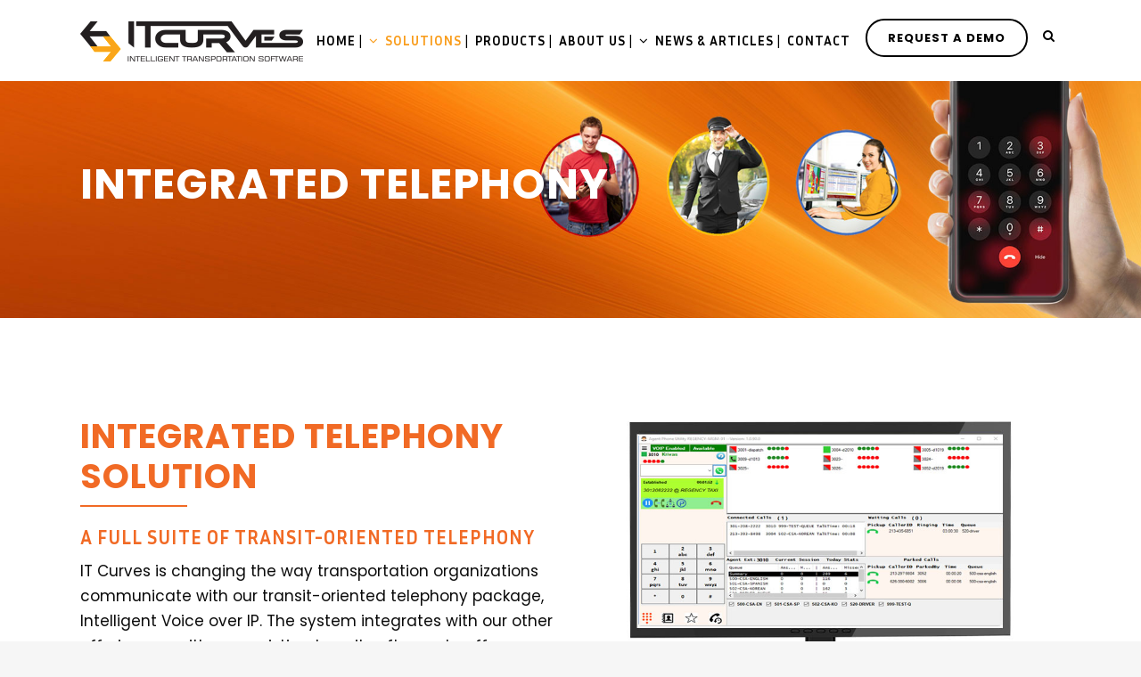

--- FILE ---
content_type: text/html; charset=UTF-8
request_url: https://itcurves.net/integrated-telephony/
body_size: 30581
content:

	<!DOCTYPE html>
<html dir="ltr" lang="en-US" prefix="og: https://ogp.me/ns#">
<head>
	<meta charset="UTF-8" />
	
				<meta name="viewport" content="width=device-width,initial-scale=1,user-scalable=no">
		
                            <meta name="description" content="IT Curves develops state of the art transportation management software for the ground transportation industry, empowering transit agencies, paratransit, NEMT, and private transportation companies to manage their transportation services using the latest integrated technologies and strategies. Our software solutions work with existing infrastructure or as software-as-a-service on the cloud to provide transportation operations enhanced solutions for managing passengers, dispatch, routing, communications, financial transactions, vehicle fleets, drivers, and more.">
            
                            <meta name="keywords" content="IT Curves, transportation solutions, management solutions, mictotransit, rides to heath, paratransit, where&#039;s my ride, taxi broker, integrated tephony, integrated management solutions, face recognition, devices, integrated, taxi, limousine, paratransit, Auto dispatch, taxi cab, networking taxi, networking fleet, networking cabs, transportation automation, taxi cab automation, transportation taxi cab network, map transparency cars, playback, fleet management, back seat solution, billing invoicing, Repair shop, TLPA, call center, automated dispatch, billing &amp; invoicing, repair shop, resources, manifest builder, map, software, MRMS">
            
	<link rel="profile" href="http://gmpg.org/xfn/11" />
	<link rel="pingback" href="https://itcurves.net/xmlrpc.php" />

	<title>Integrated Telephony - IT Curves</title>

		<!-- All in One SEO 4.9.2 - aioseo.com -->
	<meta name="description" content="Our integrated telephony package includes full Voice over IP for work-from-anywhere capabilities, integrated caller ID, automated call outs, interactive voice recognition, reporting and statistics pages, call center management screens, and extensive call recording" />
	<meta name="robots" content="max-image-preview:large" />
	<meta name="google-site-verification" content="google5764e8d20b02d35e" />
	<link rel="canonical" href="https://itcurves.net/integrated-telephony/" />
	<meta name="generator" content="All in One SEO (AIOSEO) 4.9.2" />
		<meta property="og:locale" content="en_US" />
		<meta property="og:site_name" content="IT Curves" />
		<meta property="og:type" content="article" />
		<meta property="og:title" content="Integrated Telephony - IT Curves" />
		<meta property="og:description" content="Our integrated telephony package includes full Voice over IP for work-from-anywhere capabilities, integrated caller ID, automated call outs, interactive voice recognition, reporting and statistics pages, call center management screens, and extensive call recording" />
		<meta property="og:url" content="https://itcurves.net/integrated-telephony/" />
		<meta property="og:image" content="https://itcurves.net/wp-content/uploads/2021/08/monitor-telephony-1.jpg" />
		<meta property="og:image:secure_url" content="https://itcurves.net/wp-content/uploads/2021/08/monitor-telephony-1.jpg" />
		<meta property="og:image:width" content="800" />
		<meta property="og:image:height" content="542" />
		<meta property="article:published_time" content="2021-08-16T20:22:52+00:00" />
		<meta property="article:modified_time" content="2024-09-04T10:51:42+00:00" />
		<meta name="twitter:card" content="summary_large_image" />
		<meta name="twitter:title" content="Integrated Telephony - IT Curves" />
		<meta name="twitter:description" content="Our integrated telephony package includes full Voice over IP for work-from-anywhere capabilities, integrated caller ID, automated call outs, interactive voice recognition, reporting and statistics pages, call center management screens, and extensive call recording" />
		<meta name="twitter:image" content="https://itcurves.net/wp-content/uploads/2021/08/monitor-telephony-1.jpg" />
		<meta name="twitter:label1" content="Written by" />
		<meta name="twitter:data1" content="AraNa" />
		<meta name="twitter:label2" content="Est. reading time" />
		<meta name="twitter:data2" content="8 minutes" />
		<script type="application/ld+json" class="aioseo-schema">
			{"@context":"https:\/\/schema.org","@graph":[{"@type":"BreadcrumbList","@id":"https:\/\/itcurves.net\/integrated-telephony\/#breadcrumblist","itemListElement":[{"@type":"ListItem","@id":"https:\/\/itcurves.net#listItem","position":1,"name":"Home","item":"https:\/\/itcurves.net","nextItem":{"@type":"ListItem","@id":"https:\/\/itcurves.net\/integrated-telephony\/#listItem","name":"Integrated Telephony"}},{"@type":"ListItem","@id":"https:\/\/itcurves.net\/integrated-telephony\/#listItem","position":2,"name":"Integrated Telephony","previousItem":{"@type":"ListItem","@id":"https:\/\/itcurves.net#listItem","name":"Home"}}]},{"@type":"Organization","@id":"https:\/\/itcurves.net\/#organization","name":"IT Curves","description":"Intelligent Transportation Software","url":"https:\/\/itcurves.net\/","telephone":"+13012082222","logo":{"@type":"ImageObject","url":"https:\/\/itcurves.net\/wp-content\/uploads\/2021\/07\/logo-sticky-1.png","@id":"https:\/\/itcurves.net\/integrated-telephony\/#organizationLogo","width":212,"height":38,"caption":"IT Curves Logo"},"image":{"@id":"https:\/\/itcurves.net\/integrated-telephony\/#organizationLogo"}},{"@type":"WebPage","@id":"https:\/\/itcurves.net\/integrated-telephony\/#webpage","url":"https:\/\/itcurves.net\/integrated-telephony\/","name":"Integrated Telephony - IT Curves","description":"Our integrated telephony package includes full Voice over IP for work-from-anywhere capabilities, integrated caller ID, automated call outs, interactive voice recognition, reporting and statistics pages, call center management screens, and extensive call recording","inLanguage":"en-US","isPartOf":{"@id":"https:\/\/itcurves.net\/#website"},"breadcrumb":{"@id":"https:\/\/itcurves.net\/integrated-telephony\/#breadcrumblist"},"datePublished":"2021-08-16T20:22:52+00:00","dateModified":"2024-09-04T10:51:42+00:00"},{"@type":"WebSite","@id":"https:\/\/itcurves.net\/#website","url":"https:\/\/itcurves.net\/","name":"IT Curves","description":"Intelligent Transportation Software","inLanguage":"en-US","publisher":{"@id":"https:\/\/itcurves.net\/#organization"}}]}
		</script>
		<!-- All in One SEO -->

<link rel='dns-prefetch' href='//stats.wp.com' />
<link rel='dns-prefetch' href='//fonts.googleapis.com' />
<link rel="alternate" type="application/rss+xml" title="IT Curves &raquo; Feed" href="https://itcurves.net/feed/" />
<link rel="alternate" type="application/rss+xml" title="IT Curves &raquo; Comments Feed" href="https://itcurves.net/comments/feed/" />
<link rel="alternate" type="application/rss+xml" title="IT Curves &raquo; Integrated Telephony Comments Feed" href="https://itcurves.net/integrated-telephony/feed/" />
<link rel="alternate" title="oEmbed (JSON)" type="application/json+oembed" href="https://itcurves.net/wp-json/oembed/1.0/embed?url=https%3A%2F%2Fitcurves.net%2Fintegrated-telephony%2F" />
<link rel="alternate" title="oEmbed (XML)" type="text/xml+oembed" href="https://itcurves.net/wp-json/oembed/1.0/embed?url=https%3A%2F%2Fitcurves.net%2Fintegrated-telephony%2F&#038;format=xml" />
<style id='wp-img-auto-sizes-contain-inline-css' type='text/css'>
img:is([sizes=auto i],[sizes^="auto," i]){contain-intrinsic-size:3000px 1500px}
/*# sourceURL=wp-img-auto-sizes-contain-inline-css */
</style>
<link rel='stylesheet' id='layerslider-css' href='https://itcurves.net/wp-content/plugins/LayerSlider/assets/static/layerslider/css/layerslider.css?ver=6.11.2' type='text/css' media='all' />
<style id='wp-emoji-styles-inline-css' type='text/css'>

	img.wp-smiley, img.emoji {
		display: inline !important;
		border: none !important;
		box-shadow: none !important;
		height: 1em !important;
		width: 1em !important;
		margin: 0 0.07em !important;
		vertical-align: -0.1em !important;
		background: none !important;
		padding: 0 !important;
	}
/*# sourceURL=wp-emoji-styles-inline-css */
</style>
<link rel='stylesheet' id='wp-block-library-css' href='https://itcurves.net/wp-includes/css/dist/block-library/style.min.css?ver=6.9' type='text/css' media='all' />
<style id='classic-theme-styles-inline-css' type='text/css'>
/*! This file is auto-generated */
.wp-block-button__link{color:#fff;background-color:#32373c;border-radius:9999px;box-shadow:none;text-decoration:none;padding:calc(.667em + 2px) calc(1.333em + 2px);font-size:1.125em}.wp-block-file__button{background:#32373c;color:#fff;text-decoration:none}
/*# sourceURL=/wp-includes/css/classic-themes.min.css */
</style>
<link rel='stylesheet' id='aioseo/css/src/vue/standalone/blocks/table-of-contents/global.scss-css' href='https://itcurves.net/wp-content/plugins/all-in-one-seo-pack/dist/Lite/assets/css/table-of-contents/global.e90f6d47.css?ver=4.9.2' type='text/css' media='all' />
<link rel='stylesheet' id='mediaelement-css' href='https://itcurves.net/wp-includes/js/mediaelement/mediaelementplayer-legacy.min.css?ver=4.2.17' type='text/css' media='all' />
<link rel='stylesheet' id='wp-mediaelement-css' href='https://itcurves.net/wp-includes/js/mediaelement/wp-mediaelement.min.css?ver=6.9' type='text/css' media='all' />
<style id='jetpack-sharing-buttons-style-inline-css' type='text/css'>
.jetpack-sharing-buttons__services-list{display:flex;flex-direction:row;flex-wrap:wrap;gap:0;list-style-type:none;margin:5px;padding:0}.jetpack-sharing-buttons__services-list.has-small-icon-size{font-size:12px}.jetpack-sharing-buttons__services-list.has-normal-icon-size{font-size:16px}.jetpack-sharing-buttons__services-list.has-large-icon-size{font-size:24px}.jetpack-sharing-buttons__services-list.has-huge-icon-size{font-size:36px}@media print{.jetpack-sharing-buttons__services-list{display:none!important}}.editor-styles-wrapper .wp-block-jetpack-sharing-buttons{gap:0;padding-inline-start:0}ul.jetpack-sharing-buttons__services-list.has-background{padding:1.25em 2.375em}
/*# sourceURL=https://itcurves.net/wp-content/plugins/jetpack/_inc/blocks/sharing-buttons/view.css */
</style>
<style id='global-styles-inline-css' type='text/css'>
:root{--wp--preset--aspect-ratio--square: 1;--wp--preset--aspect-ratio--4-3: 4/3;--wp--preset--aspect-ratio--3-4: 3/4;--wp--preset--aspect-ratio--3-2: 3/2;--wp--preset--aspect-ratio--2-3: 2/3;--wp--preset--aspect-ratio--16-9: 16/9;--wp--preset--aspect-ratio--9-16: 9/16;--wp--preset--color--black: #000000;--wp--preset--color--cyan-bluish-gray: #abb8c3;--wp--preset--color--white: #ffffff;--wp--preset--color--pale-pink: #f78da7;--wp--preset--color--vivid-red: #cf2e2e;--wp--preset--color--luminous-vivid-orange: #ff6900;--wp--preset--color--luminous-vivid-amber: #fcb900;--wp--preset--color--light-green-cyan: #7bdcb5;--wp--preset--color--vivid-green-cyan: #00d084;--wp--preset--color--pale-cyan-blue: #8ed1fc;--wp--preset--color--vivid-cyan-blue: #0693e3;--wp--preset--color--vivid-purple: #9b51e0;--wp--preset--gradient--vivid-cyan-blue-to-vivid-purple: linear-gradient(135deg,rgb(6,147,227) 0%,rgb(155,81,224) 100%);--wp--preset--gradient--light-green-cyan-to-vivid-green-cyan: linear-gradient(135deg,rgb(122,220,180) 0%,rgb(0,208,130) 100%);--wp--preset--gradient--luminous-vivid-amber-to-luminous-vivid-orange: linear-gradient(135deg,rgb(252,185,0) 0%,rgb(255,105,0) 100%);--wp--preset--gradient--luminous-vivid-orange-to-vivid-red: linear-gradient(135deg,rgb(255,105,0) 0%,rgb(207,46,46) 100%);--wp--preset--gradient--very-light-gray-to-cyan-bluish-gray: linear-gradient(135deg,rgb(238,238,238) 0%,rgb(169,184,195) 100%);--wp--preset--gradient--cool-to-warm-spectrum: linear-gradient(135deg,rgb(74,234,220) 0%,rgb(151,120,209) 20%,rgb(207,42,186) 40%,rgb(238,44,130) 60%,rgb(251,105,98) 80%,rgb(254,248,76) 100%);--wp--preset--gradient--blush-light-purple: linear-gradient(135deg,rgb(255,206,236) 0%,rgb(152,150,240) 100%);--wp--preset--gradient--blush-bordeaux: linear-gradient(135deg,rgb(254,205,165) 0%,rgb(254,45,45) 50%,rgb(107,0,62) 100%);--wp--preset--gradient--luminous-dusk: linear-gradient(135deg,rgb(255,203,112) 0%,rgb(199,81,192) 50%,rgb(65,88,208) 100%);--wp--preset--gradient--pale-ocean: linear-gradient(135deg,rgb(255,245,203) 0%,rgb(182,227,212) 50%,rgb(51,167,181) 100%);--wp--preset--gradient--electric-grass: linear-gradient(135deg,rgb(202,248,128) 0%,rgb(113,206,126) 100%);--wp--preset--gradient--midnight: linear-gradient(135deg,rgb(2,3,129) 0%,rgb(40,116,252) 100%);--wp--preset--font-size--small: 13px;--wp--preset--font-size--medium: 20px;--wp--preset--font-size--large: 36px;--wp--preset--font-size--x-large: 42px;--wp--preset--spacing--20: 0.44rem;--wp--preset--spacing--30: 0.67rem;--wp--preset--spacing--40: 1rem;--wp--preset--spacing--50: 1.5rem;--wp--preset--spacing--60: 2.25rem;--wp--preset--spacing--70: 3.38rem;--wp--preset--spacing--80: 5.06rem;--wp--preset--shadow--natural: 6px 6px 9px rgba(0, 0, 0, 0.2);--wp--preset--shadow--deep: 12px 12px 50px rgba(0, 0, 0, 0.4);--wp--preset--shadow--sharp: 6px 6px 0px rgba(0, 0, 0, 0.2);--wp--preset--shadow--outlined: 6px 6px 0px -3px rgb(255, 255, 255), 6px 6px rgb(0, 0, 0);--wp--preset--shadow--crisp: 6px 6px 0px rgb(0, 0, 0);}:where(.is-layout-flex){gap: 0.5em;}:where(.is-layout-grid){gap: 0.5em;}body .is-layout-flex{display: flex;}.is-layout-flex{flex-wrap: wrap;align-items: center;}.is-layout-flex > :is(*, div){margin: 0;}body .is-layout-grid{display: grid;}.is-layout-grid > :is(*, div){margin: 0;}:where(.wp-block-columns.is-layout-flex){gap: 2em;}:where(.wp-block-columns.is-layout-grid){gap: 2em;}:where(.wp-block-post-template.is-layout-flex){gap: 1.25em;}:where(.wp-block-post-template.is-layout-grid){gap: 1.25em;}.has-black-color{color: var(--wp--preset--color--black) !important;}.has-cyan-bluish-gray-color{color: var(--wp--preset--color--cyan-bluish-gray) !important;}.has-white-color{color: var(--wp--preset--color--white) !important;}.has-pale-pink-color{color: var(--wp--preset--color--pale-pink) !important;}.has-vivid-red-color{color: var(--wp--preset--color--vivid-red) !important;}.has-luminous-vivid-orange-color{color: var(--wp--preset--color--luminous-vivid-orange) !important;}.has-luminous-vivid-amber-color{color: var(--wp--preset--color--luminous-vivid-amber) !important;}.has-light-green-cyan-color{color: var(--wp--preset--color--light-green-cyan) !important;}.has-vivid-green-cyan-color{color: var(--wp--preset--color--vivid-green-cyan) !important;}.has-pale-cyan-blue-color{color: var(--wp--preset--color--pale-cyan-blue) !important;}.has-vivid-cyan-blue-color{color: var(--wp--preset--color--vivid-cyan-blue) !important;}.has-vivid-purple-color{color: var(--wp--preset--color--vivid-purple) !important;}.has-black-background-color{background-color: var(--wp--preset--color--black) !important;}.has-cyan-bluish-gray-background-color{background-color: var(--wp--preset--color--cyan-bluish-gray) !important;}.has-white-background-color{background-color: var(--wp--preset--color--white) !important;}.has-pale-pink-background-color{background-color: var(--wp--preset--color--pale-pink) !important;}.has-vivid-red-background-color{background-color: var(--wp--preset--color--vivid-red) !important;}.has-luminous-vivid-orange-background-color{background-color: var(--wp--preset--color--luminous-vivid-orange) !important;}.has-luminous-vivid-amber-background-color{background-color: var(--wp--preset--color--luminous-vivid-amber) !important;}.has-light-green-cyan-background-color{background-color: var(--wp--preset--color--light-green-cyan) !important;}.has-vivid-green-cyan-background-color{background-color: var(--wp--preset--color--vivid-green-cyan) !important;}.has-pale-cyan-blue-background-color{background-color: var(--wp--preset--color--pale-cyan-blue) !important;}.has-vivid-cyan-blue-background-color{background-color: var(--wp--preset--color--vivid-cyan-blue) !important;}.has-vivid-purple-background-color{background-color: var(--wp--preset--color--vivid-purple) !important;}.has-black-border-color{border-color: var(--wp--preset--color--black) !important;}.has-cyan-bluish-gray-border-color{border-color: var(--wp--preset--color--cyan-bluish-gray) !important;}.has-white-border-color{border-color: var(--wp--preset--color--white) !important;}.has-pale-pink-border-color{border-color: var(--wp--preset--color--pale-pink) !important;}.has-vivid-red-border-color{border-color: var(--wp--preset--color--vivid-red) !important;}.has-luminous-vivid-orange-border-color{border-color: var(--wp--preset--color--luminous-vivid-orange) !important;}.has-luminous-vivid-amber-border-color{border-color: var(--wp--preset--color--luminous-vivid-amber) !important;}.has-light-green-cyan-border-color{border-color: var(--wp--preset--color--light-green-cyan) !important;}.has-vivid-green-cyan-border-color{border-color: var(--wp--preset--color--vivid-green-cyan) !important;}.has-pale-cyan-blue-border-color{border-color: var(--wp--preset--color--pale-cyan-blue) !important;}.has-vivid-cyan-blue-border-color{border-color: var(--wp--preset--color--vivid-cyan-blue) !important;}.has-vivid-purple-border-color{border-color: var(--wp--preset--color--vivid-purple) !important;}.has-vivid-cyan-blue-to-vivid-purple-gradient-background{background: var(--wp--preset--gradient--vivid-cyan-blue-to-vivid-purple) !important;}.has-light-green-cyan-to-vivid-green-cyan-gradient-background{background: var(--wp--preset--gradient--light-green-cyan-to-vivid-green-cyan) !important;}.has-luminous-vivid-amber-to-luminous-vivid-orange-gradient-background{background: var(--wp--preset--gradient--luminous-vivid-amber-to-luminous-vivid-orange) !important;}.has-luminous-vivid-orange-to-vivid-red-gradient-background{background: var(--wp--preset--gradient--luminous-vivid-orange-to-vivid-red) !important;}.has-very-light-gray-to-cyan-bluish-gray-gradient-background{background: var(--wp--preset--gradient--very-light-gray-to-cyan-bluish-gray) !important;}.has-cool-to-warm-spectrum-gradient-background{background: var(--wp--preset--gradient--cool-to-warm-spectrum) !important;}.has-blush-light-purple-gradient-background{background: var(--wp--preset--gradient--blush-light-purple) !important;}.has-blush-bordeaux-gradient-background{background: var(--wp--preset--gradient--blush-bordeaux) !important;}.has-luminous-dusk-gradient-background{background: var(--wp--preset--gradient--luminous-dusk) !important;}.has-pale-ocean-gradient-background{background: var(--wp--preset--gradient--pale-ocean) !important;}.has-electric-grass-gradient-background{background: var(--wp--preset--gradient--electric-grass) !important;}.has-midnight-gradient-background{background: var(--wp--preset--gradient--midnight) !important;}.has-small-font-size{font-size: var(--wp--preset--font-size--small) !important;}.has-medium-font-size{font-size: var(--wp--preset--font-size--medium) !important;}.has-large-font-size{font-size: var(--wp--preset--font-size--large) !important;}.has-x-large-font-size{font-size: var(--wp--preset--font-size--x-large) !important;}
:where(.wp-block-post-template.is-layout-flex){gap: 1.25em;}:where(.wp-block-post-template.is-layout-grid){gap: 1.25em;}
:where(.wp-block-term-template.is-layout-flex){gap: 1.25em;}:where(.wp-block-term-template.is-layout-grid){gap: 1.25em;}
:where(.wp-block-columns.is-layout-flex){gap: 2em;}:where(.wp-block-columns.is-layout-grid){gap: 2em;}
:root :where(.wp-block-pullquote){font-size: 1.5em;line-height: 1.6;}
/*# sourceURL=global-styles-inline-css */
</style>
<link rel='stylesheet' id='contact-form-7-css' href='https://itcurves.net/wp-content/plugins/contact-form-7/includes/css/styles.css?ver=6.1.4' type='text/css' media='all' />
<link rel='stylesheet' id='rs-plugin-settings-css' href='https://itcurves.net/wp-content/plugins/revslider/public/assets/css/rs6.css?ver=6.3.3' type='text/css' media='all' />
<style id='rs-plugin-settings-inline-css' type='text/css'>
#rs-demo-id {}
/*# sourceURL=rs-plugin-settings-inline-css */
</style>
<link rel='stylesheet' id='wppa_style-css' href='https://itcurves.net/wp-content/plugins/wp-photo-album-plus-xsaw-gu/wppa-style.css?ver=240904-103907' type='text/css' media='all' />
<style id='wppa_style-inline-css' type='text/css'>

.wppa-box {	border-style: solid; border-width:1px;border-radius:6px; -moz-border-radius:6px;margin-bottom:8px;background-color:#eeeeee;border-color:#cccccc; }
.wppa-mini-box { border-style: solid; border-width:1px;border-radius:2px;border-color:#cccccc; }
.wppa-cover-box {  }
.wppa-cover-text-frame {  }
.wppa-box-text {  }
.wppa-box-text, .wppa-box-text-nocolor { font-weight:normal; }
.wppa-thumb-text { font-weight:normal; }
.wppa-nav-text { font-weight:normal; }
.wppa-img { background-color:#eeeeee; }
.wppa-title { font-weight:bold; }
.wppa-fulldesc { font-weight:normal; }
.wppa-fulltitle { font-weight:normal; }
/*# sourceURL=wppa_style-inline-css */
</style>
<link rel='stylesheet' id='parent-style-css' href='https://itcurves.net/wp-content/themes/bridge/style.css?ver=6.9' type='text/css' media='all' />
<link rel='stylesheet' id='bridge-default-style-css' href='https://itcurves.net/wp-content/themes/bridge/style.css?ver=6.9' type='text/css' media='all' />
<link rel='stylesheet' id='bridge-qode-font_awesome-css' href='https://itcurves.net/wp-content/themes/bridge/css/font-awesome/css/font-awesome.min.css?ver=6.9' type='text/css' media='all' />
<link rel='stylesheet' id='bridge-qode-font_elegant-css' href='https://itcurves.net/wp-content/themes/bridge/css/elegant-icons/style.min.css?ver=6.9' type='text/css' media='all' />
<link rel='stylesheet' id='bridge-qode-linea_icons-css' href='https://itcurves.net/wp-content/themes/bridge/css/linea-icons/style.css?ver=6.9' type='text/css' media='all' />
<link rel='stylesheet' id='bridge-qode-dripicons-css' href='https://itcurves.net/wp-content/themes/bridge/css/dripicons/dripicons.css?ver=6.9' type='text/css' media='all' />
<link rel='stylesheet' id='bridge-qode-kiko-css' href='https://itcurves.net/wp-content/themes/bridge/css/kiko/kiko-all.css?ver=6.9' type='text/css' media='all' />
<link rel='stylesheet' id='bridge-qode-font_awesome_5-css' href='https://itcurves.net/wp-content/themes/bridge/css/font-awesome-5/css/font-awesome-5.min.css?ver=6.9' type='text/css' media='all' />
<link rel='stylesheet' id='bridge-stylesheet-css' href='https://itcurves.net/wp-content/themes/bridge/css/stylesheet.min.css?ver=6.9' type='text/css' media='all' />
<style id='bridge-stylesheet-inline-css' type='text/css'>
   .page-id-16918.disabled_footer_top .footer_top_holder, .page-id-16918.disabled_footer_bottom .footer_bottom_holder { display: none;}


/*# sourceURL=bridge-stylesheet-inline-css */
</style>
<link rel='stylesheet' id='bridge-print-css' href='https://itcurves.net/wp-content/themes/bridge/css/print.css?ver=6.9' type='text/css' media='all' />
<link rel='stylesheet' id='bridge-style-dynamic-css' href='https://itcurves.net/wp-content/themes/bridge/css/style_dynamic.css?ver=1635194894' type='text/css' media='all' />
<link rel='stylesheet' id='bridge-responsive-css' href='https://itcurves.net/wp-content/themes/bridge/css/responsive.min.css?ver=6.9' type='text/css' media='all' />
<link rel='stylesheet' id='bridge-style-dynamic-responsive-css' href='https://itcurves.net/wp-content/themes/bridge/css/style_dynamic_responsive.css?ver=1635194894' type='text/css' media='all' />
<style id='bridge-style-dynamic-responsive-inline-css' type='text/css'>
footer .column1 {
position: relative;
top: -18px;
}
/*# sourceURL=bridge-style-dynamic-responsive-inline-css */
</style>
<link rel='stylesheet' id='js_composer_front-css' href='https://itcurves.net/wp-content/plugins/js_composer/assets/css/js_composer.min.css?ver=6.4.2' type='text/css' media='all' />
<link rel='stylesheet' id='bridge-style-handle-google-fonts-css' href='https://fonts.googleapis.com/css?family=Raleway%3A100%2C200%2C300%2C400%2C500%2C600%2C700%2C800%2C900%2C100italic%2C300italic%2C400italic%2C700italic%7CPoppins%3A100%2C200%2C300%2C400%2C500%2C600%2C700%2C800%2C900%2C100italic%2C300italic%2C400italic%2C700italic%7CInria+Sans%3A100%2C200%2C300%2C400%2C500%2C600%2C700%2C800%2C900%2C100italic%2C300italic%2C400italic%2C700italic&#038;subset=latin%2Clatin-ext&#038;ver=1.0.0' type='text/css' media='all' />
<link rel='stylesheet' id='bridge-core-dashboard-style-css' href='https://itcurves.net/wp-content/plugins/bridge-core/modules/core-dashboard/assets/css/core-dashboard.min.css?ver=6.9' type='text/css' media='all' />
<link rel='stylesheet' id='simple-social-icons-font-css' href='https://itcurves.net/wp-content/plugins/simple-social-icons/css/style.css?ver=3.0.2' type='text/css' media='all' />
<script type="text/javascript" src="https://itcurves.net/wp-includes/js/dist/hooks.min.js?ver=dd5603f07f9220ed27f1" id="wp-hooks-js"></script>
<script type="text/javascript" src="https://itcurves.net/wp-includes/js/dist/i18n.min.js?ver=c26c3dc7bed366793375" id="wp-i18n-js"></script>
<script type="text/javascript" id="wp-i18n-js-after">
/* <![CDATA[ */
wp.i18n.setLocaleData( { 'text direction\u0004ltr': [ 'ltr' ] } );
//# sourceURL=wp-i18n-js-after
/* ]]> */
</script>
<script type="text/javascript" src="https://itcurves.net/wp-content/plugins/wp-photo-album-plus-xsaw-gu/js/wppa-decls.js?ver=240904-103907" id="wppa-decls-js"></script>
<script type="text/javascript" src="https://itcurves.net/wp-includes/js/jquery/jquery.min.js?ver=3.7.1" id="jquery-core-js"></script>
<script type="text/javascript" src="https://itcurves.net/wp-includes/js/jquery/jquery-migrate.min.js?ver=3.4.1" id="jquery-migrate-js"></script>
<script type="text/javascript" src="https://itcurves.net/wp-includes/js/jquery/jquery.form.min.js?ver=4.3.0" id="jquery-form-js"></script>
<script type="text/javascript" src="https://itcurves.net/wp-includes/js/imagesloaded.min.js?ver=5.0.0" id="imagesloaded-js"></script>
<script type="text/javascript" src="https://itcurves.net/wp-includes/js/masonry.min.js?ver=4.2.2" id="masonry-js"></script>
<script type="text/javascript" src="https://itcurves.net/wp-includes/js/jquery/jquery.masonry.min.js?ver=3.1.2b" id="jquery-masonry-js"></script>
<script type="text/javascript" src="https://itcurves.net/wp-includes/js/jquery/ui/core.min.js?ver=1.13.3" id="jquery-ui-core-js"></script>
<script type="text/javascript" src="https://itcurves.net/wp-includes/js/jquery/ui/mouse.min.js?ver=1.13.3" id="jquery-ui-mouse-js"></script>
<script type="text/javascript" src="https://itcurves.net/wp-includes/js/jquery/ui/resizable.min.js?ver=1.13.3" id="jquery-ui-resizable-js"></script>
<script type="text/javascript" src="https://itcurves.net/wp-includes/js/jquery/ui/draggable.min.js?ver=1.13.3" id="jquery-ui-draggable-js"></script>
<script type="text/javascript" src="https://itcurves.net/wp-includes/js/jquery/ui/controlgroup.min.js?ver=1.13.3" id="jquery-ui-controlgroup-js"></script>
<script type="text/javascript" src="https://itcurves.net/wp-includes/js/jquery/ui/checkboxradio.min.js?ver=1.13.3" id="jquery-ui-checkboxradio-js"></script>
<script type="text/javascript" src="https://itcurves.net/wp-includes/js/jquery/ui/button.min.js?ver=1.13.3" id="jquery-ui-button-js"></script>
<script type="text/javascript" src="https://itcurves.net/wp-includes/js/jquery/ui/dialog.min.js?ver=1.13.3" id="jquery-ui-dialog-js"></script>
<script type="text/javascript" id="wppa-all-js-extra">
/* <![CDATA[ */
var wppaObj = {"restUrl":"https://itcurves.net/wp-json/","restNonce":"b137ea72dc"};
//# sourceURL=wppa-all-js-extra
/* ]]> */
</script>
<script type="text/javascript" src="https://itcurves.net/wp-content/plugins/wp-photo-album-plus-xsaw-gu/js/wppa-all.js?ver=240904-103907" id="wppa-all-js"></script>
<script type="text/javascript" src="https://itcurves.net/wp-content/plugins/wp-photo-album-plus-xsaw-gu/vendor/jquery-easing/jquery.easing.min.js?ver=8.8.03.003" id="nicescrollr-easing-min-js-js"></script>
<script type="text/javascript" id="layerslider-utils-js-extra">
/* <![CDATA[ */
var LS_Meta = {"v":"6.11.2","fixGSAP":"1"};
//# sourceURL=layerslider-utils-js-extra
/* ]]> */
</script>
<script type="text/javascript" src="https://itcurves.net/wp-content/plugins/LayerSlider/assets/static/layerslider/js/layerslider.utils.js?ver=6.11.2" id="layerslider-utils-js"></script>
<script type="text/javascript" src="https://itcurves.net/wp-content/plugins/LayerSlider/assets/static/layerslider/js/layerslider.kreaturamedia.jquery.js?ver=6.11.2" id="layerslider-js"></script>
<script type="text/javascript" src="https://itcurves.net/wp-content/plugins/LayerSlider/assets/static/layerslider/js/layerslider.transitions.js?ver=6.11.2" id="layerslider-transitions-js"></script>
<script type="text/javascript" src="https://itcurves.net/wp-content/plugins/revslider/public/assets/js/rbtools.min.js?ver=6.3.3" id="tp-tools-js"></script>
<script type="text/javascript" src="https://itcurves.net/wp-content/plugins/revslider/public/assets/js/rs6.min.js?ver=6.3.3" id="revmin-js"></script>
<meta name="generator" content="Powered by LayerSlider 6.11.2 - Multi-Purpose, Responsive, Parallax, Mobile-Friendly Slider Plugin for WordPress." />
<!-- LayerSlider updates and docs at: https://layerslider.kreaturamedia.com -->
<link rel="https://api.w.org/" href="https://itcurves.net/wp-json/" /><link rel="alternate" title="JSON" type="application/json" href="https://itcurves.net/wp-json/wp/v2/pages/16918" /><link rel="EditURI" type="application/rsd+xml" title="RSD" href="https://itcurves.net/xmlrpc.php?rsd" />
<meta name="generator" content="WordPress 6.9" />
<link rel='shortlink' href='https://itcurves.net/?p=16918' />
<!-- start Simple Custom CSS and JS -->
<script type="text/javascript">
jQuery(document).ready(function($) {
    
    // Initially hide sections
    $(".faku-video").addClass("hidden-section");
    
    // When 'Show Video' button is clicked
    $(".showVideoButton").on("click", function(event){
        event.preventDefault(); // Prevent default behavior
        
        console.log("Show Video button clicked"); // Debugging log
        $(".faku-video").removeClass("faku-hidden-section");
		
		$('html, body').animate({
           scrollTop: $(".faku-video").offset().top - 100
       }, 1000); // 1000 milliseconds for scrolling duration (1 second)
		
   
    });
});






</script>
<!-- end Simple Custom CSS and JS -->
<!-- start Simple Custom CSS and JS -->
<style type="text/css">
 #tab .wpb_single_image img{
	max-width: 80% !important;
	 
} 
.faku-hidden-section{
	display: none !important;
}
.btns {
	text-align: left !important;
}
.vc_custom_1726676337324, .vc_custom_1726726075651{
	display: none !important;
}


#buton .qode-btn.qode-btn-icon.qode-btn-solid, .btns .qode-btn.qode-btn-icon.qode-btn-solid{
	
	margin-top: 30px !important;
	border-radius:  50px  !important;
	background: transparent !important;
	color: black !important;
	border: 2px solid #00529f !important;
	line-height: 40px !important;
	margin: 5px 20px 5px 0px !iportant;
	
	
}
 .wpb_video_widget .wpb_wrapper iframe{
	height: 80% !important;
	
} 
.qode-btn.qode-btn-icon{
	height: 44px !important;
}
.qode-btn.qode-btn-icon .qode-btn-text{
	padding-right: 0px !important;
}
/* #tab .wpb_single_image img{
	height: 320px !important;
} */
@media only screen and (max-width: 767px) {
  #leds .wpb_single_image img{
	max-width: 100% !important;
}
	.first-column-top-setting {
        padding-top: 0 !important;
        
    }
	#buton .qode-btn.qode-btn-icon.qode-btn-solid, .btns .qode-btn.qode-btn-icon.qode-btn-solid{
		margin: 5px 0 5px 0px !iportant;
	}
	.btns {
	text-align: center !important;
}
	
    .smaller-responsive {
        font-size: 27px !important;
        line-height: 30px !important;
    }
	.vc_custom_1726741823872{
		padding-top: 0px !important;
	}
	.vc_custom_1726583654211{
		padding-top: 0px !important;
		padding-bottom: 0px !important;
	}

	
	
}


/* Add your CSS code here.

For example:
.example {
    color: red;
}

For brushing up on your CSS knowledge, check out http://www.w3schools.com/css/css_syntax.asp

End of comment */ 

</style>
<!-- end Simple Custom CSS and JS -->
	<style>img#wpstats{display:none}</style>
		<meta name="generator" content="Elementor 3.34.2; features: additional_custom_breakpoints; settings: css_print_method-external, google_font-enabled, font_display-auto">
			<style>
				.e-con.e-parent:nth-of-type(n+4):not(.e-lazyloaded):not(.e-no-lazyload),
				.e-con.e-parent:nth-of-type(n+4):not(.e-lazyloaded):not(.e-no-lazyload) * {
					background-image: none !important;
				}
				@media screen and (max-height: 1024px) {
					.e-con.e-parent:nth-of-type(n+3):not(.e-lazyloaded):not(.e-no-lazyload),
					.e-con.e-parent:nth-of-type(n+3):not(.e-lazyloaded):not(.e-no-lazyload) * {
						background-image: none !important;
					}
				}
				@media screen and (max-height: 640px) {
					.e-con.e-parent:nth-of-type(n+2):not(.e-lazyloaded):not(.e-no-lazyload),
					.e-con.e-parent:nth-of-type(n+2):not(.e-lazyloaded):not(.e-no-lazyload) * {
						background-image: none !important;
					}
				}
			</style>
			<meta name="generator" content="Powered by WPBakery Page Builder - drag and drop page builder for WordPress."/>
<meta name="generator" content="Powered by Slider Revolution 6.3.3 - responsive, Mobile-Friendly Slider Plugin for WordPress with comfortable drag and drop interface." />
<link rel="icon" href="https://itcurves.net/wp-content/uploads/2021/07/cropped-icon-32x32.png" sizes="32x32" />
<link rel="icon" href="https://itcurves.net/wp-content/uploads/2021/07/cropped-icon-192x192.png" sizes="192x192" />
<link rel="apple-touch-icon" href="https://itcurves.net/wp-content/uploads/2021/07/cropped-icon-180x180.png" />
<meta name="msapplication-TileImage" content="https://itcurves.net/wp-content/uploads/2021/07/cropped-icon-270x270.png" />
<script type="text/javascript">function setREVStartSize(e){
			//window.requestAnimationFrame(function() {				 
				window.RSIW = window.RSIW===undefined ? window.innerWidth : window.RSIW;	
				window.RSIH = window.RSIH===undefined ? window.innerHeight : window.RSIH;	
				try {								
					var pw = document.getElementById(e.c).parentNode.offsetWidth,
						newh;
					pw = pw===0 || isNaN(pw) ? window.RSIW : pw;
					e.tabw = e.tabw===undefined ? 0 : parseInt(e.tabw);
					e.thumbw = e.thumbw===undefined ? 0 : parseInt(e.thumbw);
					e.tabh = e.tabh===undefined ? 0 : parseInt(e.tabh);
					e.thumbh = e.thumbh===undefined ? 0 : parseInt(e.thumbh);
					e.tabhide = e.tabhide===undefined ? 0 : parseInt(e.tabhide);
					e.thumbhide = e.thumbhide===undefined ? 0 : parseInt(e.thumbhide);
					e.mh = e.mh===undefined || e.mh=="" || e.mh==="auto" ? 0 : parseInt(e.mh,0);		
					if(e.layout==="fullscreen" || e.l==="fullscreen") 						
						newh = Math.max(e.mh,window.RSIH);					
					else{					
						e.gw = Array.isArray(e.gw) ? e.gw : [e.gw];
						for (var i in e.rl) if (e.gw[i]===undefined || e.gw[i]===0) e.gw[i] = e.gw[i-1];					
						e.gh = e.el===undefined || e.el==="" || (Array.isArray(e.el) && e.el.length==0)? e.gh : e.el;
						e.gh = Array.isArray(e.gh) ? e.gh : [e.gh];
						for (var i in e.rl) if (e.gh[i]===undefined || e.gh[i]===0) e.gh[i] = e.gh[i-1];
											
						var nl = new Array(e.rl.length),
							ix = 0,						
							sl;					
						e.tabw = e.tabhide>=pw ? 0 : e.tabw;
						e.thumbw = e.thumbhide>=pw ? 0 : e.thumbw;
						e.tabh = e.tabhide>=pw ? 0 : e.tabh;
						e.thumbh = e.thumbhide>=pw ? 0 : e.thumbh;					
						for (var i in e.rl) nl[i] = e.rl[i]<window.RSIW ? 0 : e.rl[i];
						sl = nl[0];									
						for (var i in nl) if (sl>nl[i] && nl[i]>0) { sl = nl[i]; ix=i;}															
						var m = pw>(e.gw[ix]+e.tabw+e.thumbw) ? 1 : (pw-(e.tabw+e.thumbw)) / (e.gw[ix]);					
						newh =  (e.gh[ix] * m) + (e.tabh + e.thumbh);
					}				
					if(window.rs_init_css===undefined) window.rs_init_css = document.head.appendChild(document.createElement("style"));					
					document.getElementById(e.c).height = newh+"px";
					window.rs_init_css.innerHTML += "#"+e.c+"_wrapper { height: "+newh+"px }";				
				} catch(e){
					console.log("Failure at Presize of Slider:" + e)
				}					   
			//});
		  };</script>
		<style type="text/css" id="wp-custom-css">
			.ea-bootstrap .disabled .block {
   background: none !important;
    padding: 15px;
}

.ui-datepicker {   
    box-shadow: none !important;   
}
.ea-bootstrap .final h3 {   
    color: #00529f;
}

.ea-bootstrap .form-horizontal .control-label{
	 color: #00529f;
}

.ea-bootstrap .btn-primary {
    color: #fff;
    background-color: #337ab7;
    border-color: #2e6da4;
}

.ea-bootstrap .btn-primary:hover {
    color: #fff;
    background-color: #176cbc;
    border-color: #176cbc;
}

.small-button-apta-3 a {
    padding-right: 15px;
    margin-top: 20px;
    font-size: 20px !important;
	  font-weight:800;
	  color: #00529f;
	transition: all 0.5s ease;
}

.small-button-apta-3 {
    padding-right: 15px;
    margin-top: 20px;
    font-size: 20px !important;
	  font-weight:800;
	  color: #00529f;
	transition: all 0.5s ease;
	
}

.small-button-apta-3 a:hover {
   color:#01acff
}

.qode-advanced-image-gallery .owl-nav .qode-next-icon, .qode-advanced-image-gallery .owl-nav .qode-prev-icon{
	border: 2px  solid #fff;
}

.separator.small {
    background-color: #303030;
    height: 2px;
    position: relative;
    width: 120px;
    display: block;
    margin: 10px auto 20px;
}

.header_top .left{
width: 100%;
 display: flex;
 height: 10px;
 justify-content: center;
	
}
.header_top {
    background-color: rgba(0,86,179,1) !important;
	height:80px !important;
	display:none;
	
}

.brochure-less-pad-mobile{
	padding-top:35px;
}	

.img-pro-hover{
	opacity:1;
	 transition: all 0.5s ease;
}

.img-pro-hover:hover{
	opacity:0.7;
}

.apta-old{
	display:none
}

.apta-link-small{
	color:#00529f;
}

.apta-link-small:hover{
	color:#f99d1c;
}

.video-big{
	margin-top:-150px;
	padding-top:75px
	padding-bottom:75px;
}

.small-div-text {
 overflow:hidden;
	font-size:25px;
	font-weight:700;
	color:#00529f;
	font-family: 'Poppins', sans-serif;
	padding-top:15px;
	padding-bottom:18px;

}

.small-div-text img { 
	  width:55px   
   display:inline-block;
   vertical-align:middle;
	margin-left:7px;
	margin-top: -6px;
}

.small-div-text span {
  width:100%;
   margin-right:-100px;
   padding-right:100px;
   display:inline-block;
   vertical-align:middle;
   box-sizing:border-box;
	font-size:18px;
	font-weight:700;
}

.small-div-text a{
	color:#FFF!important;
	-webkit-transition: all 0.5s ease;
    transition: all 0.5s ease;
}

.small-div-text a:hover{
	color:#FC0!important;
}

.apta-text-link{
	color:#939292!important;
	-webkit-transition: all 0.5s ease;
    transition: all 0.5s ease;
	font-size: 23px;
	padding-bottom:10px
}

.apta-text-link:hover{
	color:#000!important;
}

.transparet-button{
	opacity:1;
	-webkit-transition: all 0.5s ease;
    transition: all 0.5s ease;
}

.transparet-button:hover{
	opacity:0.7;
}

#apta-but-1{
	margin-top:25px;	
}

#apta-but-2{
	margin-top:27px;	
}

nav.main_menu>ul>li>a {
    position: relative;
    padding: 0 10px;
    color: #000;
    text-transform: uppercase;
    font-weight: 600;
    letter-spacing: 1px;
}

.comment_holder .comment_number {
   display: none;
}

.hide-me{
	display:none;
}
.new-ech-se{
	font-size:18px !important;
	font-weight:700 !important;
}

.q_logo img {
    opacity: 1;
    position: absolute;
    top: -50%;
    width: 250px;
	height:50px;
    max-width: none;
    -webkit-transition: opacity .6s ease-in-out;
    transition: opacity .6s ease-in-out;
}

.q_logo img.sticky{
	width:212px!important;
	height:38px!important;
	margin-top: 15px;
}

/*header .q_logo img.mobile{
	width:212px!important;
	height:38px!important;
	margin-top: 55px;
}*/

header .q_logo img.mobile {
    width: 180px!important;
    height: 33px!important;
    margin-top: 55px;
    margin-left: -15px;
}

.mobile_menu_button {   
    float: right;
    height: 100px;
    margin: 0 10px 0 0;
}

.bold-me{
	font-weight:700 !important
}

.blog_holder article .post_text h2 .date {
    color: #f99d1c;
    font-size: 28px !important;
	display:block !important;
}

.post_author_link{
	display:none;
}

.post_author{
	display:none;
}

.author{
	display:none;
}

/*.time{
	display:none;
}*/

.fa-navicon:before, .fa-reorder:before, .fa-bars:before {
    content: "\f0c9";
    font-size: 22px!important;
}

.shopping_cart_inner, .side_menu_button {
    height: 80px;
}

header.sticky .side_menu_button, header:not(.sticky) .header_menu_bottom .side_menu_button {
    height: 70px!important;
}

.dark.sticky nav.main_menu>ul>li.active>a, .dark.sticky nav.main_menu>ul>li>a, .dark.sticky nav.main_menu>ul>li>a:hover, .light.sticky nav.main_menu>ul>li.active>a, .light.sticky nav.main_menu>ul>li>a, .light.sticky nav.main_menu>ul>li>a:hover, header.sticky nav.main_menu>ul>li>a {
    line-height: 80px;
}

header.sticky nav.main_menu > ul > li > a, header.light.sticky nav.main_menu > ul > li > a, header.dark.sticky nav.main_menu > ul > li > a {
    color: #0a0a0a;
    font-size: 14px;
}

header.sticky #req{
	    height: 29px;
    line-height: 29px;
	  margin-bottom: 1px;
}

nav.main_menu > ul > li > a {
    color: #0a0a0a;
    font-size: 15px;
    font-style: normal;
    font-weight: 600;
    letter-spacing: 2px;
    text-transform: uppercase;
}

nav.main_menu>ul>li>a {
    position: relative;
    padding: 0 5px;
    color: #000;
    text-transform: uppercase;
    font-weight: 600;
    letter-spacing: 1px;
}
.side_menu_button a:last-child {
    padding: 0 0 0 8px;
    margin-top: -10px;
}

.footer_top a:not(.qbutton) {
    color: #0a0a0a !important;
    font-weight: 500;
    font-size: 15px;
}

.footer_top, .footer_top p, .footer_top span, .footer_top li, .footer_top .textwidget, .footer_top .widget_recent_entries>ul>li>span {
    color: #0a0a0a;
    font-size: 15px;
}

.biger-ech {
    font-size: 40px;
    line-height: 60px;
    margin-top: 10px;
    margin-bottom: 25px;
	color: #64b4ff;
	font-weight:700px
}

.qode_content_slider .flex-control-nav {
    text-align: center;
    margin-top: 25px;
}

.icon-arrows-drag-vert:before {
    content: "\e026";
    font-size: 40px;
}

.dark.header_style_on_scroll nav.main_menu>ul>li.active>a, .dark.header_style_on_scroll nav.main_menu>ul>li:not(:first-child):before, .dark.header_style_on_scroll nav.main_menu>ul>li>a, .dark:not(.sticky):not(.scrolled) nav.main_menu>ul>li.active>a, .dark:not(.sticky):not(.scrolled) nav.main_menu>ul>li:not(:first-child):before, .dark:not(.sticky):not(.scrolled) nav.main_menu>ul>li>a {
    color: #000;
}

.time .datetime{
	display:none;
}

/*.time{
	display:none;
}*/

.blog_holder.blog_masonry_date_in_image .time {
    position: absolute;
    top: 0;
    left: 0;
    text-align: center;
    margin: 15px;
    padding: 5px 13px;
    background-color: #fff;
}

.comments{
	display:none;
}

.dark.header_style_on_scroll nav.main_menu>ul>li.active>a, .dark.header_style_on_scroll nav.main_menu>ul>li:not(:first-child):before, .dark.header_style_on_scroll nav.main_menu>ul>li>a, .dark:not(.sticky):not(.scrolled) nav.main_menu>ul>li.active>a,  .dark:not(.sticky):not(.scrolled) nav.main_menu>ul>li>a:hover {
    color: #f99d1c!important;
}

/*nav.main_menu ul li.active a {
    color: #f99d1c!important;
}*/

.qbutton.large {
    height: 47px;
    line-height: 47px;
    font-size: 16px;
    padding: 0 29px;
	border-radius:50px !important;
}

#submit_comment, .blog_load_more_button a, .drop_down .wide .second ul li .qbutton, .drop_down .wide .second ul li ul li .qbutton, .load_more a, .qbutton {
    position: relative;
    display: inline-block;
    width: auto;
    height: 39px;
    line-height: 39px;
    margin: 0;
    padding: 0 23px;
    border: 2px solid #000;
	 border-radius:50px !important;
    font-size: 13px;
    font-weight: 700;
    font-family: inherit;
    text-align: left;
    color: #000;
    text-decoration: none;
    cursor: pointer;
    white-space: nowrap;
    outline: 0;
    font-style: normal;
    text-transform: uppercase;
    letter-spacing: 1px;
    -o-border-radius: 4px;
    -moz-border-radius: 4px;
    -webkit-border-radius: 4px;
    -ms-border-radius: 4px;
    border-radius: 4px;
    text-shadow: none;
    background-color: transparent;
    -webkit-transition: color .1s linear,background-color .1s linear,border-color .1s linear;
    -moz-transition: color .1s linear,background-color .1s linear,border-color .1s linear;
    -ms-transition: color .1s linear,background-color .1s linear,border-color .1s linear;
    -o-transition: color .1s linear,background-color .1s linear,border-color .1s linear;
    transition: color .1s linear,background-color .1s linear,border-color .1s linear;
    -webkit-box-sizing: initial!important;
    -moz-box-sizing: initial!important;
    box-sizing: initial!important;
}

.big-ech{
	color:#f99d1c;
}

.big-ech-black{
	color:#000;
}

.big-ech-yellow{
	color:#f99d1c;
}

.Small-dash-1{
	color:#f99d1c;
}

.small-ech-four{
	color:#000;
}

.box-title-1{
	color:#f99d1c;
}

.effect-mar-1 .effect-hover.effect-milo h2  {
	background: #ff0000;
    padding: 15px 15px 15px 15px;
    margin-bottom: -2px;
	width:100%;
	margin:0 auto;
	text-align: center;

}

.effect-mar-2 .effect-hover.effect-milo h2  {
	background: #43b4e8;
    padding: 15px 15px 15px 15px;
    margin-bottom: -2px;
	width:100%;
	margin:0 auto;
	text-align: center;

}

.effect-mar-3 .effect-hover.effect-milo h2  {
	background: #4b3564;
    padding: 15px 15px 15px 15px;
    margin-bottom: -2px;
	width:100%;
	margin:0 auto;
	text-align: center;

}

.effect-mar-4 .effect-hover.effect-milo h2  {
	background: #F90;
    padding: 15px 15px 15px 15px;
    margin-bottom: -2px;
	width:100%;
	margin:0 auto;
	text-align: center;

}

.effect-hover.effect-milo p {
    
    border:none
}

.effect-hover h2 span {
    font-weight: 700 !important;
	font-size: 28px;
}

.effect-hover.effect-milo img {
    max-width: none;
    width: calc(100% + 60px);
    opacity: 1;
    -webkit-transform: translate3d(-30px,0,0) scale(1.12);
    transform: translate3d(-30px,0,0) scale(1.12);
    -webkit-backface-visibility: hidden;
    backface-visibility: hidden;
    margin-bottom: 20px;
}

.demo{
	font-weight:700 !important;	
}

.n0, .n1, .n3, .n4, .n5, .n7, .n8, .n9{
/*	margin-right:7px;*/
		font-weight:700 !important;
	font-family: 'Poppins', Verdana;
}

.n2{
		font-weight:700 !important;
	font-family: 'Poppins', Verdana;
}
.n6{
		font-weight:700 !important;
	font-family: 'Poppins', Verdana;
}
 .c{	
		font-weight:700 !important;
	font-family: 'Poppins', Verdana;
}

.q_counter_holder p.counter_text {
    font-weight: 600;
    text-transform: uppercase;
    letter-spacing: 1px;
  /*  margin: 10px 0 0;*/
}

.box-title-1 {
    margin-bottom:20px!important;
}

.My-butt{
	text-align:center;
	margin:0 auto;
}

.footer_bottom p, .footer_bottom span {
    margin: 0;
    font-size: 14px;
}

.blog_holder.blog_masonry_date_in_image article .post_text_inner .post_info {
    margin-top: 35px;
    margin-bottom: 0;
    display: none;
}

.blog_holder article .post_text h2 .date {
    color: #f99d1c;
    font-size: 24px;
}

.R-Demo{
   background: #ffffff;
    max-height: 37px;
    padding: 4px 8px;
    border-radius: 4px;
    font-weight: 600;
    text-transform: uppercase;
    font-size: 15px;
    color: #2B1EBE;
    border: 1px solid #e6e6e6;
    margin-left: 1px;
    margin-top: 20px;
    transition: all .2s linear;
}

.R-Demo a{
	color: #777;
    font-weight: 400;
    text-decoration: none;  
}

.R-Demo:hover{
    background: #F90;   
    border-color:#F90;
    color:#000;
   
}

.R-Demo:hover a{
	color: #FFF;
  
}

.header_bottom_right_widget_holder {
    display: table-cell;
    vertical-align: middle;
    height: 100%;
    padding: 0 12px;
}

.footer_top .column_inner > div h2, .footer_top .column_inner > div h3, .footer_top .column_inner > div h4, .footer_top .column_inner > div h5, .footer_top .column_inner > div h6 {
    color: #00377b;
}

.footer_top a:not(.qbutton):hover{
	color:#00377b !important;
}

.topy{
	margin-top: -6px !important;
    vertical-align: middle;
    display: inline-block;
}

.white-color{
	color:#FFF;
}

.yellow-color{
	color:#f90;
}

.light-yellow-color{
	color:#ffcb05;
}
.white-color{
	color:#FFF;
}
.light-blue-color{
	color:#bdd7ff;
}

.light-blue-tw-color{
	color:#64b4ff;
}

.light-blue-tele-color{
	color:#76bfea;
}

.purple-color{
	color:#a972ae;
}

.purple-w-color{
	color:#b1268a;
}

.medium-green-color{
	color:#50b848;
}

.light-green-color{
	color:#91c43d;
}

.medium-green-2-color{
	color:#00aa51;
}

.dark-green{
	color:#0e7c82;
}

.medium-blue-color{
	color:#00529f;
}

.red-color{
	color: #ce181e;
}

.medium-green-color{
	color:#4caf50;
}

.orange-pa-color{
	color:#ff821c;
}

.where-blue-color{
	color:#018ccf;
}

.taxi-yellow-color{
	color:#ffc20e;
}

.rth-blue-color{
	color:#44b9ec;
}

.telephone-orange-color{
	color:#f16a25;
}

.blue-dot:before{
	background-color::#64b4ff !important;
}

.q_list.circle ul>li, .q_list.number ul>li {
    position: relative;
    font-weight: 400;
    margin: 0 0 0px;
    padding: 0 0 0 22px;
    color: inherit !important;
}

.q_list.circle ul>li:before {
    position: absolute;
    left: 0;
    width: 5px;
    height: 5px;
    top: 11px !important; 
    background-color: none !important;
    display: block;
    content: '';
    border-radius: 25px;
}

.All-center-column{
	text-align:center
}

.mrg-left-15{
	margin-left:15px;
}

.mrg-top-25{
	margin-top:25px;
}

.mrg-btm-25{
	margin-bottom:25px;
}

.mrg-btm-35{
	margin-bottom:35px;
}

.icon-hover-text{
	color: #64b4ff;
	transition: all .2s linear;
	font-size:24px
}

.icon-hover-text:hover{
	color: #379dfc;
}

.h4, body.qode-overridden-elementors-fonts .elementor-widget-heading h4.elementor-heading-title, h4 {
    font-size: 22px;
    line-height: 1.375em;
    font-weight: 400;
}

.big-ech-three{
	font-size:28px;
}

.blog_holder.blog_masonry_date_in_image article .post_text .post_text_inner {
    text-align: center;
    padding: 35px 15px;
}

.blog_holder article .post_text h5 {
    margin: 0 0 10px;
	font-size:20px
}
.blog_load_more_button a,
.load_more a{
	margin-bottom:10px !important;
}

.box-title-ech{
	font-size:22px !important;
	font-weight:700 !important;
	font-family: 'Poppins', Verdana;
	color: #00529f;
}

.first-row-space-top{
	padding-top:100px;
}

.full-width-with-pad-text{
	padding-top:150px;
	padding-right:140px;
	margin-left:-15px;
}

.mobile-hide{
		display:block;
	}

.mobile-show{
	display: none;
}

.change-pad{
	padding-top:120px;
	padding-bottom:50px
}

.pad-top-for-desktop{
	padding-top:90px;
}

.pad-top-for-desktop-less{
	padding-top:40px;
}

.pad-top-for-desktop-less-2{
	padding-top:10px;
}

#margin-top-for-desktop{
	padding-top:90px;
}

.ordered ol li {
    margin: 0 0 8px;
    padding: 0 0 0 4px;
    color: #303030;
}

/*h2{	
	line-height:45px;
}*/

h3{
	font-weight:700 !important;
}

.text-parallax{
	font-size:15px;
	line-height:24px;
}

#pad-left-right-desktop{
	padding-left:40px;
	padding-right:40px;
}

.1-es{
	animation-delay:1s
}

.2-es{
	animation-delay:2s
}

.3-es{
	animation-delay:3s
}

.4-es{
	animation-delay:4s
}

.icon-title-smaller h2{
	font-size:24px !important;
	color:#00529f;
	margin-bottom:-10px !important;
}

.icon-title-smaller-or h2{
	font-size:24px !important;
	color:#ff821c;
	margin-bottom:-10px !important;
	line-height: 30px !important;
}

.icon-title-smaller-micro h2{
	font-size:24px !important;
	color:#00529f;
	margin-bottom:-10px !important;
	line-height: 30px !important;
}

.icon-title-smaller-where h2{
	font-size:24px !important;
	color:#018ccf;
	margin-bottom:-10px !important;
	line-height: 30px !important;
}

.icon-title-smaller-rth h2{
	font-size:24px !important;
	color:#44b9ec;
	margin-bottom:-10px !important;
	line-height: 30px !important;
}

.icon-title-smaller-tel h2{
	font-size:24px !important;
	color:#f16a25;
	margin-bottom:-10px !important;
	line-height: 30px !important;
}

.icon-title-smaller-taxi h2{
	font-size:24px !important;
	color:#ffc20e;
	margin-bottom:-10px !important;
	line-height: 30px !important;
}

.icon-title-smaller-taxi-red h2{
	font-size:24px !important;
	color:#ce181e;
	margin-bottom:-10px !important;
	line-height: 30px !important;
}

.icon-title-smaller-taxi-purple h2{
	font-size:24px !important;
	color:#a972ae;
	margin-bottom:-10px !important;
	line-height: 30px !important;
}

.icon-title-smaller-taxi-blue h2{
	font-size:24px !important;
	color:#75bfea;
	margin-bottom:-10px !important;
	line-height: 30px !important;
}

.icon-title-smaller-taxi-green-cash h2{
	font-size:24px !important;
	color:#b8da84;
	margin-bottom:-10px !important;
	line-height: 30px !important;
}

.icon-title-smaller-taxi-green-vehicle h2{
	font-size:24px !important;
	color:#0e7c82;
	margin-bottom:-10px !important;
	line-height: 30px !important;
}

.icon-title-smaller-taxi-green-invoice h2{
	font-size:24px !important;
	color:#70be44;
	margin-bottom:-10px !important;
	line-height: 30px !important;
}

.tax-red-color{
	color:#ce181e;
}

.tax-purple-color{
	color:#a972ae;
}

.tax.blue-color{
	color:#75bfea;
}

.tax-green-cash{
	color:#b8da84;
}

.tax.dar-green-color{
	color:#0e7c82;
}

.tax-green-invoice{
	color:#70be44;
}

h2, .h2, h2 a, body.qode-overridden-elementors-fonts .elementor-widget-heading h2.elementor-heading-title {
    font-family: 'Poppins', sans-serif;
    font-size: 38px;
    line-height: 45px !important;
    font-weight: 700;
    letter-spacing: 1px;
    text-transform: uppercase;
}

.micro-tool .vision-theme-light .vision-tooltips .vision-body {
    padding: 10px;
    color: #38393a;
    background-color: #0269af;
    border-radius: 5px;
    font-size: 12px;
}

#req{
	margin-top:15px;
	    margin-right: -3px;
}
#req:hover{
	border-color:#0056b3 !important;
	background-color:#0056b3 !important;
	 color:#FFF !important;
}

#top-pad-taxi{
	padding-top:100px;
}

.title_outer.with_image .title {   
    margin-top: 90px;
}

.title_subtitle_holder{
	padding-top:0px !important;
}

.mrg-top-20{
	margin-top:20px;
}

h3 {
    font-weight: 700 !important;
    font-size: 22px;
}

.circle-link-rth{
font-size:24px !important;
	color:#44b9ec;
	line-height: 30px !important;
	-webkit-transition: all 0.5s ease;
    transition: all 0.5s ease;
}

.circle-link-rth:hover{
	color:#018cb1;
}

.circle-link-wrm{
font-size:24px !important;
	color:#0089cf;
	line-height: 30px !important;
	-webkit-transition: all 0.5s ease;
    transition: all 0.5s ease;
}

.circle-link-wrm:hover{
	color:#005c8a;
}

.smaller-responsive-2{
		font-size:26px;
		line-height:30px !important;
}

.circle-link-mt{
font-size:24px !important;
	color:#006baa;
	line-height: 30px !important;
	-webkit-transition: all 0.5s ease;
    transition: all 0.5s ease;
}

.circle-link-mt:hover{
	color:#005486;
}

.circle-link-para{
font-size:24px !important;
	color:#fba91f;
	line-height: 30px !important;
	-webkit-transition: all 0.5s ease;
    transition: all 0.5s ease;
}

.circle-link-para:hover{
	color:#d68600;
}

.circle-link-taxi{
font-size:24px !important;
	color:#f68c23;
	line-height: 30px !important;
	-webkit-transition: all 0.5s ease;
    transition: all 0.5s ease;
}

.circle-link-taxi:hover{
	color:#bd5e00;
}

.circle-link-tel{
font-size:24px !important;
	color:#f26a25;
	line-height: 30px !important;
	-webkit-transition: all 0.5s ease;
    transition: all 0.5s ease;
}

.circle-link-tel:hover{
	color:#b23c00;
}

.circle-image-hover{
	opacity:1;
	-webkit-transition: all 0.5s ease;
    transition: all 0.5s ease;
}

.circle-image-hover:hover{
	opacity:0.9;
}

#req{
		display:block;
}

.pad-top-big-responsive{
	margin-top:100px;
}

.qode-workflow .qode-workflow-item .qode-workflow-item-inner.reverse .qode-workflow-text {
    text-align: left !important;
}

.two_columns {
    width: 100%;
}

.two_columns>.column1, .two_columns>.column2  {
    width: 50%;
    float: left;
}

.two_columns>.column1>.column_inner {
    padding: 0 15px 0 0;
}

.vision-map-1 .vision-layers [data-layer-id="001bc7a6"] .vision-body {    
	font-weight:800 !important;
	-webkit-transition: all 0.5s ease;
    transition: all 0.5s ease;
}

.vision-map-1 .vision-layers [data-layer-id="001bc7a6"]:hover .vision-body {    
	color:#3aabdb;
}

.vision-map-1 .vision-layers [data-layer-id="979db06e"] .vision-body {    
	font-weight:800 !important;
	-webkit-transition: all 0.5s ease;
    transition: all 0.5s ease;
}

.vision-map-1 .vision-layers [data-layer-id="979db06e"]:hover .vision-body {    
	color:#0373ac;
}

.vision-map-1 .vision-layers [data-layer-id="893736ef"] .vision-body {    
	font-weight:800 !important;
	-webkit-transition: all 0.5s ease;
    transition: all 0.5s ease;
}

.vision-map-1 .vision-layers [data-layer-id="893736ef"]:hover .vision-body {    
	color:#00588c;
}

.vision-map-1 .vision-layers [data-layer-id="015f303c"] .vision-body {    
	font-weight:800 !important;
	-webkit-transition: all 0.5s ease;
    transition: all 0.5s ease;
}

.vision-map-1 .vision-layers [data-layer-id="015f303c"]:hover .vision-body {    
	color:#e69711;
}

.vision-map-1 .vision-layers [data-layer-id="8bac1a6b"] .vision-body {    
	font-weight:800 !important;
	-webkit-transition: all 0.5s ease;
    transition: all 0.5s ease;
}

.vision-map-1 .vision-layers [data-layer-id="8bac1a6b"]:hover .vision-body {    
	color:#d6720f;
}


.vision-map-1 .vision-layers [data-layer-id="2f355e99"] .vision-body {    
	font-weight:800 !important;
	-webkit-transition: all 0.5s ease;
    transition: all 0.5s ease;
}

.vision-map-1 .vision-layers [data-layer-id="2f355e99"]:hover .vision-body {    
	color:#d45311;
}

.mrg-btm-home-para{
	line-height:30px;
}

.swap-on-mobile {
	 display:flex;
	}

.new-pad-top{
	margin-top:80px
}

.new-pad-top-2{
	margin-top:40px
}

.new-pad-top-3{
	margin-top:50px
}

.first-column-top-setting{
		padding-top:80px;
		padding-bottom:50px;
	}

.first-column-top-setting-wmr {
    padding-top: 40px;
    padding-bottom: 50px;
}

.first-column-top-setting-products{
		padding-top:80px;
		padding-bottom:50px;
	}

.first-text-setting{
	padding-top:80px;
}

.first-text-setting-2{
	padding-top:40px;
}

.first-text-setting-3{
	padding-top:30px;
}
wpcf7-not-valid-tip {
    color: #dc3232;
    font-size: 0.9em;
    font-weight: normal;
    display: block;
}

.q_logo img.sticky {
    width: 212px!important;
    height: 38px!important;
    margin-top: 15px;
}

header .q_logo img.mobile {
    width: 180px!important;
    height: 33px!important;
    margin-top: 53px;
    margin-left: -15px;
}

.q_logo img {
    opacity: 1;
    position: absolute;
    top: -23px;
    width: 250px!important;
    height: 50px!important;
    max-width: none;
    -webkit-transition: opacity .6s ease-in-out;
    transition: opacity .6s ease-in-out;
}

.apta-link{
	font-size:28px !important;
	font-weight:600 !important;
	line-height:24px !important;
	color: #00529f !important;
}

.center-responsive-2{
	  text-align:center !important;
		margin:0 auto;
}

@media only screen and (min-width: 1300px) and (max-width: 1450px){
	#home-text-1 {
    padding-top: 60px !important;
    padding-right: 100px;
    padding-left: 100px;
    padding-bottom: 40px; 
    vertical-align: middle;
}
	
}

@media only screen and (min-width: 1451px) and (max-width: 1800px){
	#home-text-1 {
    padding-top: 70px !important;
    padding-right: 100px;
    padding-left: 100px;
    /* padding-bottom: 100px; */
    vertical-align: middle;
}
	
}

@media only screen and (min-width: 750px) and (max-width: 985px){
.title_outer.with_image .title {
    margin-top: 0px !important;
}
}

@media only screen and (min-width: 768px) and (max-width: 1300px){
	#home-text-1 {
    padding-top: 70px !important;
    padding-right: 100px;
    padding-left: 100px;
    padding-bottom: 50px; 
    vertical-align: middle;
		width:100%
}
	#image-full-sho{
		width:100%;
		left: 0 !important;
	}
	.vc_col-sm-pull-6{
		width:100%;
		left:0 !important
	}
	
}



@media only screen and (min-width: 1000px)
.dark.header_style_on_scroll .side_menu_button>a, .dark:not(.sticky):not(.scrolled) .side_menu_button>a {
    color: #000;
    margin-top: -10px;
}

#vertical-basic  {
    display: table-row;
    padding: 0;
}

#vertical-basic .timeline-marker {
    position: absolute;
    top: 0;
    bottom: 0;
    left: 0;
    width: 15px;
}

#vertical-basic .timeline-marker:before {
    background: #ff6b6b;
    border: 3px solid #fff;
    border-radius: 100%;
    content: "";
    display: block;
    height: 20px;
    position: absolute;
    top: 2px;
    left: 50%;
    width: 20px;
    transform: translateX(-50%);
    transition: background .3s ease-in-out,border .3s ease-in-out;
}

#vertical-basic .timeline-marker:after {
    content: "";
    width: 0;
    display: block;
    position: absolute;
    top: 24px;
    bottom: 0;
    left: 50%;
    transform: translateX(-50%);
    border-left: 1px dashed #acacac;
    background-color: transparent;
}

#kam-pad-top{
	padding-top:90px;
}

#kam-pad-top-less{
	padding-top:55px;
		
}

@media (max-width: 1000px){
.title.title_size_large h1 {
    font-size: 24px;
    line-height: 50px;
}
	.header_top{
		display:none !important
	}
}

@media only screen and (max-width: 960px) {
  .swap-on-mobile { flex-direction:column-reverse}
}

@media (max-width: 696px){
	.R-Demo{
		width:50px
	}
}


@media (max-width:767px){
	
	.small-button-apta-3 a {
    padding-right: 15px;
    margin-top: 20px;
    font-size: 15px !important;
	  font-weight:800;
	  color: #00529f;
	transition: all 0.5s ease;
}

.small-button-apta-3 {
    padding-right: 15px;
    margin-top: 20px;
    font-size: 15px !important;
	  font-weight:800;
	  color: #00529f;
	transition: all 0.5s ease;
	
}

	
	header_top{
		display:none !important
	}
	
	.small-div-text{
		padding-top:13px;
	}
	
	.apta-text-link{
		font-size:18px;
	}
	
.brochure-less-pad-mobile{
	padding-top:2px;
}	
.apta-old{
	display:none
}
	
	/*.small-div-text a{
		font-size:18px
	}
	
	.apta-text-link{
		font-size:15px
	}*/

.image-top-need{
		margin-top:35px;
	}
#apta-but-1{
	margin-top:5px;	
}

#apta-but-2{
	margin-top:5px;	
}
	
	.big-to-small{
		font-size:29px;
		padding-right:10px;
		padding-left:10px;
		line-height:35px !important;
	}
	
.my-tel{
		font-size:25px !important;
		text-align:center
	}
	
.first-text-setting-3{
		padding-top:1px;
	}
	
.first-text-setting-2{
		padding-top:1px;
	}
	
	
.first-text-setting{
	padding-top:1px;
}
	
.first-image-setting{
		padding-top:20px;
	}
	
.first-column-top-setting{
		padding-top:50px;
		padding-bottom:50px;
}
	
.first-column-top-setting-wmr {
    padding-top: 50px;
    padding-bottom: 50px;
}
	
	.first-column-top-setting-products{
		padding-top:40px;
		padding-bottom:10px;
	}
	
.new-pad-top{
	margin-top:10px
}
	
.new-pad-top-2{
	margin-top:10px
}
	
.new-pad-top-3{
	margin-top:10px
}
	
.box-title-1{
		font-size:30px;
		line-height:34px !important;
	}
	
	.pad-mobile-para{
		padding-left:40px;
		padding-right:40px;
		
	}
	
	.margin-top-for-mobile{
		margin-top:40px;
	}
	
.form-request{
		padding-left:25px;
		padding-right:25px;
}

.three_columns>.column1, .three_columns>.column2, .three_columns>.column3{	
		width:100%
}
	
.two_columns>.column1, .two_columns>.column2	{	
		width:100%
}
	
.two_columns>.column1>.column_inner {
    padding: 0 0px 0 0;
}
		.three_columns>.column1>.column_inner {
    padding: 0 0px 0 0;
}
	
.qode-workflow .qode-workflow-item .qode-workflow-item-inner .qode-workflow-text {
    padding-left: 15px !important;
	padding-right:15px !important;
}
	
#kam-pad-top{
	padding-top:10px;
}
	
#kam-pad-top-less{
	padding-top:10px;
		
}
	
.pad-top-big-responsive{
	margin-top:5px;
}
	
#req{
		display:none;
}
	
p, body.qode-overridden-elementors-fonts .elementor-widget-heading p.elementor-heading-title {
    color: #0a0a0a;
    font-family: 'Poppins', sans-serif;
    font-size: 15px;
    line-height: 28px;
    font-style: normal;
    font-weight: 400;
    margin-top: 10px;
    margin-bottom: 10px;
}
	
.icon-title-smaller h2 {
   line-height:30px !important;
}
	
.icon-title-smaller-rth h2{
		line-height:30px !important;
}
	
.smaller-responsive{
		font-size:27px;
		line-height:30px !important;
}
	
.smaller-responsive-2{
		font-size:24px;
		line-height:30px !important;
}
	
.title_outer.with_image .title {   
    margin-top: 0px;
}
	
#top-pad-taxi{
	padding-top:5px;
}
	
.tp-bgimg.defaultimg{
background-size: 100% 100% !mportant;
	
}
	.header_inner_right{
		display: block !important;
		visibility: visible;
}
	
#request-demo{
		float: none !important;
    margin-top: 35px;
}

.center-responsive{
	  text-align:center !important;
		margin:0 auto;
}
	
.first-row-space-top{
padding-top:40px;
}
	
.mobile-hide{
		display:none;
}
	
.mobile-show{
		display:block;
}
	
.change-pad{
	padding-top:30px;
		padding-bottom:30px
}
	.pad-bottom-responsive{
		padding-bottom:30px;
}
	
.pad-top-for-desktop{
		padding-top:10px;
}
	#margin-top-for-desktop{
	padding-top:20px;
}
	
h2{	
	line-height:35px;
	font-size:30px;
}
	
#pad-left-right-desktop{
		padding-right:15px;
		padding-left:15px;
	}
	.header_bottom_right_widget_holder{
		padding: 0 5px !important;
	}

	
}

@media only screen and (max-width: 585px){
	
	.header_top {
    background-color: rgba(0,86,179,1) !important;
    height: 70px !important;
    padding-top: 15px;
		display:none !important; 
	}
	
	.header_top p{
		line-height:20px!important;
		padding:0px !important;
	}
	
	.apta-text-link{
		font-size:17px !important;
		line-height:20px !important;
	}
	
	.header_top .left{
width: 100%;
 display: flex;
 height: 10px;
 justify-content: center;
		display:none !important; 
	
}
	
	.apta-text-link{
		font-size:17px !important;
		line-height:20px !important;
		margin-top:-15px !important;
	}
	
	.small-div-text{
		padding-top:0PX;
	}
}

@media only screen and (max-width: 480px){
	
	.header_top {
    background-color: rgba(0,86,179,1) !important;
    height: 70px !important;
    padding-top: 15px;
		display:none !important; 
	}
	
	.header_top p{
		line-height:20px!important;
		padding:0px !important;
		
	}
	
	.apta-text-link{
		font-size:17px !important;
		line-height:20px !important;
	}
	.section_inner{
		width:340px !important;
	
	}
	
.q_icon_with_title.large .icon_holder img, .q_icon_with_title.left_from_title.large .icon_holder {
    width: 84px;
}
.q_icon_with_title.large .icon_holder {
    text-align: left;
    width: 100% !important;
	margin-bottom:15px
}
	.q_icon_with_title.large.boxed .icon_text_holder, .q_icon_with_title.large.circle .icon_text_holder, .q_icon_with_title.large.custom_icon_image .icon_text_holder, .q_icon_with_title.large.square .icon_text_holder {
    padding: 10px 10px 10px 5px;
}
.title.title_size_large h1 {
    font-size: 20px!important;
    line-height: 25px!important;
    float: left;
    text-align: left;
    margin-left: -20px;
}
	
}

@media only screen and (max-width: 1000px){
.shopping_cart_inner, .side_menu_button {
    height: 80px!important;
}

.header_inner_right {
    float: left;
    z-index: 110;
}
	#home-text-1 {
    padding-top: 40px!important;
    padding-right: 70px;
    padding-left: 70px;
    padding-bottom: 30px!important;
    vertical-align: middle;
}
}		</style>
		<style type="text/css" data-type="vc_custom-css">#home-text-1{
    padding-top:170px;
    padding-right:100px;
    padding-left:100px;
    padding-bottom:100px;
    vertical-align:middle;
}

.greeny{
    color:#005825;
    font-weight:600;
}

.q_list.circle ul>li, .q_list.number ul>li {
    position: relative;
    font-weight: 400;
    margin: 0 0 0px;
    padding: 0 0 0 22px;
    color: #303030;
}

.q_list.circle ul, .q_list.number ul {
    display: block;
    list-style-type: none;
    margin: 0;
    padding: 0;
    margin-left: 10px;
}

.q_list.circle ul>li:before {
    position: absolute;
    left: 0;
    width: 5px;
    height: 5px;
    top: 9px;
    background-color: #005825;
    display: block;
    content: '';
    border-radius: 25px;
}

.center-center{
    text-align: center;
    margin:0 auto;
}

#request-demo{
    float:right;
    margin-top:35px;
}

@media (max-width:768px){
    #home-text-1{
    padding-top:100px;
    padding-right:70px;
    padding-left:70px;
    padding-bottom:100px;
    vertical-align:middle;
}

}</style><style type="text/css" data-type="vc_shortcodes-custom-css">.vc_custom_1630036355588{background-color: #ffffff !important;}.vc_custom_1628779180156{padding-top: 80px !important;padding-bottom: 80px !important;background-color: #f6f6f6 !important;}.vc_custom_1629488468961{padding-top: 85px !important;padding-bottom: 60px !important;background-color: #ffffff !important;}.vc_custom_1629404049303{padding-top: 85px !important;background-color: #f6f6f6 !important;}.vc_custom_1629409900116{padding-bottom: 50px !important;}.vc_custom_1627421511607{padding-top: 75px !important;padding-bottom: 75px !important;background-color: #00377b !important;}.vc_custom_1630036398786{padding-top: 25px !important;padding-bottom: 25px !important;}.vc_custom_1630015278243{padding-top: 25px !important;padding-bottom: 25px !important;}</style><noscript><style> .wpb_animate_when_almost_visible { opacity: 1; }</style></noscript></head>

<body class="wp-singular page-template page-template-full_width page-template-full_width-php page page-id-16918 wp-theme-bridge wp-child-theme-itc-child bridge-core-2.5.9  qode_grid_1400 qode-child-theme-ver-1.0.0 qode-theme-ver-24.4 qode-theme-bridge qode_header_in_grid wpb-js-composer js-comp-ver-6.4.2 vc_responsive elementor-default elementor-kit-14579" itemscope itemtype="http://schema.org/WebPage">



	<div class="ajax_loader"><div class="ajax_loader_1"><div class="pulse"></div></div></div>
	
<div class="wrapper">
	<div class="wrapper_inner">

    
		<!-- Google Analytics start -->
					<script>
				var _gaq = _gaq || [];
				_gaq.push(['_setAccount', 'UA-207669566-1']);
				_gaq.push(['_trackPageview']);

				(function() {
					var ga = document.createElement('script'); ga.type = 'text/javascript'; ga.async = true;
					ga.src = ('https:' == document.location.protocol ? 'https://ssl' : 'http://www') + '.google-analytics.com/ga.js';
					var s = document.getElementsByTagName('script')[0]; s.parentNode.insertBefore(ga, s);
				})();
			</script>
				<!-- Google Analytics end -->

		
	<header class=" has_top scroll_top dark stick scrolled_not_transparent with_border page_header">
	<div class="header_inner clearfix">
		<form role="search" id="searchform" action="https://itcurves.net/" class="qode_search_form" method="get">
        <div class="container">
        <div class="container_inner clearfix">
            
            <i class="qode_icon_font_awesome fa fa-search qode_icon_in_search" ></i>            <input type="text" placeholder="Search" name="s" class="qode_search_field" autocomplete="off" />
            <input type="submit" value="Search" />

            <div class="qode_search_close">
                <a href="#">
                    <i class="qode_icon_font_awesome fa fa-times qode_icon_in_search" ></i>                </a>
            </div>
                    </div>
    </div>
</form>
		<div class="header_top_bottom_holder">
				<div class="header_top clearfix" style='background-color:rgba(255, 255, 255, 1);' >
				<div class="container">
			<div class="container_inner clearfix">
														<div class="left">
						<div class="inner">
							<div class="header-widget widget_text header-left-widget">			<div class="textwidget"><div class="small-div-text" style="text-align: center;">
<p><strong><a class="apta-text-link" href="apta-expo">IT Curves @ 2021 APTA TRANSform Conference &amp; EXPO</a></strong></div>
</div>
		</div><div class="header-widget widget_block widget_text header-left-widget">
<p></p>
</div>						</div>
					</div>
					<div class="right">
						<div class="inner">
							<div class="header-widget widget_text header-right-widget">			<div class="textwidget"></div>
		</div><div class="header-widget widget_block header-right-widget"></div>						</div>
					</div>
													</div>
		</div>
		</div>

			<div class="header_bottom clearfix" style=' background-color:rgba(255, 255, 255, 1);' >
								<div class="container">
					<div class="container_inner clearfix">
																				<div class="header_inner_left">
																	<div class="mobile_menu_button">
		<span>
			<i class="qodef-icon-linea-icon icon-arrows-drag-vert " ></i>		</span>
	</div>
								<div class="logo_wrapper" >
	<div class="q_logo">
		<a itemprop="url" href="https://itcurves.net/" >
             <img itemprop="image" class="normal" src="https://itcurves.net/wp-content/uploads/2021/07/logo.png" alt="Logo"> 			 <img itemprop="image" class="light" src="https://itcurves.net/wp-content/uploads/2021/07/logo.png" alt="Logo"/> 			 <img itemprop="image" class="dark" src="https://itcurves.net/wp-content/uploads/2021/07/logo.png" alt="Logo"/> 			 <img itemprop="image" class="sticky" src="https://itcurves.net/wp-content/uploads/2021/07/logo-sticky-1.png" alt="Logo"/> 			 <img itemprop="image" class="mobile" src="https://itcurves.net/wp-content/uploads/2021/07/logo-sticky-1.png" alt="Logo"/> 					</a>
	</div>
	</div>															</div>
															<div class="header_inner_right">
									<div class="side_menu_button_wrapper right">
																					<div class="header_bottom_right_widget_holder"><div class="header_bottom_widget widget_block widget_text">
<p></p>
</div><div class="header_bottom_widget widget_block"><p><a itemprop="url" href="https://meetings.hubspot.com/itcurves/sales-meeting" target="_blank" class="qbutton default" id="req" >REQUEST A DEMO</a></p></div></div>
																														<div class="side_menu_button">
												<a class="search_button fullscreen_search normal" href="javascript:void(0)">
		<i class="qode_icon_font_awesome fa fa-search " ></i>	</a>

																							
										</div>
									</div>
								</div>
							
							
							<nav class="main_menu drop_down right">
								<ul id="menu-top-menu" class=""><li id="nav-menu-item-18616" class="menu-item menu-item-type-post_type menu-item-object-page menu-item-home  narrow"><a href="https://itcurves.net/" class=""><i class="menu_icon blank fa"></i><span>Home</span><span class="plus"></span></a></li>
<li id="nav-menu-item-18002" class="menu-item menu-item-type-custom menu-item-object-custom current-menu-ancestor current-menu-parent menu-item-has-children active has_sub narrow"><a href="#" class=" current "><i class="menu_icon fa-angle-down fa"></i><span>Solutions</span><span class="plus"></span></a>
<div class="second"><div class="inner"><ul>
	<li id="nav-menu-item-19751" class="menu-item menu-item-type-post_type menu-item-object-page "><a href="https://itcurves.net/microtransit/" class=""><i class="menu_icon blank fa"></i><span>Microtransit</span><span class="plus"></span></a></li>
	<li id="nav-menu-item-18004" class="menu-item menu-item-type-post_type menu-item-object-page "><a href="https://itcurves.net/rides-to-health/" class=""><i class="menu_icon blank fa"></i><span>Rides To Health</span><span class="plus"></span></a></li>
	<li id="nav-menu-item-18008" class="menu-item menu-item-type-post_type menu-item-object-page "><a href="https://itcurves.net/where-is-my-ride/" class=""><i class="menu_icon blank fa"></i><span>Where’s My Ride</span><span class="plus"></span></a></li>
	<li id="nav-menu-item-18006" class="menu-item menu-item-type-post_type menu-item-object-page "><a href="https://itcurves.net/paratransit/" class=""><i class="menu_icon blank fa"></i><span>Paratransit</span><span class="plus"></span></a></li>
	<li id="nav-menu-item-18007" class="menu-item menu-item-type-post_type menu-item-object-page "><a href="https://itcurves.net/taxi-broker/" class=""><i class="menu_icon blank fa"></i><span>Taxi Broker</span><span class="plus"></span></a></li>
	<li id="nav-menu-item-18030" class="menu-item menu-item-type-post_type menu-item-object-page current-menu-item page_item page-item-16918 current_page_item "><a href="https://itcurves.net/integrated-telephony/" class=""><i class="menu_icon blank fa"></i><span>Integrated Telephony</span><span class="plus"></span></a></li>
</ul></div></div>
</li>
<li id="nav-menu-item-19051" class="menu-item menu-item-type-post_type menu-item-object-page  narrow"><a href="https://itcurves.net/products/" class=""><i class="menu_icon blank fa"></i><span>Products</span><span class="plus"></span></a></li>
<li id="nav-menu-item-18001" class="menu-item menu-item-type-post_type menu-item-object-page  narrow"><a href="https://itcurves.net/about-us/" class=""><i class="menu_icon blank fa"></i><span>About Us</span><span class="plus"></span></a></li>
<li id="nav-menu-item-18009" class="menu-item menu-item-type-custom menu-item-object-custom menu-item-has-children  has_sub narrow"><a href="#" class=""><i class="menu_icon fa-angle-down fa"></i><span>News &#038; Articles</span><span class="plus"></span></a>
<div class="second"><div class="inner"><ul>
	<li id="nav-menu-item-18010" class="menu-item menu-item-type-post_type menu-item-object-page "><a href="https://itcurves.net/articles/" class=""><i class="menu_icon blank fa"></i><span>Articles</span><span class="plus"></span></a></li>
	<li id="nav-menu-item-18433" class="menu-item menu-item-type-post_type menu-item-object-page "><a href="https://itcurves.net/events/" class=""><i class="menu_icon blank fa"></i><span>Events &#038; Conferences 2023</span><span class="plus"></span></a></li>
</ul></div></div>
</li>
<li id="nav-menu-item-18013" class="menu-item menu-item-type-post_type menu-item-object-page  narrow"><a href="https://itcurves.net/contact/" class=""><i class="menu_icon blank fa"></i><span>Contact</span><span class="plus"></span></a></li>
</ul>							</nav>
														<nav class="mobile_menu">
	<ul id="menu-mobile-menu" class=""><li id="mobile-menu-item-18615" class="menu-item menu-item-type-post_type menu-item-object-page menu-item-home "><a href="https://itcurves.net/" class=""><span>Home</span></a><span class="mobile_arrow"><i class="fa fa-angle-right"></i><i class="fa fa-angle-down"></i></span></li>
<li id="mobile-menu-item-18023" class="menu-item menu-item-type-custom menu-item-object-custom current-menu-ancestor current-menu-parent menu-item-has-children active has_sub"><a href="#" class=" current "><span>Solutions</span></a><span class="mobile_arrow"><i class="fa fa-angle-right"></i><i class="fa fa-angle-down"></i></span>
<ul class="sub_menu">
	<li id="mobile-menu-item-19750" class="menu-item menu-item-type-post_type menu-item-object-page "><a href="https://itcurves.net/microtransit/" class=""><span>Microtransit</span></a><span class="mobile_arrow"><i class="fa fa-angle-right"></i><i class="fa fa-angle-down"></i></span></li>
	<li id="mobile-menu-item-18020" class="menu-item menu-item-type-post_type menu-item-object-page "><a href="https://itcurves.net/rides-to-health/" class=""><span>Rides To Health</span></a><span class="mobile_arrow"><i class="fa fa-angle-right"></i><i class="fa fa-angle-down"></i></span></li>
	<li id="mobile-menu-item-18022" class="menu-item menu-item-type-post_type menu-item-object-page "><a href="https://itcurves.net/where-is-my-ride/" class=""><span>Where’s My Ride</span></a><span class="mobile_arrow"><i class="fa fa-angle-right"></i><i class="fa fa-angle-down"></i></span></li>
	<li id="mobile-menu-item-18019" class="menu-item menu-item-type-post_type menu-item-object-page "><a href="https://itcurves.net/paratransit/" class=""><span>Paratransit</span></a><span class="mobile_arrow"><i class="fa fa-angle-right"></i><i class="fa fa-angle-down"></i></span></li>
	<li id="mobile-menu-item-18021" class="menu-item menu-item-type-post_type menu-item-object-page "><a href="https://itcurves.net/taxi-broker/" class=""><span>Taxi Broker</span></a><span class="mobile_arrow"><i class="fa fa-angle-right"></i><i class="fa fa-angle-down"></i></span></li>
	<li id="mobile-menu-item-18029" class="menu-item menu-item-type-post_type menu-item-object-page current-menu-item page_item page-item-16918 current_page_item "><a href="https://itcurves.net/integrated-telephony/" class=""><span>Integrated Telephony</span></a><span class="mobile_arrow"><i class="fa fa-angle-right"></i><i class="fa fa-angle-down"></i></span></li>
</ul>
</li>
<li id="mobile-menu-item-19050" class="menu-item menu-item-type-post_type menu-item-object-page "><a href="https://itcurves.net/products/" class=""><span>Products</span></a><span class="mobile_arrow"><i class="fa fa-angle-right"></i><i class="fa fa-angle-down"></i></span></li>
<li id="mobile-menu-item-18014" class="menu-item menu-item-type-post_type menu-item-object-page "><a href="https://itcurves.net/about-us/" class=""><span>About Us</span></a><span class="mobile_arrow"><i class="fa fa-angle-right"></i><i class="fa fa-angle-down"></i></span></li>
<li id="mobile-menu-item-18024" class="menu-item menu-item-type-custom menu-item-object-custom menu-item-has-children  has_sub"><a href="#" class=""><span>News &#038; Articles</span></a><span class="mobile_arrow"><i class="fa fa-angle-right"></i><i class="fa fa-angle-down"></i></span>
<ul class="sub_menu">
	<li id="mobile-menu-item-18015" class="menu-item menu-item-type-post_type menu-item-object-page "><a href="https://itcurves.net/articles/" class=""><span>Articles</span></a><span class="mobile_arrow"><i class="fa fa-angle-right"></i><i class="fa fa-angle-down"></i></span></li>
	<li id="mobile-menu-item-18436" class="menu-item menu-item-type-post_type menu-item-object-page "><a href="https://itcurves.net/events/" class=""><span>Events &#038; Conferences 2023</span></a><span class="mobile_arrow"><i class="fa fa-angle-right"></i><i class="fa fa-angle-down"></i></span></li>
</ul>
</li>
<li id="mobile-menu-item-18026" class="menu-item menu-item-type-post_type menu-item-object-page "><a href="https://itcurves.net/contact/" class=""><span>Contact</span></a><span class="mobile_arrow"><i class="fa fa-angle-right"></i><i class="fa fa-angle-down"></i></span></li>
<li id="mobile-menu-item-18027" class="menu-item menu-item-type-post_type menu-item-object-page "><a href="https://itcurves.net/contact/" class=""><span>Request a Quote</span></a><span class="mobile_arrow"><i class="fa fa-angle-right"></i><i class="fa fa-angle-down"></i></span></li>
</ul></nav>																				</div>
					</div>
									</div>
			</div>
		</div>

</header>	<a id="back_to_top" href="#">
        <span class="fa-stack">
            <span aria-hidden="true" class="qode_icon_font_elegant arrow_up " ></span>        </span>
	</a>
	<div class="fullscreen_search_holder fade">
		<div class="close_container">
						<div class="container">
				<div class="container_inner clearfix" >
																	<div class="search_close_holder">
							<div class="side_menu_button">
								<a class="fullscreen_search_close" href="javascript:void(0)">
									<i class="qode_icon_font_awesome fa fa-times " ></i>								</a>
							</div>
						</div>
																</div>
			</div>
				</div>
		<div class="fullscreen_search_table">
			<div class="fullscreen_search_cell">
				<div class="fullscreen_search_inner">
					<form role="search" action="https://itcurves.net/" class="fullscreen_search_form" method="get">
						<div class="form_holder">
							<span class="search_label">Search:</span>
							<div class="field_holder">
								<input type="text"  name="s" class="search_field" autocomplete="off" />
								<div class="line"></div>
							</div>
							<a class="qode_search_submit search_submit" href="javascript:void(0)">
								<i class="qode_icon_font_awesome fa fa-search " ></i>							</a>
						</div>
					</form>
				</div>
			</div>
		</div>
	</div>
	
	
    
    	
    
    <div class="content ">
        <div class="content_inner  ">
    			<div class="title_outer title_without_animation with_image"    data-height="224">
		<div class="title title_size_large  position_left " style="height:224px;background-color:#ffffff;">
			<div class="image responsive"><img itemprop="image" src="https://itcurves.net/wp-content/uploads/2021/08/telephony-banner-top-5.jpg" alt="&nbsp;" /> </div>
										<div class="title_holder"  >
					<div class="container">
						<div class="container_inner clearfix">
								<div class="title_subtitle_holder" style="padding-top:124px;">
                                                                									<div class="title_subtitle_holder_inner">
																										<h1  style="color:#ffffff" ><span>Integrated Telephony</span></h1>
																	
																																			</div>
								                                                            </div>
						</div>
					</div>
				</div>
								</div>
			</div>
			<div class="full_width">
	<div class="full_width_inner" >
										<div      class="vc_row wpb_row section vc_row-fluid  first-column-top-setting vc_custom_1630036355588 grid_section" style=' text-align:left;'><div class=" section_inner clearfix"><div class='section_inner_margin clearfix'><div class="first-text-setting-3 wpb_column vc_column_container vc_col-sm-6"><div class="vc_column-inner"><div class="wpb_wrapper">
	<div class="wpb_text_column wpb_content_element ">
		<div class="wpb_wrapper">
			<h2 class="telephone-orange-color smaller-responsive" style="text-align: left;">INTEGRATED TELEPHONY SOLUTION</h2>

		</div> 
	</div> <div class="separator  small left  " style="margin-top: 10px;margin-bottom: 15px;background-color: #f16a25;"></div>

	<div class="wpb_text_column wpb_content_element ">
		<div class="wpb_wrapper">
			<h3 class="small-ech-four telephone-orange-color mrg-top-20">A Full Suite of Transit-Oriented Telephony</h3>

		</div> 
	</div> 
	<div class="wpb_text_column wpb_content_element ">
		<div class="wpb_wrapper">
			<p>IT Curves is changing the way transportation organizations communicate with our transit-oriented telephony package, Intelligent Voice over IP. The system integrates with our other offerings, or with your existing transit software, to offer intelligent capabilities for any size or type of transportation organization. The package includes full Voice over IP for work-from-anywhere capabilities, integrated caller ID that uses phone numbers to identify and pull up client information, automated call outs to remind riders of their trips, interactive voice recognition to process calls without agents, and more. In addition to these tools, the software also includes office features such as reporting and statistics pages, call center management screens, and extensive call recording.</p>

		</div> 
	</div> </div></div></div><div class="first-image-setting wpb_column vc_column_container vc_col-sm-6"><div class="vc_column-inner vc_custom_1630036398786"><div class="wpb_wrapper">
	<div class="wpb_single_image wpb_content_element vc_align_center">
		<div class="wpb_wrapper">
			
			<div class="vc_single_image-wrapper   vc_box_border_grey"><img fetchpriority="high" decoding="async" width="800" height="542" src="https://itcurves.net/wp-content/uploads/2021/08/monitor-telephony-1.jpg" class="vc_single_image-img attachment-full" alt="Monitor with Screenshot" srcset="https://itcurves.net/wp-content/uploads/2021/08/monitor-telephony-1.jpg 800w, https://itcurves.net/wp-content/uploads/2021/08/monitor-telephony-1-300x203.jpg 300w, https://itcurves.net/wp-content/uploads/2021/08/monitor-telephony-1-768x520.jpg 768w, https://itcurves.net/wp-content/uploads/2021/08/monitor-telephony-1-700x474.jpg 700w" sizes="(max-width: 800px) 100vw, 800px" /></div>
		</div>
	</div>
</div></div></div></div></div></div><div      class="vc_row wpb_row section vc_row-fluid  vc_custom_1628779180156 grid_section" style=' text-align:left;'><div class=" section_inner clearfix"><div class='section_inner_margin clearfix'><div class="wpb_column vc_column_container vc_col-sm-6"><div class="vc_column-inner"><div class="wpb_wrapper">
	<div class="wpb_single_image wpb_content_element vc_align_center">
		<div class="wpb_wrapper">
			
			<div class="vc_single_image-wrapper   vc_box_border_grey"><img decoding="async" width="800" height="542" src="https://itcurves.net/wp-content/uploads/2021/08/Telephony-mobile-2.jpg" class="vc_single_image-img attachment-full" alt="IVR" srcset="https://itcurves.net/wp-content/uploads/2021/08/Telephony-mobile-2.jpg 800w, https://itcurves.net/wp-content/uploads/2021/08/Telephony-mobile-2-300x203.jpg 300w, https://itcurves.net/wp-content/uploads/2021/08/Telephony-mobile-2-768x520.jpg 768w, https://itcurves.net/wp-content/uploads/2021/08/Telephony-mobile-2-700x474.jpg 700w" sizes="(max-width: 800px) 100vw, 800px" /></div>
		</div>
	</div>
</div></div></div><div class="new-pad-top-3 wpb_column vc_column_container vc_col-sm-6"><div class="vc_column-inner vc_custom_1630015278243"><div class="wpb_wrapper">
	<div class="wpb_text_column wpb_content_element ">
		<div class="wpb_wrapper">
			<h2 class="telephone-orange-color smaller-responsive" style="text-align: left;">Transportation is Communication</h2>

		</div> 
	</div> <div class="separator  small left  " style="margin-top: 10px;margin-bottom: 15px;background-color: #f16a25;"></div>

	<div class="wpb_text_column wpb_content_element ">
		<div class="wpb_wrapper">
			<p>Timeliness of communication is key to running a transit organization, particularly one which offers demand-response services. Your riders need to be able to easily book and confirm rides, check on their reservations, and access other information. Moreover, they need certainty in their ability to accomplish all these tasks quickly and accurately. Transportation agencies can ill afford to let their communications system waste time by requiring agents to look up rider data or force clients into long queues. <a title="rolex submariner replica" href="https://www.watchesmall.is/collections/submariner"></a></p>

		</div> 
	</div> </div></div></div></div></div></div><div      class="vc_row wpb_row section vc_row-fluid  vc_custom_1629488468961 grid_section" style=' text-align:left;'><div class=" section_inner clearfix"><div class='section_inner_margin clearfix'><div class="icon-title-smaller-or wpb_column vc_column_container vc_col-sm-4"><div class="vc_column-inner"><div class="wpb_wrapper"><div class='q_icon_with_title large custom_icon_image '><div class="icon_holder " style=" "><img decoding="async" itemprop="image" style="" src="https://itcurves.net/wp-content/uploads/2021/08/tele-automated-icon.png" alt=""></div><div class="icon_text_holder" style=""><div class="icon_text_inner" style=""><h2 class="icon_title" style="font-weight: 700;">INTEGRATED</h2><p style=''>Our IVoIP integrates with other IT Curves systems, or with your existing ones, to offer unparalleled information sharing between modules. Rider data is shared between platforms, so when a rider calls, their information automatically populates call center screens. Similarly, the phone system reads AVL data to call riders before their vehicle arrives, greets users by name, and allows riders to book trips without call center agents.</p></div></div></div></div></div></div><div class="icon-title-smaller-or wpb_column vc_column_container vc_col-sm-4"><div class="vc_column-inner"><div class="wpb_wrapper"><div class='q_icon_with_title large custom_icon_image '><div class="icon_holder " style=" "><img decoding="async" itemprop="image" style="" src="https://itcurves.net/wp-content/uploads/2021/08/tele-integrated-icon.png" alt=""></div><div class="icon_text_holder" style=""><div class="icon_text_inner" style=""><h2 class="icon_title" style="font-weight: 700;">INTELLIGENT</h2><p style=''>Automated systems such as interactive voice response and call-out work with rider data to produce exemplary service. The voice response package will greet riders by name and offer them instant booking of common trips, while the call-out feature notifies riders of impending trips. All this serves to save your riders, and your organization, valuable time and effort.</p></div></div></div></div></div></div><div class="icon-title-smaller-or wpb_column vc_column_container vc_col-sm-4"><div class="vc_column-inner"><div class="wpb_wrapper"><div class='q_icon_with_title large custom_icon_image '><div class="icon_holder " style=" "><img decoding="async" itemprop="image" style="" src="https://itcurves.net/wp-content/uploads/2021/08/tele-modern-icon.png" alt=""></div><div class="icon_text_holder" style=""><div class="icon_text_inner" style=""><h2 class="icon_title" style="font-weight: 700;">Transit-Oriented</h2><p style=''>IT Curves works with many transit organizations and offers intelligent transportation management software; we understand the needs transportation agencies have of their telephony. The integrations and packages you need to improve your transportation communication come out-of-the-box and ready to deploy immediately. The systems, however, are exceptionally customizable to meet your specific needs; our engineers assist in the customization process during installation.</p></div></div></div></div></div></div></div></div></div><div      class="vc_row wpb_row section vc_row-fluid  vc_custom_1629404049303" style=' text-align:left;'><div class=" full_section_inner clearfix"><div class="wpb_column vc_column_container vc_col-sm-12"><div class="vc_column-inner"><div class="wpb_wrapper">
	<div class="wpb_text_column wpb_content_element ">
		<div class="wpb_wrapper">
			<h2 class="telephone-orange-color smaller-responsive" style="text-align: center;">TELEPHONY FEATURES</h2>

		</div> 
	</div> <div class="separator  small center  " style="margin-top: 15px;margin-bottom: 15px;background-color: #f16a25;"></div>
</div></div></div></div></div><div      class="vc_row wpb_row section vc_row-fluid  vc_custom_1629409900116" style=' text-align:left;'><div class=" full_section_inner clearfix"><div class="wpb_column vc_column_container vc_col-sm-12"><div class="vc_column-inner"><div class="wpb_wrapper"><div class="qode-workflow icon-title-smaller-tel qode-workflow-animate">
    <span class="main-line" style="background-color:#f16a25;"></span>
    <div class="qode-workflow-item">
    <span class="line" style="background-color:#f16a25;"></span>
    <div class="qode-workflow-item-inner reverse">
        <div class="qode-workflow-image center">
            <img decoding="async" width="600" height="400" src="https://itcurves.net/wp-content/uploads/2021/08/voip.png" class="attachment-full size-full" alt="Integrated Telephony" srcset="https://itcurves.net/wp-content/uploads/2021/08/voip.png 600w, https://itcurves.net/wp-content/uploads/2021/08/voip-300x200.png 300w" sizes="(max-width: 600px) 100vw, 600px" />        </div>
        <div class="qode-workflow-text">
            <span class="circle" style="border-color:#f16a25;background-color:#f16a25;"></span>
                            <h2>Voice over IP</h2>
                                                    <p class="text">VoIP dynamically connects your phone system to your existing internet service, allowing for consolidation of services. Phone numbers, shared queues, and voice conference rooms can all be added and deleted as necessary. Anywhere with an internet connection can log-in to VoIP, allowing work-from-home capabilities.</p>
                    </div>
    </div>
</div><div class="qode-workflow-item">
    <span class="line" style="background-color:#f16a25;"></span>
    <div class="qode-workflow-item-inner ">
        <div class="qode-workflow-image center">
            <img loading="lazy" decoding="async" width="600" height="400" src="https://itcurves.net/wp-content/uploads/2021/08/caller-id-2-1.png" class="attachment-full size-full" alt="Caller ID" srcset="https://itcurves.net/wp-content/uploads/2021/08/caller-id-2-1.png 600w, https://itcurves.net/wp-content/uploads/2021/08/caller-id-2-1-300x200.png 300w" sizes="(max-width: 600px) 100vw, 600px" />        </div>
        <div class="qode-workflow-text">
            <span class="circle" style="border-color:#f16a25;background-color:#f16a25;"></span>
                            <h2>Caller ID</h2>
                                                    <p class="text">Any call coming into the system initiates a search for the client who uses that number. Whether reaching an agent in the call center or going to IVR, that rider data will be used to greet the caller and to better and more expeditiously serve their request.</p>
                    </div>
    </div>
</div><div class="qode-workflow-item">
    <span class="line" style="background-color:#f16a25;"></span>
    <div class="qode-workflow-item-inner reverse">
        <div class="qode-workflow-image center">
            <img loading="lazy" decoding="async" width="600" height="400" src="https://itcurves.net/wp-content/uploads/2021/08/automatic-call.jpg" class="attachment-full size-full" alt="AUTOMATED CALL OUT" srcset="https://itcurves.net/wp-content/uploads/2021/08/automatic-call.jpg 600w, https://itcurves.net/wp-content/uploads/2021/08/automatic-call-300x200.jpg 300w" sizes="(max-width: 600px) 100vw, 600px" />        </div>
        <div class="qode-workflow-text">
            <span class="circle" style="border-color:#f16a25;background-color:#f16a25;"></span>
                            <h2>Automated Call Out</h2>
                                                    <p class="text">When integrated with vehicle devices, the telephony system can use the AVL data to create a proximity alert and automatically call out and inform clients of their vehicle’s imminent arrival. This reduces cancellations and wait times, as well as improves customer satisfaction. It is moreover an important accessibility feature for riders who do not use the app.</p>
                    </div>
    </div>
</div><div class="qode-workflow-item">
    <span class="line" style="background-color:#f16a25;"></span>
    <div class="qode-workflow-item-inner ">
        <div class="qode-workflow-image center">
            <img loading="lazy" decoding="async" width="600" height="400" src="https://itcurves.net/wp-content/uploads/2021/08/Dialplan-1.png" class="attachment-full size-full" alt="DIALPLAN CONFIGURATION" srcset="https://itcurves.net/wp-content/uploads/2021/08/Dialplan-1.png 600w, https://itcurves.net/wp-content/uploads/2021/08/Dialplan-1-300x200.png 300w" sizes="(max-width: 600px) 100vw, 600px" />        </div>
        <div class="qode-workflow-text">
            <span class="circle" style="border-color:#f16a25;background-color:#f16a25;"></span>
                            <h2>Dialplan Configuration</h2>
                                                    <p class="text">IT Curves can set up any number of private and public phone numbers for your organization, including porting existing numbers. IVoIP has few limits in setting up additional lines and dial plans, allowing you to adapt on the fly to changing demand and staffing capabilities.</p>
                    </div>
    </div>
</div><div class="qode-workflow-item">
    <span class="line" style="background-color:#f16a25;"></span>
    <div class="qode-workflow-item-inner reverse">
        <div class="qode-workflow-image center">
            <img loading="lazy" decoding="async" width="600" height="400" src="https://itcurves.net/wp-content/uploads/2021/08/ivr.png" class="attachment-full size-full" alt="IVR" srcset="https://itcurves.net/wp-content/uploads/2021/08/ivr.png 600w, https://itcurves.net/wp-content/uploads/2021/08/ivr-300x200.png 300w" sizes="(max-width: 600px) 100vw, 600px" />        </div>
        <div class="qode-workflow-text">
            <span class="circle" style="border-color:#f16a25;background-color:#f16a25;"></span>
                            <h2>IVR</h2>
                                                    <p class="text">The interactive voice recognition package allows callers to book, pay for, and receive information about their rides without the need of a call-center agent by using either dialpad options or voice recognition. The system greets callers by name, offers them the choice of booking commonly used addresses and trips, access to information about their upcoming trips, payment options, and more. IT Curves offers both packages for dialtone options and voice recognition packages in multiple languages.</p>
                    </div>
    </div>
</div><div class="qode-workflow-item">
    <span class="line" style="background-color:#f16a25;"></span>
    <div class="qode-workflow-item-inner ">
        <div class="qode-workflow-image center">
            <img loading="lazy" decoding="async" width="600" height="400" src="https://itcurves.net/wp-content/uploads/2021/08/hard-soft-1.png" class="attachment-full size-full" alt="SOFTPHONE AND HARDPHONE" srcset="https://itcurves.net/wp-content/uploads/2021/08/hard-soft-1.png 600w, https://itcurves.net/wp-content/uploads/2021/08/hard-soft-1-300x200.png 300w" sizes="(max-width: 600px) 100vw, 600px" />        </div>
        <div class="qode-workflow-text">
            <span class="circle" style="border-color:#f16a25;background-color:#f16a25;"></span>
                            <h2>Softphone and Hardphone</h2>
                                                    <p class="text">IT Curves can set up both physical phones and computer-based softphone interfaces for your organization. Either type of phone can be assigned a specific number, or made part of a queue, with a management interface to allow change at need. The system provides complete flexibility to suit not just your needs now, but as they change with your organizational demands.</p>
                    </div>
    </div>
</div><div class="qode-workflow-item">
    <span class="line" style="background-color:#f16a25;"></span>
    <div class="qode-workflow-item-inner reverse">
        <div class="qode-workflow-image center">
            <img loading="lazy" decoding="async" width="600" height="400" src="https://itcurves.net/wp-content/uploads/2021/08/report-micro-2.png" class="attachment-full size-full" alt="Reports" srcset="https://itcurves.net/wp-content/uploads/2021/08/report-micro-2.png 600w, https://itcurves.net/wp-content/uploads/2021/08/report-micro-2-300x200.png 300w" sizes="(max-width: 600px) 100vw, 600px" />        </div>
        <div class="qode-workflow-text">
            <span class="circle" style="border-color:#f16a25;background-color:#f16a25;"></span>
                            <h2>Reporting &amp; Statistics</h2>
                                                    <p class="text">The Reporting Suite utilizes all of the information produced in calls to present unparalleled analyses of your data. The system contains dozens of pre-built, commonly used reports tailored for the needs of transit agencies and their call centers. We have recently added Power BI integration to expand our reporting capabilities.</p>
                    </div>
    </div>
</div><div class="qode-workflow-item">
    <span class="line" style="background-color:#f16a25;"></span>
    <div class="qode-workflow-item-inner ">
        <div class="qode-workflow-image center">
            <img loading="lazy" decoding="async" width="600" height="400" src="https://itcurves.net/wp-content/uploads/2021/08/agent-micro-1.png" class="attachment-full size-full" alt="CUSTOMER SERVICE MANAGEMENT" srcset="https://itcurves.net/wp-content/uploads/2021/08/agent-micro-1.png 600w, https://itcurves.net/wp-content/uploads/2021/08/agent-micro-1-300x200.png 300w" sizes="(max-width: 600px) 100vw, 600px" />        </div>
        <div class="qode-workflow-text">
            <span class="circle" style="border-color:#f16a25;background-color:#f16a25;"></span>
                            <h2>Agent Utility &amp; Live Agent Screen</h2>
                                                    <p class="text">The agent screens allow for the easy and quick management of queues by providing managers with the tools to view which agents are online and assign them as needed. The screens include data on agents to show their speed, efficacy, and other statistics. The system provides exceptional control over your communications operation, no matter where your staff are.</p>
                    </div>
    </div>
</div><div class="qode-workflow-item">
    <span class="line" style="background-color:#f16a25;"></span>
    <div class="qode-workflow-item-inner reverse">
        <div class="qode-workflow-image center">
            <img loading="lazy" decoding="async" width="600" height="400" src="https://itcurves.net/wp-content/uploads/2021/08/voice-recording.png" class="attachment-full size-full" alt="Bluetooth" srcset="https://itcurves.net/wp-content/uploads/2021/08/voice-recording.png 600w, https://itcurves.net/wp-content/uploads/2021/08/voice-recording-300x200.png 300w" sizes="(max-width: 600px) 100vw, 600px" />        </div>
        <div class="qode-workflow-text">
            <span class="circle" style="border-color:#f16a25;background-color:#f16a25;"></span>
                            <h2>Call Recording &amp; Playback</h2>
                                                    <p class="text">The IT Curves cloud server hosts the IVoIP system, and all calls are saved for future reference and playback.</p>
                    </div>
    </div>
</div></div></div></div></div></div></div><div      class="vc_row wpb_row section vc_row-fluid  vc_custom_1627421511607 grid_section" style=' text-align:left;'><div class=" section_inner clearfix"><div class='section_inner_margin clearfix'><div class="center-responsive wpb_column vc_column_container vc_col-sm-6"><div class="vc_column-inner"><div class="wpb_wrapper">
	<div class="wpb_text_column wpb_content_element ">
		<div class="wpb_wrapper">
			<h2 style="color: #fff;">REQUEST A DEMO</h2>
<p style="color: #fff;">Contact us today to learn more about our products and services and what solutions we can provide for your operation</p>

		</div> 
	</div> </div></div></div><div class="center-responsive wpb_column vc_column_container vc_col-sm-6"><div class="vc_column-inner"><div class="wpb_wrapper"><a id="request-demo" itemprop="url" href="https://meetings.hubspot.com/itcurves/sales-meeting" target="_blank" data-hover-background-color='#ffffff' data-hover-border-color='#ffffff' data-hover-color='#00377b' class="qbutton  large default" style="color: #ffffff; border-color: #ffffff; ">Request a Demo<i class="qode_icon_font_awesome fa fa-angle-right qode_button_icon_element" style="" ></i></a></div></div></div></div></div></div>
										 
												</div>
	</div>
						<div class="content_bottom" >
					</div>
				
	</div>
</div>



	<footer >
		<div class="footer_inner clearfix">
				<div class="footer_top_holder">
                            <div style="background-color: #f4f4f4;height: 1px" class="footer_top_border in_grid"></div>
            			<div class="footer_top">
								<div class="container">
					<div class="container_inner">
																	<div class="four_columns clearfix">
								<div class="column1 footer_col1">
									<div class="column_inner">
										<div id="custom_html-2" class="widget_text widget widget_custom_html"><div class="textwidget custom-html-widget"><div style="margin-top: 20px;">
	


<img class="footer_logo" src="https://itcurves.net/wp-content/uploads/2021/07/logo-sticky-1.png" width="220" alt="logo">

<div class="separator  transparent center  " style="margin-top: 16px;margin-bottom: 2px;"></div>


Whether you are in the taxi or paratransit business, our comprehensive package will provide your company with these essential applications.

<div class="separator  transparent center  " style="margin-top: 12px;margin-bottom: 2px;"></div>


<!--<span class="q_social_icon_holder normal_social"><a class="my-ic" href="https://twitter.com" target="_blank"><i class="fa fa-twitter fa-lg simple_social" style="font-size: 17px;"></i></a></span>

<span class="q_social_icon_holder normal_social"><a href="https://www.facebook.com/" target="_blank"><i class="fa fa-facebook fa-lg simple_social" style="font-size: 17px;"></i></a></span>

<span class="q_social_icon_holder normal_social"><a href="https://instagram.com" target="_blank"><i class="fa fa-instagram fa-lg simple_social" style="font-size: 17px;"></i></a></span>

<span class="q_social_icon_holder normal_social"><a href="https://www.linkedin.com/" target="_blank"><i class="fa fa-linkedin fa-lg simple_social" style="font-size: 17px;"></i></a></span>-->



<div class="separator  transparent center  " style="margin-top: 12px;margin-bottom: 4px;"></div>
	
	
	</div></div></div>									</div>
								</div>
								<div class="column2 footer_col2">
									<div class="column_inner">
										<div id="custom_html-3" class="widget_text widget widget_custom_html"><h5>USEFUL LINKS</h5><div class="textwidget custom-html-widget"><a href="https://itcurves.net">&#8250; Home Page</a>

<div class="separator  transparent center  " style="margin-top: 3px;margin-bottom: 4px;"></div>


<span class="topy">&#8250;</span> <a href="https://itcurves.net/contact" class="link-top">Contact</a>

<div class="separator  transparent center  " style="margin-top: 3px;margin-bottom: 4px;"></div>


<span class="topy">&#8250;</span> <a href="https://itcurves.net/about-us"> About </a>

<div class="separator  transparent center  " style="margin-top: 3px;margin-bottom: 4px;"></div>



</div></div>									</div>
								</div>
								<div class="column3 footer_col3">
									<div class="column_inner">
										<div id="custom_html-4" class="widget_text widget widget_custom_html"><h5>SOLUTIONS</h5><div class="textwidget custom-html-widget"><span class="topy">&#8250;</span> <a href="microtransit/" class="link-top">Microtransit</a>

<div class="separator  transparent center  " style="margin-top: 3px;margin-bottom: 4px;"></div>


<span class="topy">&#8250;</span> <a href="rides-to-health/"> Rides to Health</a>

<div class="separator  transparent center  " style="margin-top: 3px;margin-bottom: 4px;"></div>


<span class="topy">&#8250;</span> <a href="where-is-my-ride/"> Where's My Ride</a>

<div class="separator  transparent center  " style="margin-top: 3px;margin-bottom: 4px;"></div>


<span class="topy">&#8250;</span> <a href="paratransit"> Paratransit</a>
<div class="separator  transparent center  " style="margin-top: 3px;margin-bottom: 4px;"></div>


<span class="topy">&#8250;</span> <a href="taxi-broker/"> Taxi Broker</a>
<div class="separator  transparent center  " style="margin-top: 3px;margin-bottom: 4px;"></div>


<span class="topy">&#8250;</span> <a href="integrated-telephony/"> Integrated Telephony</a>
<div class="separator  transparent center  " style="margin-top: 3px;margin-bottom: 4px;"></div>
</div></div>									</div>
								</div>
								<div class="column4 footer_col4">
									<div class="column_inner">
										<div id="custom_html-5" class="widget_text widget widget_custom_html"><h5>Quick Contact</h5><div class="textwidget custom-html-widget"><div class="separator  transparent center  " style="margin-top: 8px;margin-bottom: 2px;"></div>


8201 Snouffer School Rd<br>
Gaitherbsurg, MD 20879
<div class="separator  transparent center  " style="margin-top: 12px;margin-bottom: 2px;"></div>
301.208.2222
<div class="separator  transparent center  " style="margin-top: 12px;margin-bottom: 2px;"></div>

<div class="separator  transparent center  " style="margin-top: 20px;margin-bottom: 2px;"></div>

<!--<div id="text-6" class="widget widget_text"><h5>Subscribe</h5> <div class="textwidget"><div role="form" class="wpcf7" id="wpcf7-f111-o1" lang="en-US" dir="ltr">
<div class="screen-reader-response" aria-live="polite"></div>
<form action="/?_ga=2.182659813.2147182910.1609276897-217510427.1609276897#wpcf7-f111-o1" method="post" class="wpcf7-form cf7_custom_style_1" novalidate="novalidate">
<div style="display: none;">
<input type="hidden" name="_wpcf7" value="111">
<input type="hidden" name="_wpcf7_version" value="5.1.9">
<input type="hidden" name="_wpcf7_locale" value="en_US">
<input type="hidden" name="_wpcf7_unit_tag" value="wpcf7-f111-o1">
<input type="hidden" name="_wpcf7_container_post" value="0">
</div>
<div class="qode-cf-newsletter-outer">
<div class="qode-cf-newsletter-mail"><span class="wpcf7-form-control-wrap email-978"><input type="email" name="email-978" value="" size="40" class="wpcf7-form-control wpcf7-text wpcf7-email wpcf7-validates-as-email" aria-invalid="false" placeholder="Email"></span></div>
<div class="qode-cf-newsletter-submit"><input type="submit" value="$" class="wpcf7-form-control wpcf7-submit"><span class="ajax-loader"></span></div>
</div>
<div class="wpcf7-response-output wpcf7-display-none" aria-hidden="true"></div></form></div>
</div>
</div>--></div></div>									</div>
								</div>
							</div>
															</div>
				</div>
							</div>
					</div>
							<div class="footer_bottom_holder">
                                    <div style="background-color: #f4f4f4;height: 1px" class="footer_bottom_border in_grid"></div>
                								<div class="container">
					<div class="container_inner">
									<div class="footer_bottom">
							<div class="textwidget"><span>&copy; 2026 IT Curves &nbsp;  &nbsp; |  &nbsp;&nbsp;<a class="my-add" href="https://www.theorangegraphics.com/" rel="nofollow noopener noreferrer" target="_blank">Site By: Orange Graphics</a></span></div>
					</div>
									</div>
			</div>
						</div>
				</div>
	</footer>
		
</div>
</div>
<script type="speculationrules">
{"prefetch":[{"source":"document","where":{"and":[{"href_matches":"/*"},{"not":{"href_matches":["/wp-*.php","/wp-admin/*","/wp-content/uploads/*","/wp-content/*","/wp-content/plugins/*","/wp-content/themes/itc-child/*","/wp-content/themes/bridge/*","/*\\?(.+)"]}},{"not":{"selector_matches":"a[rel~=\"nofollow\"]"}},{"not":{"selector_matches":".no-prefetch, .no-prefetch a"}}]},"eagerness":"conservative"}]}
</script>
<style type="text/css" media="screen"></style>			<script>
				const lazyloadRunObserver = () => {
					const lazyloadBackgrounds = document.querySelectorAll( `.e-con.e-parent:not(.e-lazyloaded)` );
					const lazyloadBackgroundObserver = new IntersectionObserver( ( entries ) => {
						entries.forEach( ( entry ) => {
							if ( entry.isIntersecting ) {
								let lazyloadBackground = entry.target;
								if( lazyloadBackground ) {
									lazyloadBackground.classList.add( 'e-lazyloaded' );
								}
								lazyloadBackgroundObserver.unobserve( entry.target );
							}
						});
					}, { rootMargin: '200px 0px 200px 0px' } );
					lazyloadBackgrounds.forEach( ( lazyloadBackground ) => {
						lazyloadBackgroundObserver.observe( lazyloadBackground );
					} );
				};
				const events = [
					'DOMContentLoaded',
					'elementor/lazyload/observe',
				];
				events.forEach( ( event ) => {
					document.addEventListener( event, lazyloadRunObserver );
				} );
			</script>
			<script type="text/html" id="wpb-modifications"></script><script type="text/javascript" src="https://itcurves.net/wp-content/plugins/wp-photo-album-plus-xsaw-gu/js/wppa.js?ver=dummy" id="wppa-js"></script>
<script type="text/javascript" id="wppa-js-after">
/* <![CDATA[ */
const { __ } = wp.i18n;

wppaSiteUrl = "https://itcurves.net",
wppaThumbPageSize = 0,
wppaResizeEndDelay = 200,
wppaScrollEndDelay = 200,
_wppaTextDelay = 800,
wppaEasingSlide = "swing",
wppaEasingLightbox = "swing",
wppaEasingPopup = "swing",
wppaUploadButtonText = "Browse...",
wppaOvlBigBrowse = false,
wppaOvlSmallBrowse = true,
wppaImageMagickDefaultAspect = "NaN",
wppaImageDirectory = "https://itcurves.net/wp-content/plugins/wp-photo-album-plus-xsaw-gu/img/",
wppaWppaUrl = "https://itcurves.net/wp-content/plugins/wp-photo-album-plus-xsaw-gu",
wppaIncludeUrl = "https://itcurves.net/wp-includes",
wppaAjaxMethod = "rest",
wppaAjaxUrl = "https://itcurves.net/wp-json/wp-photo-album-plus/endPoint",
wppaAdminAjaxUrl = "https://itcurves.net/wp-admin/admin-ajax.php",
wppaUploadUrl = "https://itcurves.net/wp-content/uploads/wppa",
wppaIsIe = false,
wppaIsSafari = false,
wppaSlideshowNavigationType = "icons",
wppaSlideshowDefaultTimeout = 2.5,
wppaAudioHeight = 32,
wppaFilmThumbTitle = "Double click to start/stop slideshow running",
wppaClickToView = "Click to view",
wppaLang = "en",
wppaVoteForMe = "Vote for me!",
wppaVotedForMe = "Voted for me",
wppaGlobalFsIconSize = "32",
wppaFsFillcolor = "#999999",
wppaFsBgcolor = "transparent",
wppaFsPolicy = "lightbox",
wppaNiceScroll = false,
wppaNiceScrollOpts = {cursorwidth:'8px',
cursoropacitymin:0.4,
cursorcolor:'#777777',
cursorborder:'none',
cursorborderradius:'6px',
autohidemode:'leave',
nativeparentscrolling:false,
preservenativescrolling:false,
bouncescroll:false,
smoothscroll:true,
cursorborder:'2px solid transparent',
horizrailenabled:false,},
wppaVersion = "8.8.03.003",
wppaBackgroundColorImage = "#eeeeee",
wppaPopupLinkType = "photo",
wppaAnimationType = "fadeover",
wppaAnimationSpeed = 800,
wppaThumbnailAreaDelta = 14,
wppaTextFrameDelta = 181,
wppaBoxDelta = 14,
wppaFilmShowGlue = true,
wppaMiniTreshold = 500,
wppaRatingOnce = false,
wppaHideWhenEmpty = false,
wppaBGcolorNumbar = "#cccccc",
wppaBcolorNumbar = "#cccccc",
wppaBGcolorNumbarActive = "#333333",
wppaBcolorNumbarActive = "#333333",
wppaFontFamilyNumbar = "",
wppaFontSizeNumbar = "px",
wppaFontColorNumbar = "#777777",
wppaFontWeightNumbar = "normal",
wppaFontFamilyNumbarActive = "",
wppaFontSizeNumbarActive = "px",
wppaFontColorNumbarActive = "#777777",
wppaFontWeightNumbarActive = "bold",
wppaNumbarMax = "10",
wppaNextOnCallback = false,
wppaStarOpacity = 0.2,
wppaEmailRequired = "required",
wppaSlideBorderWidth = 0,
wppaAllowAjax = true,
wppaThumbTargetBlank = false,
wppaRatingMax = 5,
wppaRatingDisplayType = "graphic",
wppaRatingPrec = 2,
wppaStretch = false,
wppaMinThumbSpace = 4,
wppaThumbSpaceAuto = true,
wppaMagnifierCursor = "magnifier-small.png",
wppaAutoOpenComments = true,
wppaUpdateAddressLine = true,
wppaSlideSwipe = false,
wppaMaxCoverWidth = 1024,
wppaSlideToFullpopup = false,
wppaComAltSize = 75,
wppaBumpViewCount = true,
wppaBumpClickCount = false,
wppaShareHideWhenRunning = true,
wppaFotomoto = false,
wppaFotomotoHideWhenRunning = false,
wppaCommentRequiredAfterVote = false,
wppaFotomotoMinWidth = 400,
wppaOvlHires = true,
wppaSlideVideoStart = false,
wppaSlideAudioStart = false,
wppaOvlRadius = 12,
wppaOvlBorderWidth = 8,
wppaThemeStyles = "",
wppaStickyHeaderHeight = 0,
wppaRenderModal = false,
wppaModalQuitImg = "url(https://itcurves.net/wp-content/plugins/wp-photo-album-plus-xsaw-gu/img/smallcross-black.gif )",
wppaBoxRadius = "6",
wppaModalBgColor = "#ffffff",
wppaUploadEdit = "-none-",
wppaSvgFillcolor = "#666666",
wppaSvgBgcolor = "transparent",
wppaOvlSvgFillcolor = "#999999",
wppaOvlSvgBgcolor = "transparent",
wppaSvgCornerStyle = "medium",
wppaHideRightClick = false,
wppaGeoZoom = 10,
wppaLazyLoad = true,
wppaAreaMaxFrac = 0,
wppaAreaMaxFracSlide = 0,
wppaAreaMaxFracAudio = 0,
wppaIconSizeNormal = "default",
wppaIconSizeSlide = "default",
wppaResponseSpeed = 0,
wppaExtendedResizeCount = 0,
wppaExtendedResizeDelay = 1000,
wppaCoverSpacing = 8,
wppaFilmonlyContinuous = false,
wppaNoAnimateOnMobile = false,
wppaAjaxScroll = true,
wppaThumbSize = 100,
wppaTfMargin = 4,
wppaRequestInfoDialogText = "Please specify your question",
wppaThumbAspect = 0.75,
wppaOvlTxtHeight = "auto",
wppaOvlOpacity = 0.8,
wppaOvlOnclickType = "none",
wppaOvlTheme = "black",
wppaOvlAnimSpeed = 300,
wppaOvlSlideSpeed = 5000,
wppaVer4WindowWidth = 800,
wppaVer4WindowHeight = 600,
wppaOvlShowCounter = true,
wppaOvlFontFamily = "",
wppaOvlFontSize = "10",
wppaOvlFontColor = "",
wppaOvlFontWeight = "bold",
wppaOvlLineHeight = "10",
wppaOvlVideoStart = true,
wppaOvlAudioStart = true,
wppaOvlShowStartStop = true,
wppaIsMobile = false,
wppaIsIpad = false,
wppaOvlIconSize = "32px",
wppaOvlBrowseOnClick = false,
wppaOvlGlobal = false,
wppaPhotoDirectory = "https://itcurves.net/wp-content/uploads/wppa/",
wppaThumbDirectory = "https://itcurves.net/wp-content/uploads/wppa/thumbs/",
wppaTempDirectory = "https://itcurves.net/wp-content/uploads/wppa/temp/",
wppaFontDirectory = "https://itcurves.net/wp-content/uploads/wppa/fonts/",
wppaOutputType = "-none-";var
wppaShortcodeTemplate = "";
wppaShortcodeTemplateId = "";
 jQuery("body").append(' <div id="wppa-overlay-bg" style="text-align:center;display:none;position:fixed;top:0;left:0;width:100%;height:10000px;background-color:black" onclick="wppaOvlOnclick(event)" onwheel="return false;" onscroll="return false;"></div><div id="wppa-overlay-ic" onwheel="return false;" onscroll="return false;"></div><div id="wppa-overlay-pc" onwheel="return false;" onscroll="return false;"></div><div id="wppa-overlay-fpc" onwheel="return false;" onscroll="return false;"></div><div id="wppa-overlay-zpc" onwheel="return false;" onscroll="return false;"></div><img id="wppa-pre-prev" style="position:fixed;left:0;top:50%;width:100px;visibility:hidden" class="wppa-preload wppa-ovl-preload"><img id="wppa-pre-next" style="position:fixed;right:0;top:50%;width:100px;visibility:hidden" class="wppa-preload wppa-ovl-preload"><img id="wppa-pre-curr" style="position:fixed;left:0;top:0;visibility:hidden" class="wppa-preload-curr wppa-ovl-preload"><svg id="wppa-ovl-spin" class="wppa-spinner uil-default" width="120px" height="120px" viewBox="0 0 100 100" preserveAspectRatio="xMidYMid" stroke="" style="width:120px; height:120px; position:fixed; top:50%; margin-top:-60px; left:50%; margin-left:-60px; opacity:1; display:none; fill:#999999; background-color:transparent; border-radius:24px;"><rect x="0" y="0" width="100" height="100" fill="none" class="bk"></rect><rect class="wppa-ajaxspin" x="47" y="40" width="6" height="20" rx="3" ry="3" transform="rotate(0 50 50) translate(0 -32)"><animate attributeName="opacity" from="1" to="0" dur="1.5s" begin="0s" repeatCount="indefinite" ></rect><rect class="wppa-ajaxspin" x="47" y="40" width="6" height="20" rx="3" ry="3" transform="rotate(22.5 50 50) translate(0 -32)"><animate attributeName="opacity" from="1" to="0" dur="1.5s" begin="0.09375s" repeatCount="indefinite" ></rect><rect class="wppa-ajaxspin" x="47" y="40" width="6" height="20" rx="3" ry="3" transform="rotate(45 50 50) translate(0 -32)"><animate attributeName="opacity" from="1" to="0" dur="1.5s" begin="0.1875s" repeatCount="indefinite" ></rect><rect class="wppa-ajaxspin" x="47" y="40" width="6" height="20" rx="3" ry="3" transform="rotate(67.5 50 50) translate(0 -32)"><animate attributeName="opacity" from="1" to="0" dur="1.5s" begin="0.28125s" repeatCount="indefinite" ></rect><rect class="wppa-ajaxspin" x="47" y="40" width="6" height="20" rx="3" ry="3" transform="rotate(90 50 50) translate(0 -32)"><animate attributeName="opacity" from="1" to="0" dur="1.5s" begin="0.375s" repeatCount="indefinite" ></rect><rect class="wppa-ajaxspin" x="47" y="40" width="6" height="20" rx="3" ry="3" transform="rotate(112.5 50 50) translate(0 -32)"><animate attributeName="opacity" from="1" to="0" dur="1.5s" begin="0.46875s" repeatCount="indefinite" ></rect><rect class="wppa-ajaxspin" x="47" y="40" width="6" height="20" rx="3" ry="3" transform="rotate(135 50 50) translate(0 -32)"><animate attributeName="opacity" from="1" to="0" dur="1.5s" begin="0.5625s" repeatCount="indefinite" ></rect><rect class="wppa-ajaxspin" x="47" y="40" width="6" height="20" rx="3" ry="3" transform="rotate(157.5 50 50) translate(0 -32)"><animate attributeName="opacity" from="1" to="0" dur="1.5s" begin="0.65625s" repeatCount="indefinite" ></rect><rect class="wppa-ajaxspin" x="47" y="40" width="6" height="20" rx="3" ry="3" transform="rotate(180 50 50) translate(0 -32)"><animate attributeName="opacity" from="1" to="0" dur="1.5s" begin="0.75s" repeatCount="indefinite" ></rect><rect class="wppa-ajaxspin" x="47" y="40" width="6" height="20" rx="3" ry="3" transform="rotate(202.5 50 50) translate(0 -32)"><animate attributeName="opacity" from="1" to="0" dur="1.5s" begin="0.84375s" repeatCount="indefinite" ></rect><rect class="wppa-ajaxspin" x="47" y="40" width="6" height="20" rx="3" ry="3" transform="rotate(225 50 50) translate(0 -32)"><animate attributeName="opacity" from="1" to="0" dur="1.5s" begin="0.9375s" repeatCount="indefinite" ></rect><rect class="wppa-ajaxspin" x="47" y="40" width="6" height="20" rx="3" ry="3" transform="rotate(247.5 50 50) translate(0 -32)"><animate attributeName="opacity" from="1" to="0" dur="1.5s" begin="1.03125s" repeatCount="indefinite" ></rect><rect class="wppa-ajaxspin" x="47" y="40" width="6" height="20" rx="3" ry="3" transform="rotate(270 50 50) translate(0 -32)"><animate attributeName="opacity" from="1" to="0" dur="1.5s" begin="1.125s" repeatCount="indefinite" ></rect><rect class="wppa-ajaxspin" x="47" y="40" width="6" height="20" rx="3" ry="3" transform="rotate(292.5 50 50) translate(0 -32)"><animate attributeName="opacity" from="1" to="0" dur="1.5s" begin="1.21875s" repeatCount="indefinite" ></rect><rect class="wppa-ajaxspin" x="47" y="40" width="6" height="20" rx="3" ry="3" transform="rotate(315 50 50) translate(0 -32)"><animate attributeName="opacity" from="1" to="0" dur="1.5s" begin="1.3125s" repeatCount="indefinite" ></rect><rect class="wppa-ajaxspin" x="47" y="40" width="6" height="20" rx="3" ry="3" transform="rotate(337.5 50 50) translate(0 -32)"><animate attributeName="opacity" from="1" to="0" dur="1.5s" begin="1.40625s" repeatCount="indefinite" ></rect></svg>');
 jQuery("body").append('<input type="hidden" id="wppa-nonce" name="wppa-nonce" value="27ff2d860b" ><input type="hidden" id="wppa-qr-nonce" name="wppa-qr-nonce" value="dfcfb447e8" >');
//# sourceURL=wppa-js-after
/* ]]> */
</script>
<script type="module"  src="https://itcurves.net/wp-content/plugins/all-in-one-seo-pack/dist/Lite/assets/table-of-contents.95d0dfce.js?ver=4.9.2" id="aioseo/js/src/vue/standalone/blocks/table-of-contents/frontend.js-js"></script>
<script type="text/javascript" src="https://itcurves.net/wp-content/plugins/contact-form-7/includes/swv/js/index.js?ver=6.1.4" id="swv-js"></script>
<script type="text/javascript" id="contact-form-7-js-before">
/* <![CDATA[ */
var wpcf7 = {
    "api": {
        "root": "https:\/\/itcurves.net\/wp-json\/",
        "namespace": "contact-form-7\/v1"
    },
    "cached": 1
};
//# sourceURL=contact-form-7-js-before
/* ]]> */
</script>
<script type="text/javascript" src="https://itcurves.net/wp-content/plugins/contact-form-7/includes/js/index.js?ver=6.1.4" id="contact-form-7-js"></script>
<script type="text/javascript" src="https://itcurves.net/wp-includes/js/jquery/ui/accordion.min.js?ver=1.13.3" id="jquery-ui-accordion-js"></script>
<script type="text/javascript" src="https://itcurves.net/wp-includes/js/jquery/ui/menu.min.js?ver=1.13.3" id="jquery-ui-menu-js"></script>
<script type="text/javascript" src="https://itcurves.net/wp-includes/js/dist/dom-ready.min.js?ver=f77871ff7694fffea381" id="wp-dom-ready-js"></script>
<script type="text/javascript" src="https://itcurves.net/wp-includes/js/dist/a11y.min.js?ver=cb460b4676c94bd228ed" id="wp-a11y-js"></script>
<script type="text/javascript" src="https://itcurves.net/wp-includes/js/jquery/ui/autocomplete.min.js?ver=1.13.3" id="jquery-ui-autocomplete-js"></script>
<script type="text/javascript" src="https://itcurves.net/wp-includes/js/jquery/ui/datepicker.min.js?ver=1.13.3" id="jquery-ui-datepicker-js"></script>
<script type="text/javascript" id="jquery-ui-datepicker-js-after">
/* <![CDATA[ */
jQuery(function(jQuery){jQuery.datepicker.setDefaults({"closeText":"Close","currentText":"Today","monthNames":["January","February","March","April","May","June","July","August","September","October","November","December"],"monthNamesShort":["Jan","Feb","Mar","Apr","May","Jun","Jul","Aug","Sep","Oct","Nov","Dec"],"nextText":"Next","prevText":"Previous","dayNames":["Sunday","Monday","Tuesday","Wednesday","Thursday","Friday","Saturday"],"dayNamesShort":["Sun","Mon","Tue","Wed","Thu","Fri","Sat"],"dayNamesMin":["S","M","T","W","T","F","S"],"dateFormat":"MM d, yy","firstDay":1,"isRTL":false});});
//# sourceURL=jquery-ui-datepicker-js-after
/* ]]> */
</script>
<script type="text/javascript" src="https://itcurves.net/wp-includes/js/jquery/ui/droppable.min.js?ver=1.13.3" id="jquery-ui-droppable-js"></script>
<script type="text/javascript" src="https://itcurves.net/wp-includes/js/jquery/ui/progressbar.min.js?ver=1.13.3" id="jquery-ui-progressbar-js"></script>
<script type="text/javascript" src="https://itcurves.net/wp-includes/js/jquery/ui/selectable.min.js?ver=1.13.3" id="jquery-ui-selectable-js"></script>
<script type="text/javascript" src="https://itcurves.net/wp-includes/js/jquery/ui/sortable.min.js?ver=1.13.3" id="jquery-ui-sortable-js"></script>
<script type="text/javascript" src="https://itcurves.net/wp-includes/js/jquery/ui/slider.min.js?ver=1.13.3" id="jquery-ui-slider-js"></script>
<script type="text/javascript" src="https://itcurves.net/wp-includes/js/jquery/ui/spinner.min.js?ver=1.13.3" id="jquery-ui-spinner-js"></script>
<script type="text/javascript" src="https://itcurves.net/wp-includes/js/jquery/ui/tooltip.min.js?ver=1.13.3" id="jquery-ui-tooltip-js"></script>
<script type="text/javascript" src="https://itcurves.net/wp-includes/js/jquery/ui/tabs.min.js?ver=1.13.3" id="jquery-ui-tabs-js"></script>
<script type="text/javascript" src="https://itcurves.net/wp-includes/js/jquery/ui/effect.min.js?ver=1.13.3" id="jquery-effects-core-js"></script>
<script type="text/javascript" src="https://itcurves.net/wp-includes/js/jquery/ui/effect-blind.min.js?ver=1.13.3" id="jquery-effects-blind-js"></script>
<script type="text/javascript" src="https://itcurves.net/wp-includes/js/jquery/ui/effect-bounce.min.js?ver=1.13.3" id="jquery-effects-bounce-js"></script>
<script type="text/javascript" src="https://itcurves.net/wp-includes/js/jquery/ui/effect-clip.min.js?ver=1.13.3" id="jquery-effects-clip-js"></script>
<script type="text/javascript" src="https://itcurves.net/wp-includes/js/jquery/ui/effect-drop.min.js?ver=1.13.3" id="jquery-effects-drop-js"></script>
<script type="text/javascript" src="https://itcurves.net/wp-includes/js/jquery/ui/effect-explode.min.js?ver=1.13.3" id="jquery-effects-explode-js"></script>
<script type="text/javascript" src="https://itcurves.net/wp-includes/js/jquery/ui/effect-fade.min.js?ver=1.13.3" id="jquery-effects-fade-js"></script>
<script type="text/javascript" src="https://itcurves.net/wp-includes/js/jquery/ui/effect-fold.min.js?ver=1.13.3" id="jquery-effects-fold-js"></script>
<script type="text/javascript" src="https://itcurves.net/wp-includes/js/jquery/ui/effect-highlight.min.js?ver=1.13.3" id="jquery-effects-highlight-js"></script>
<script type="text/javascript" src="https://itcurves.net/wp-includes/js/jquery/ui/effect-pulsate.min.js?ver=1.13.3" id="jquery-effects-pulsate-js"></script>
<script type="text/javascript" src="https://itcurves.net/wp-includes/js/jquery/ui/effect-size.min.js?ver=1.13.3" id="jquery-effects-size-js"></script>
<script type="text/javascript" src="https://itcurves.net/wp-includes/js/jquery/ui/effect-scale.min.js?ver=1.13.3" id="jquery-effects-scale-js"></script>
<script type="text/javascript" src="https://itcurves.net/wp-includes/js/jquery/ui/effect-shake.min.js?ver=1.13.3" id="jquery-effects-shake-js"></script>
<script type="text/javascript" src="https://itcurves.net/wp-includes/js/jquery/ui/effect-slide.min.js?ver=1.13.3" id="jquery-effects-slide-js"></script>
<script type="text/javascript" src="https://itcurves.net/wp-includes/js/jquery/ui/effect-transfer.min.js?ver=1.13.3" id="jquery-effects-transfer-js"></script>
<script type="text/javascript" src="https://itcurves.net/wp-content/themes/bridge/js/plugins/doubletaptogo.js?ver=6.9" id="doubleTapToGo-js"></script>
<script type="text/javascript" src="https://itcurves.net/wp-content/themes/bridge/js/plugins/modernizr.min.js?ver=6.9" id="modernizr-js"></script>
<script type="text/javascript" src="https://itcurves.net/wp-content/themes/bridge/js/plugins/jquery.appear.js?ver=6.9" id="appear-js"></script>
<script type="text/javascript" src="https://itcurves.net/wp-includes/js/hoverIntent.min.js?ver=1.10.2" id="hoverIntent-js"></script>
<script type="text/javascript" src="https://itcurves.net/wp-content/themes/bridge/js/plugins/counter.js?ver=6.9" id="counter-js"></script>
<script type="text/javascript" src="https://itcurves.net/wp-content/themes/bridge/js/plugins/easypiechart.js?ver=6.9" id="easyPieChart-js"></script>
<script type="text/javascript" src="https://itcurves.net/wp-content/themes/bridge/js/plugins/mixitup.js?ver=6.9" id="mixItUp-js"></script>
<script type="text/javascript" src="https://itcurves.net/wp-content/themes/bridge/js/plugins/jquery.prettyPhoto.js?ver=6.9" id="prettyphoto-js"></script>
<script type="text/javascript" src="https://itcurves.net/wp-content/themes/bridge/js/plugins/jquery.fitvids.js?ver=6.9" id="fitvids-js"></script>
<script type="text/javascript" src="https://itcurves.net/wp-content/themes/bridge/js/plugins/jquery.flexslider-min.js?ver=6.9" id="flexslider-js"></script>
<script type="text/javascript" id="mediaelement-core-js-before">
/* <![CDATA[ */
var mejsL10n = {"language":"en","strings":{"mejs.download-file":"Download File","mejs.install-flash":"You are using a browser that does not have Flash player enabled or installed. Please turn on your Flash player plugin or download the latest version from https://get.adobe.com/flashplayer/","mejs.fullscreen":"Fullscreen","mejs.play":"Play","mejs.pause":"Pause","mejs.time-slider":"Time Slider","mejs.time-help-text":"Use Left/Right Arrow keys to advance one second, Up/Down arrows to advance ten seconds.","mejs.live-broadcast":"Live Broadcast","mejs.volume-help-text":"Use Up/Down Arrow keys to increase or decrease volume.","mejs.unmute":"Unmute","mejs.mute":"Mute","mejs.volume-slider":"Volume Slider","mejs.video-player":"Video Player","mejs.audio-player":"Audio Player","mejs.captions-subtitles":"Captions/Subtitles","mejs.captions-chapters":"Chapters","mejs.none":"None","mejs.afrikaans":"Afrikaans","mejs.albanian":"Albanian","mejs.arabic":"Arabic","mejs.belarusian":"Belarusian","mejs.bulgarian":"Bulgarian","mejs.catalan":"Catalan","mejs.chinese":"Chinese","mejs.chinese-simplified":"Chinese (Simplified)","mejs.chinese-traditional":"Chinese (Traditional)","mejs.croatian":"Croatian","mejs.czech":"Czech","mejs.danish":"Danish","mejs.dutch":"Dutch","mejs.english":"English","mejs.estonian":"Estonian","mejs.filipino":"Filipino","mejs.finnish":"Finnish","mejs.french":"French","mejs.galician":"Galician","mejs.german":"German","mejs.greek":"Greek","mejs.haitian-creole":"Haitian Creole","mejs.hebrew":"Hebrew","mejs.hindi":"Hindi","mejs.hungarian":"Hungarian","mejs.icelandic":"Icelandic","mejs.indonesian":"Indonesian","mejs.irish":"Irish","mejs.italian":"Italian","mejs.japanese":"Japanese","mejs.korean":"Korean","mejs.latvian":"Latvian","mejs.lithuanian":"Lithuanian","mejs.macedonian":"Macedonian","mejs.malay":"Malay","mejs.maltese":"Maltese","mejs.norwegian":"Norwegian","mejs.persian":"Persian","mejs.polish":"Polish","mejs.portuguese":"Portuguese","mejs.romanian":"Romanian","mejs.russian":"Russian","mejs.serbian":"Serbian","mejs.slovak":"Slovak","mejs.slovenian":"Slovenian","mejs.spanish":"Spanish","mejs.swahili":"Swahili","mejs.swedish":"Swedish","mejs.tagalog":"Tagalog","mejs.thai":"Thai","mejs.turkish":"Turkish","mejs.ukrainian":"Ukrainian","mejs.vietnamese":"Vietnamese","mejs.welsh":"Welsh","mejs.yiddish":"Yiddish"}};
//# sourceURL=mediaelement-core-js-before
/* ]]> */
</script>
<script type="text/javascript" src="https://itcurves.net/wp-includes/js/mediaelement/mediaelement-and-player.min.js?ver=4.2.17" id="mediaelement-core-js"></script>
<script type="text/javascript" src="https://itcurves.net/wp-includes/js/mediaelement/mediaelement-migrate.min.js?ver=6.9" id="mediaelement-migrate-js"></script>
<script type="text/javascript" id="mediaelement-js-extra">
/* <![CDATA[ */
var _wpmejsSettings = {"pluginPath":"/wp-includes/js/mediaelement/","classPrefix":"mejs-","stretching":"responsive","audioShortcodeLibrary":"mediaelement","videoShortcodeLibrary":"mediaelement"};
//# sourceURL=mediaelement-js-extra
/* ]]> */
</script>
<script type="text/javascript" src="https://itcurves.net/wp-includes/js/mediaelement/wp-mediaelement.min.js?ver=6.9" id="wp-mediaelement-js"></script>
<script type="text/javascript" src="https://itcurves.net/wp-content/themes/bridge/js/plugins/infinitescroll.min.js?ver=6.9" id="infiniteScroll-js"></script>
<script type="text/javascript" src="https://itcurves.net/wp-content/themes/bridge/js/plugins/jquery.waitforimages.js?ver=6.9" id="waitforimages-js"></script>
<script type="text/javascript" src="https://itcurves.net/wp-content/themes/bridge/js/plugins/waypoints.min.js?ver=6.9" id="waypoints-js"></script>
<script type="text/javascript" src="https://itcurves.net/wp-content/themes/bridge/js/plugins/jplayer.min.js?ver=6.9" id="jplayer-js"></script>
<script type="text/javascript" src="https://itcurves.net/wp-content/themes/bridge/js/plugins/bootstrap.carousel.js?ver=6.9" id="bootstrapCarousel-js"></script>
<script type="text/javascript" src="https://itcurves.net/wp-content/themes/bridge/js/plugins/skrollr.js?ver=6.9" id="skrollr-js"></script>
<script type="text/javascript" src="https://itcurves.net/wp-content/themes/bridge/js/plugins/Chart.min.js?ver=6.9" id="charts-js"></script>
<script type="text/javascript" src="https://itcurves.net/wp-content/themes/bridge/js/plugins/jquery.easing.1.3.js?ver=6.9" id="easing-js"></script>
<script type="text/javascript" src="https://itcurves.net/wp-content/themes/bridge/js/plugins/abstractBaseClass.js?ver=6.9" id="abstractBaseClass-js"></script>
<script type="text/javascript" src="https://itcurves.net/wp-content/themes/bridge/js/plugins/jquery.countdown.js?ver=6.9" id="countdown-js"></script>
<script type="text/javascript" src="https://itcurves.net/wp-content/themes/bridge/js/plugins/jquery.multiscroll.min.js?ver=6.9" id="multiscroll-js"></script>
<script type="text/javascript" src="https://itcurves.net/wp-content/themes/bridge/js/plugins/jquery.justifiedGallery.min.js?ver=6.9" id="justifiedGallery-js"></script>
<script type="text/javascript" src="https://itcurves.net/wp-content/themes/bridge/js/plugins/bigtext.js?ver=6.9" id="bigtext-js"></script>
<script type="text/javascript" src="https://itcurves.net/wp-content/themes/bridge/js/plugins/jquery.sticky-kit.min.js?ver=6.9" id="stickyKit-js"></script>
<script type="text/javascript" src="https://itcurves.net/wp-content/themes/bridge/js/plugins/owl.carousel.min.js?ver=6.9" id="owlCarousel-js"></script>
<script type="text/javascript" src="https://itcurves.net/wp-content/themes/bridge/js/plugins/typed.js?ver=6.9" id="typed-js"></script>
<script type="text/javascript" src="https://itcurves.net/wp-content/themes/bridge/js/plugins/jquery.carouFredSel-6.2.1.min.js?ver=6.9" id="carouFredSel-js"></script>
<script type="text/javascript" src="https://itcurves.net/wp-content/themes/bridge/js/plugins/lemmon-slider.min.js?ver=6.9" id="lemmonSlider-js"></script>
<script type="text/javascript" src="https://itcurves.net/wp-content/themes/bridge/js/plugins/jquery.fullPage.min.js?ver=6.9" id="one_page_scroll-js"></script>
<script type="text/javascript" src="https://itcurves.net/wp-content/themes/bridge/js/plugins/jquery.mousewheel.min.js?ver=6.9" id="mousewheel-js"></script>
<script type="text/javascript" src="https://itcurves.net/wp-content/themes/bridge/js/plugins/jquery.touchSwipe.min.js?ver=6.9" id="touchSwipe-js"></script>
<script type="text/javascript" src="https://itcurves.net/wp-content/themes/bridge/js/plugins/jquery.isotope.min.js?ver=6.9" id="isotope-js"></script>
<script type="text/javascript" src="https://itcurves.net/wp-content/themes/bridge/js/plugins/packery-mode.pkgd.min.js?ver=6.9" id="packery-js"></script>
<script type="text/javascript" src="https://itcurves.net/wp-content/themes/bridge/js/plugins/jquery.stretch.js?ver=6.9" id="stretch-js"></script>
<script type="text/javascript" src="https://itcurves.net/wp-content/themes/bridge/js/plugins/imagesloaded.js?ver=6.9" id="imagesLoaded-js"></script>
<script type="text/javascript" src="https://itcurves.net/wp-content/themes/bridge/js/plugins/rangeslider.min.js?ver=6.9" id="rangeSlider-js"></script>
<script type="text/javascript" src="https://itcurves.net/wp-content/themes/bridge/js/plugins/jquery.event.move.js?ver=6.9" id="eventMove-js"></script>
<script type="text/javascript" src="https://itcurves.net/wp-content/themes/bridge/js/plugins/jquery.twentytwenty.js?ver=6.9" id="twentytwenty-js"></script>
<script type="text/javascript" src="https://itcurves.net/wp-content/plugins/elementor/assets/lib/swiper/v8/swiper.min.js?ver=8.4.5" id="swiper-js"></script>
<script type="text/javascript" src="https://itcurves.net/wp-content/themes/bridge/js/default_dynamic.js?ver=1635194894" id="bridge-default-dynamic-js"></script>
<script type="text/javascript" id="bridge-default-js-extra">
/* <![CDATA[ */
var QodeAdminAjax = {"ajaxurl":"https://itcurves.net/wp-admin/admin-ajax.php"};
var qodeGlobalVars = {"vars":{"qodeAddingToCartLabel":"Adding to Cart...","page_scroll_amount_for_sticky":"300"}};
//# sourceURL=bridge-default-js-extra
/* ]]> */
</script>
<script type="text/javascript" src="https://itcurves.net/wp-content/themes/bridge/js/default.min.js?ver=6.9" id="bridge-default-js"></script>
<script type="text/javascript" src="https://itcurves.net/wp-includes/js/comment-reply.min.js?ver=6.9" id="comment-reply-js" async="async" data-wp-strategy="async" fetchpriority="low"></script>
<script type="text/javascript" src="https://itcurves.net/wp-content/plugins/js_composer/assets/js/dist/js_composer_front.min.js?ver=6.4.2" id="wpb_composer_front_js-js"></script>
<script type="text/javascript" id="qode-like-js-extra">
/* <![CDATA[ */
var qodeLike = {"ajaxurl":"https://itcurves.net/wp-admin/admin-ajax.php"};
//# sourceURL=qode-like-js-extra
/* ]]> */
</script>
<script type="text/javascript" src="https://itcurves.net/wp-content/themes/bridge/js/plugins/qode-like.min.js?ver=6.9" id="qode-like-js"></script>
<script type="text/javascript" src="https://www.google.com/recaptcha/api.js?render=6Lf_A2kcAAAAAMA6Dn1WXC9dUefiRxcEAWKY1KuO&amp;ver=3.0" id="google-recaptcha-js"></script>
<script type="text/javascript" src="https://itcurves.net/wp-includes/js/dist/vendor/wp-polyfill.min.js?ver=3.15.0" id="wp-polyfill-js"></script>
<script type="text/javascript" id="wpcf7-recaptcha-js-before">
/* <![CDATA[ */
var wpcf7_recaptcha = {
    "sitekey": "6Lf_A2kcAAAAAMA6Dn1WXC9dUefiRxcEAWKY1KuO",
    "actions": {
        "homepage": "homepage",
        "contactform": "contactform"
    }
};
//# sourceURL=wpcf7-recaptcha-js-before
/* ]]> */
</script>
<script type="text/javascript" src="https://itcurves.net/wp-content/plugins/contact-form-7/modules/recaptcha/index.js?ver=6.1.4" id="wpcf7-recaptcha-js"></script>
<script type="text/javascript" src="https://stats.wp.com/e-202606.js" id="jetpack-stats-js" data-wp-strategy="defer"></script>
<script type="text/javascript" id="jetpack-stats-js-after">
/* <![CDATA[ */
_stq = window._stq || [];
_stq.push([ "view", JSON.parse("{\"v\":\"ext\",\"blog\":\"200249518\",\"post\":\"16918\",\"tz\":\"0\",\"srv\":\"itcurves.net\",\"j\":\"1:13.8.2\"}") ]);
_stq.push([ "clickTrackerInit", "200249518", "16918" ]);
//# sourceURL=jetpack-stats-js-after
/* ]]> */
</script>
<script id="wp-emoji-settings" type="application/json">
{"baseUrl":"https://s.w.org/images/core/emoji/17.0.2/72x72/","ext":".png","svgUrl":"https://s.w.org/images/core/emoji/17.0.2/svg/","svgExt":".svg","source":{"concatemoji":"https://itcurves.net/wp-includes/js/wp-emoji-release.min.js?ver=6.9"}}
</script>
<script type="module">
/* <![CDATA[ */
/*! This file is auto-generated */
const a=JSON.parse(document.getElementById("wp-emoji-settings").textContent),o=(window._wpemojiSettings=a,"wpEmojiSettingsSupports"),s=["flag","emoji"];function i(e){try{var t={supportTests:e,timestamp:(new Date).valueOf()};sessionStorage.setItem(o,JSON.stringify(t))}catch(e){}}function c(e,t,n){e.clearRect(0,0,e.canvas.width,e.canvas.height),e.fillText(t,0,0);t=new Uint32Array(e.getImageData(0,0,e.canvas.width,e.canvas.height).data);e.clearRect(0,0,e.canvas.width,e.canvas.height),e.fillText(n,0,0);const a=new Uint32Array(e.getImageData(0,0,e.canvas.width,e.canvas.height).data);return t.every((e,t)=>e===a[t])}function p(e,t){e.clearRect(0,0,e.canvas.width,e.canvas.height),e.fillText(t,0,0);var n=e.getImageData(16,16,1,1);for(let e=0;e<n.data.length;e++)if(0!==n.data[e])return!1;return!0}function u(e,t,n,a){switch(t){case"flag":return n(e,"\ud83c\udff3\ufe0f\u200d\u26a7\ufe0f","\ud83c\udff3\ufe0f\u200b\u26a7\ufe0f")?!1:!n(e,"\ud83c\udde8\ud83c\uddf6","\ud83c\udde8\u200b\ud83c\uddf6")&&!n(e,"\ud83c\udff4\udb40\udc67\udb40\udc62\udb40\udc65\udb40\udc6e\udb40\udc67\udb40\udc7f","\ud83c\udff4\u200b\udb40\udc67\u200b\udb40\udc62\u200b\udb40\udc65\u200b\udb40\udc6e\u200b\udb40\udc67\u200b\udb40\udc7f");case"emoji":return!a(e,"\ud83e\u1fac8")}return!1}function f(e,t,n,a){let r;const o=(r="undefined"!=typeof WorkerGlobalScope&&self instanceof WorkerGlobalScope?new OffscreenCanvas(300,150):document.createElement("canvas")).getContext("2d",{willReadFrequently:!0}),s=(o.textBaseline="top",o.font="600 32px Arial",{});return e.forEach(e=>{s[e]=t(o,e,n,a)}),s}function r(e){var t=document.createElement("script");t.src=e,t.defer=!0,document.head.appendChild(t)}a.supports={everything:!0,everythingExceptFlag:!0},new Promise(t=>{let n=function(){try{var e=JSON.parse(sessionStorage.getItem(o));if("object"==typeof e&&"number"==typeof e.timestamp&&(new Date).valueOf()<e.timestamp+604800&&"object"==typeof e.supportTests)return e.supportTests}catch(e){}return null}();if(!n){if("undefined"!=typeof Worker&&"undefined"!=typeof OffscreenCanvas&&"undefined"!=typeof URL&&URL.createObjectURL&&"undefined"!=typeof Blob)try{var e="postMessage("+f.toString()+"("+[JSON.stringify(s),u.toString(),c.toString(),p.toString()].join(",")+"));",a=new Blob([e],{type:"text/javascript"});const r=new Worker(URL.createObjectURL(a),{name:"wpTestEmojiSupports"});return void(r.onmessage=e=>{i(n=e.data),r.terminate(),t(n)})}catch(e){}i(n=f(s,u,c,p))}t(n)}).then(e=>{for(const n in e)a.supports[n]=e[n],a.supports.everything=a.supports.everything&&a.supports[n],"flag"!==n&&(a.supports.everythingExceptFlag=a.supports.everythingExceptFlag&&a.supports[n]);var t;a.supports.everythingExceptFlag=a.supports.everythingExceptFlag&&!a.supports.flag,a.supports.everything||((t=a.source||{}).concatemoji?r(t.concatemoji):t.wpemoji&&t.twemoji&&(r(t.twemoji),r(t.wpemoji)))});
//# sourceURL=https://itcurves.net/wp-includes/js/wp-emoji-loader.min.js
/* ]]> */
</script>
</body>
</html>
<!-- =^..^= Cached =^..^= -->

--- FILE ---
content_type: text/html; charset=utf-8
request_url: https://www.google.com/recaptcha/api2/anchor?ar=1&k=6Lf_A2kcAAAAAMA6Dn1WXC9dUefiRxcEAWKY1KuO&co=aHR0cHM6Ly9pdGN1cnZlcy5uZXQ6NDQz&hl=en&v=N67nZn4AqZkNcbeMu4prBgzg&size=invisible&anchor-ms=20000&execute-ms=30000&cb=6yk4s2fpkuk
body_size: 48806
content:
<!DOCTYPE HTML><html dir="ltr" lang="en"><head><meta http-equiv="Content-Type" content="text/html; charset=UTF-8">
<meta http-equiv="X-UA-Compatible" content="IE=edge">
<title>reCAPTCHA</title>
<style type="text/css">
/* cyrillic-ext */
@font-face {
  font-family: 'Roboto';
  font-style: normal;
  font-weight: 400;
  font-stretch: 100%;
  src: url(//fonts.gstatic.com/s/roboto/v48/KFO7CnqEu92Fr1ME7kSn66aGLdTylUAMa3GUBHMdazTgWw.woff2) format('woff2');
  unicode-range: U+0460-052F, U+1C80-1C8A, U+20B4, U+2DE0-2DFF, U+A640-A69F, U+FE2E-FE2F;
}
/* cyrillic */
@font-face {
  font-family: 'Roboto';
  font-style: normal;
  font-weight: 400;
  font-stretch: 100%;
  src: url(//fonts.gstatic.com/s/roboto/v48/KFO7CnqEu92Fr1ME7kSn66aGLdTylUAMa3iUBHMdazTgWw.woff2) format('woff2');
  unicode-range: U+0301, U+0400-045F, U+0490-0491, U+04B0-04B1, U+2116;
}
/* greek-ext */
@font-face {
  font-family: 'Roboto';
  font-style: normal;
  font-weight: 400;
  font-stretch: 100%;
  src: url(//fonts.gstatic.com/s/roboto/v48/KFO7CnqEu92Fr1ME7kSn66aGLdTylUAMa3CUBHMdazTgWw.woff2) format('woff2');
  unicode-range: U+1F00-1FFF;
}
/* greek */
@font-face {
  font-family: 'Roboto';
  font-style: normal;
  font-weight: 400;
  font-stretch: 100%;
  src: url(//fonts.gstatic.com/s/roboto/v48/KFO7CnqEu92Fr1ME7kSn66aGLdTylUAMa3-UBHMdazTgWw.woff2) format('woff2');
  unicode-range: U+0370-0377, U+037A-037F, U+0384-038A, U+038C, U+038E-03A1, U+03A3-03FF;
}
/* math */
@font-face {
  font-family: 'Roboto';
  font-style: normal;
  font-weight: 400;
  font-stretch: 100%;
  src: url(//fonts.gstatic.com/s/roboto/v48/KFO7CnqEu92Fr1ME7kSn66aGLdTylUAMawCUBHMdazTgWw.woff2) format('woff2');
  unicode-range: U+0302-0303, U+0305, U+0307-0308, U+0310, U+0312, U+0315, U+031A, U+0326-0327, U+032C, U+032F-0330, U+0332-0333, U+0338, U+033A, U+0346, U+034D, U+0391-03A1, U+03A3-03A9, U+03B1-03C9, U+03D1, U+03D5-03D6, U+03F0-03F1, U+03F4-03F5, U+2016-2017, U+2034-2038, U+203C, U+2040, U+2043, U+2047, U+2050, U+2057, U+205F, U+2070-2071, U+2074-208E, U+2090-209C, U+20D0-20DC, U+20E1, U+20E5-20EF, U+2100-2112, U+2114-2115, U+2117-2121, U+2123-214F, U+2190, U+2192, U+2194-21AE, U+21B0-21E5, U+21F1-21F2, U+21F4-2211, U+2213-2214, U+2216-22FF, U+2308-230B, U+2310, U+2319, U+231C-2321, U+2336-237A, U+237C, U+2395, U+239B-23B7, U+23D0, U+23DC-23E1, U+2474-2475, U+25AF, U+25B3, U+25B7, U+25BD, U+25C1, U+25CA, U+25CC, U+25FB, U+266D-266F, U+27C0-27FF, U+2900-2AFF, U+2B0E-2B11, U+2B30-2B4C, U+2BFE, U+3030, U+FF5B, U+FF5D, U+1D400-1D7FF, U+1EE00-1EEFF;
}
/* symbols */
@font-face {
  font-family: 'Roboto';
  font-style: normal;
  font-weight: 400;
  font-stretch: 100%;
  src: url(//fonts.gstatic.com/s/roboto/v48/KFO7CnqEu92Fr1ME7kSn66aGLdTylUAMaxKUBHMdazTgWw.woff2) format('woff2');
  unicode-range: U+0001-000C, U+000E-001F, U+007F-009F, U+20DD-20E0, U+20E2-20E4, U+2150-218F, U+2190, U+2192, U+2194-2199, U+21AF, U+21E6-21F0, U+21F3, U+2218-2219, U+2299, U+22C4-22C6, U+2300-243F, U+2440-244A, U+2460-24FF, U+25A0-27BF, U+2800-28FF, U+2921-2922, U+2981, U+29BF, U+29EB, U+2B00-2BFF, U+4DC0-4DFF, U+FFF9-FFFB, U+10140-1018E, U+10190-1019C, U+101A0, U+101D0-101FD, U+102E0-102FB, U+10E60-10E7E, U+1D2C0-1D2D3, U+1D2E0-1D37F, U+1F000-1F0FF, U+1F100-1F1AD, U+1F1E6-1F1FF, U+1F30D-1F30F, U+1F315, U+1F31C, U+1F31E, U+1F320-1F32C, U+1F336, U+1F378, U+1F37D, U+1F382, U+1F393-1F39F, U+1F3A7-1F3A8, U+1F3AC-1F3AF, U+1F3C2, U+1F3C4-1F3C6, U+1F3CA-1F3CE, U+1F3D4-1F3E0, U+1F3ED, U+1F3F1-1F3F3, U+1F3F5-1F3F7, U+1F408, U+1F415, U+1F41F, U+1F426, U+1F43F, U+1F441-1F442, U+1F444, U+1F446-1F449, U+1F44C-1F44E, U+1F453, U+1F46A, U+1F47D, U+1F4A3, U+1F4B0, U+1F4B3, U+1F4B9, U+1F4BB, U+1F4BF, U+1F4C8-1F4CB, U+1F4D6, U+1F4DA, U+1F4DF, U+1F4E3-1F4E6, U+1F4EA-1F4ED, U+1F4F7, U+1F4F9-1F4FB, U+1F4FD-1F4FE, U+1F503, U+1F507-1F50B, U+1F50D, U+1F512-1F513, U+1F53E-1F54A, U+1F54F-1F5FA, U+1F610, U+1F650-1F67F, U+1F687, U+1F68D, U+1F691, U+1F694, U+1F698, U+1F6AD, U+1F6B2, U+1F6B9-1F6BA, U+1F6BC, U+1F6C6-1F6CF, U+1F6D3-1F6D7, U+1F6E0-1F6EA, U+1F6F0-1F6F3, U+1F6F7-1F6FC, U+1F700-1F7FF, U+1F800-1F80B, U+1F810-1F847, U+1F850-1F859, U+1F860-1F887, U+1F890-1F8AD, U+1F8B0-1F8BB, U+1F8C0-1F8C1, U+1F900-1F90B, U+1F93B, U+1F946, U+1F984, U+1F996, U+1F9E9, U+1FA00-1FA6F, U+1FA70-1FA7C, U+1FA80-1FA89, U+1FA8F-1FAC6, U+1FACE-1FADC, U+1FADF-1FAE9, U+1FAF0-1FAF8, U+1FB00-1FBFF;
}
/* vietnamese */
@font-face {
  font-family: 'Roboto';
  font-style: normal;
  font-weight: 400;
  font-stretch: 100%;
  src: url(//fonts.gstatic.com/s/roboto/v48/KFO7CnqEu92Fr1ME7kSn66aGLdTylUAMa3OUBHMdazTgWw.woff2) format('woff2');
  unicode-range: U+0102-0103, U+0110-0111, U+0128-0129, U+0168-0169, U+01A0-01A1, U+01AF-01B0, U+0300-0301, U+0303-0304, U+0308-0309, U+0323, U+0329, U+1EA0-1EF9, U+20AB;
}
/* latin-ext */
@font-face {
  font-family: 'Roboto';
  font-style: normal;
  font-weight: 400;
  font-stretch: 100%;
  src: url(//fonts.gstatic.com/s/roboto/v48/KFO7CnqEu92Fr1ME7kSn66aGLdTylUAMa3KUBHMdazTgWw.woff2) format('woff2');
  unicode-range: U+0100-02BA, U+02BD-02C5, U+02C7-02CC, U+02CE-02D7, U+02DD-02FF, U+0304, U+0308, U+0329, U+1D00-1DBF, U+1E00-1E9F, U+1EF2-1EFF, U+2020, U+20A0-20AB, U+20AD-20C0, U+2113, U+2C60-2C7F, U+A720-A7FF;
}
/* latin */
@font-face {
  font-family: 'Roboto';
  font-style: normal;
  font-weight: 400;
  font-stretch: 100%;
  src: url(//fonts.gstatic.com/s/roboto/v48/KFO7CnqEu92Fr1ME7kSn66aGLdTylUAMa3yUBHMdazQ.woff2) format('woff2');
  unicode-range: U+0000-00FF, U+0131, U+0152-0153, U+02BB-02BC, U+02C6, U+02DA, U+02DC, U+0304, U+0308, U+0329, U+2000-206F, U+20AC, U+2122, U+2191, U+2193, U+2212, U+2215, U+FEFF, U+FFFD;
}
/* cyrillic-ext */
@font-face {
  font-family: 'Roboto';
  font-style: normal;
  font-weight: 500;
  font-stretch: 100%;
  src: url(//fonts.gstatic.com/s/roboto/v48/KFO7CnqEu92Fr1ME7kSn66aGLdTylUAMa3GUBHMdazTgWw.woff2) format('woff2');
  unicode-range: U+0460-052F, U+1C80-1C8A, U+20B4, U+2DE0-2DFF, U+A640-A69F, U+FE2E-FE2F;
}
/* cyrillic */
@font-face {
  font-family: 'Roboto';
  font-style: normal;
  font-weight: 500;
  font-stretch: 100%;
  src: url(//fonts.gstatic.com/s/roboto/v48/KFO7CnqEu92Fr1ME7kSn66aGLdTylUAMa3iUBHMdazTgWw.woff2) format('woff2');
  unicode-range: U+0301, U+0400-045F, U+0490-0491, U+04B0-04B1, U+2116;
}
/* greek-ext */
@font-face {
  font-family: 'Roboto';
  font-style: normal;
  font-weight: 500;
  font-stretch: 100%;
  src: url(//fonts.gstatic.com/s/roboto/v48/KFO7CnqEu92Fr1ME7kSn66aGLdTylUAMa3CUBHMdazTgWw.woff2) format('woff2');
  unicode-range: U+1F00-1FFF;
}
/* greek */
@font-face {
  font-family: 'Roboto';
  font-style: normal;
  font-weight: 500;
  font-stretch: 100%;
  src: url(//fonts.gstatic.com/s/roboto/v48/KFO7CnqEu92Fr1ME7kSn66aGLdTylUAMa3-UBHMdazTgWw.woff2) format('woff2');
  unicode-range: U+0370-0377, U+037A-037F, U+0384-038A, U+038C, U+038E-03A1, U+03A3-03FF;
}
/* math */
@font-face {
  font-family: 'Roboto';
  font-style: normal;
  font-weight: 500;
  font-stretch: 100%;
  src: url(//fonts.gstatic.com/s/roboto/v48/KFO7CnqEu92Fr1ME7kSn66aGLdTylUAMawCUBHMdazTgWw.woff2) format('woff2');
  unicode-range: U+0302-0303, U+0305, U+0307-0308, U+0310, U+0312, U+0315, U+031A, U+0326-0327, U+032C, U+032F-0330, U+0332-0333, U+0338, U+033A, U+0346, U+034D, U+0391-03A1, U+03A3-03A9, U+03B1-03C9, U+03D1, U+03D5-03D6, U+03F0-03F1, U+03F4-03F5, U+2016-2017, U+2034-2038, U+203C, U+2040, U+2043, U+2047, U+2050, U+2057, U+205F, U+2070-2071, U+2074-208E, U+2090-209C, U+20D0-20DC, U+20E1, U+20E5-20EF, U+2100-2112, U+2114-2115, U+2117-2121, U+2123-214F, U+2190, U+2192, U+2194-21AE, U+21B0-21E5, U+21F1-21F2, U+21F4-2211, U+2213-2214, U+2216-22FF, U+2308-230B, U+2310, U+2319, U+231C-2321, U+2336-237A, U+237C, U+2395, U+239B-23B7, U+23D0, U+23DC-23E1, U+2474-2475, U+25AF, U+25B3, U+25B7, U+25BD, U+25C1, U+25CA, U+25CC, U+25FB, U+266D-266F, U+27C0-27FF, U+2900-2AFF, U+2B0E-2B11, U+2B30-2B4C, U+2BFE, U+3030, U+FF5B, U+FF5D, U+1D400-1D7FF, U+1EE00-1EEFF;
}
/* symbols */
@font-face {
  font-family: 'Roboto';
  font-style: normal;
  font-weight: 500;
  font-stretch: 100%;
  src: url(//fonts.gstatic.com/s/roboto/v48/KFO7CnqEu92Fr1ME7kSn66aGLdTylUAMaxKUBHMdazTgWw.woff2) format('woff2');
  unicode-range: U+0001-000C, U+000E-001F, U+007F-009F, U+20DD-20E0, U+20E2-20E4, U+2150-218F, U+2190, U+2192, U+2194-2199, U+21AF, U+21E6-21F0, U+21F3, U+2218-2219, U+2299, U+22C4-22C6, U+2300-243F, U+2440-244A, U+2460-24FF, U+25A0-27BF, U+2800-28FF, U+2921-2922, U+2981, U+29BF, U+29EB, U+2B00-2BFF, U+4DC0-4DFF, U+FFF9-FFFB, U+10140-1018E, U+10190-1019C, U+101A0, U+101D0-101FD, U+102E0-102FB, U+10E60-10E7E, U+1D2C0-1D2D3, U+1D2E0-1D37F, U+1F000-1F0FF, U+1F100-1F1AD, U+1F1E6-1F1FF, U+1F30D-1F30F, U+1F315, U+1F31C, U+1F31E, U+1F320-1F32C, U+1F336, U+1F378, U+1F37D, U+1F382, U+1F393-1F39F, U+1F3A7-1F3A8, U+1F3AC-1F3AF, U+1F3C2, U+1F3C4-1F3C6, U+1F3CA-1F3CE, U+1F3D4-1F3E0, U+1F3ED, U+1F3F1-1F3F3, U+1F3F5-1F3F7, U+1F408, U+1F415, U+1F41F, U+1F426, U+1F43F, U+1F441-1F442, U+1F444, U+1F446-1F449, U+1F44C-1F44E, U+1F453, U+1F46A, U+1F47D, U+1F4A3, U+1F4B0, U+1F4B3, U+1F4B9, U+1F4BB, U+1F4BF, U+1F4C8-1F4CB, U+1F4D6, U+1F4DA, U+1F4DF, U+1F4E3-1F4E6, U+1F4EA-1F4ED, U+1F4F7, U+1F4F9-1F4FB, U+1F4FD-1F4FE, U+1F503, U+1F507-1F50B, U+1F50D, U+1F512-1F513, U+1F53E-1F54A, U+1F54F-1F5FA, U+1F610, U+1F650-1F67F, U+1F687, U+1F68D, U+1F691, U+1F694, U+1F698, U+1F6AD, U+1F6B2, U+1F6B9-1F6BA, U+1F6BC, U+1F6C6-1F6CF, U+1F6D3-1F6D7, U+1F6E0-1F6EA, U+1F6F0-1F6F3, U+1F6F7-1F6FC, U+1F700-1F7FF, U+1F800-1F80B, U+1F810-1F847, U+1F850-1F859, U+1F860-1F887, U+1F890-1F8AD, U+1F8B0-1F8BB, U+1F8C0-1F8C1, U+1F900-1F90B, U+1F93B, U+1F946, U+1F984, U+1F996, U+1F9E9, U+1FA00-1FA6F, U+1FA70-1FA7C, U+1FA80-1FA89, U+1FA8F-1FAC6, U+1FACE-1FADC, U+1FADF-1FAE9, U+1FAF0-1FAF8, U+1FB00-1FBFF;
}
/* vietnamese */
@font-face {
  font-family: 'Roboto';
  font-style: normal;
  font-weight: 500;
  font-stretch: 100%;
  src: url(//fonts.gstatic.com/s/roboto/v48/KFO7CnqEu92Fr1ME7kSn66aGLdTylUAMa3OUBHMdazTgWw.woff2) format('woff2');
  unicode-range: U+0102-0103, U+0110-0111, U+0128-0129, U+0168-0169, U+01A0-01A1, U+01AF-01B0, U+0300-0301, U+0303-0304, U+0308-0309, U+0323, U+0329, U+1EA0-1EF9, U+20AB;
}
/* latin-ext */
@font-face {
  font-family: 'Roboto';
  font-style: normal;
  font-weight: 500;
  font-stretch: 100%;
  src: url(//fonts.gstatic.com/s/roboto/v48/KFO7CnqEu92Fr1ME7kSn66aGLdTylUAMa3KUBHMdazTgWw.woff2) format('woff2');
  unicode-range: U+0100-02BA, U+02BD-02C5, U+02C7-02CC, U+02CE-02D7, U+02DD-02FF, U+0304, U+0308, U+0329, U+1D00-1DBF, U+1E00-1E9F, U+1EF2-1EFF, U+2020, U+20A0-20AB, U+20AD-20C0, U+2113, U+2C60-2C7F, U+A720-A7FF;
}
/* latin */
@font-face {
  font-family: 'Roboto';
  font-style: normal;
  font-weight: 500;
  font-stretch: 100%;
  src: url(//fonts.gstatic.com/s/roboto/v48/KFO7CnqEu92Fr1ME7kSn66aGLdTylUAMa3yUBHMdazQ.woff2) format('woff2');
  unicode-range: U+0000-00FF, U+0131, U+0152-0153, U+02BB-02BC, U+02C6, U+02DA, U+02DC, U+0304, U+0308, U+0329, U+2000-206F, U+20AC, U+2122, U+2191, U+2193, U+2212, U+2215, U+FEFF, U+FFFD;
}
/* cyrillic-ext */
@font-face {
  font-family: 'Roboto';
  font-style: normal;
  font-weight: 900;
  font-stretch: 100%;
  src: url(//fonts.gstatic.com/s/roboto/v48/KFO7CnqEu92Fr1ME7kSn66aGLdTylUAMa3GUBHMdazTgWw.woff2) format('woff2');
  unicode-range: U+0460-052F, U+1C80-1C8A, U+20B4, U+2DE0-2DFF, U+A640-A69F, U+FE2E-FE2F;
}
/* cyrillic */
@font-face {
  font-family: 'Roboto';
  font-style: normal;
  font-weight: 900;
  font-stretch: 100%;
  src: url(//fonts.gstatic.com/s/roboto/v48/KFO7CnqEu92Fr1ME7kSn66aGLdTylUAMa3iUBHMdazTgWw.woff2) format('woff2');
  unicode-range: U+0301, U+0400-045F, U+0490-0491, U+04B0-04B1, U+2116;
}
/* greek-ext */
@font-face {
  font-family: 'Roboto';
  font-style: normal;
  font-weight: 900;
  font-stretch: 100%;
  src: url(//fonts.gstatic.com/s/roboto/v48/KFO7CnqEu92Fr1ME7kSn66aGLdTylUAMa3CUBHMdazTgWw.woff2) format('woff2');
  unicode-range: U+1F00-1FFF;
}
/* greek */
@font-face {
  font-family: 'Roboto';
  font-style: normal;
  font-weight: 900;
  font-stretch: 100%;
  src: url(//fonts.gstatic.com/s/roboto/v48/KFO7CnqEu92Fr1ME7kSn66aGLdTylUAMa3-UBHMdazTgWw.woff2) format('woff2');
  unicode-range: U+0370-0377, U+037A-037F, U+0384-038A, U+038C, U+038E-03A1, U+03A3-03FF;
}
/* math */
@font-face {
  font-family: 'Roboto';
  font-style: normal;
  font-weight: 900;
  font-stretch: 100%;
  src: url(//fonts.gstatic.com/s/roboto/v48/KFO7CnqEu92Fr1ME7kSn66aGLdTylUAMawCUBHMdazTgWw.woff2) format('woff2');
  unicode-range: U+0302-0303, U+0305, U+0307-0308, U+0310, U+0312, U+0315, U+031A, U+0326-0327, U+032C, U+032F-0330, U+0332-0333, U+0338, U+033A, U+0346, U+034D, U+0391-03A1, U+03A3-03A9, U+03B1-03C9, U+03D1, U+03D5-03D6, U+03F0-03F1, U+03F4-03F5, U+2016-2017, U+2034-2038, U+203C, U+2040, U+2043, U+2047, U+2050, U+2057, U+205F, U+2070-2071, U+2074-208E, U+2090-209C, U+20D0-20DC, U+20E1, U+20E5-20EF, U+2100-2112, U+2114-2115, U+2117-2121, U+2123-214F, U+2190, U+2192, U+2194-21AE, U+21B0-21E5, U+21F1-21F2, U+21F4-2211, U+2213-2214, U+2216-22FF, U+2308-230B, U+2310, U+2319, U+231C-2321, U+2336-237A, U+237C, U+2395, U+239B-23B7, U+23D0, U+23DC-23E1, U+2474-2475, U+25AF, U+25B3, U+25B7, U+25BD, U+25C1, U+25CA, U+25CC, U+25FB, U+266D-266F, U+27C0-27FF, U+2900-2AFF, U+2B0E-2B11, U+2B30-2B4C, U+2BFE, U+3030, U+FF5B, U+FF5D, U+1D400-1D7FF, U+1EE00-1EEFF;
}
/* symbols */
@font-face {
  font-family: 'Roboto';
  font-style: normal;
  font-weight: 900;
  font-stretch: 100%;
  src: url(//fonts.gstatic.com/s/roboto/v48/KFO7CnqEu92Fr1ME7kSn66aGLdTylUAMaxKUBHMdazTgWw.woff2) format('woff2');
  unicode-range: U+0001-000C, U+000E-001F, U+007F-009F, U+20DD-20E0, U+20E2-20E4, U+2150-218F, U+2190, U+2192, U+2194-2199, U+21AF, U+21E6-21F0, U+21F3, U+2218-2219, U+2299, U+22C4-22C6, U+2300-243F, U+2440-244A, U+2460-24FF, U+25A0-27BF, U+2800-28FF, U+2921-2922, U+2981, U+29BF, U+29EB, U+2B00-2BFF, U+4DC0-4DFF, U+FFF9-FFFB, U+10140-1018E, U+10190-1019C, U+101A0, U+101D0-101FD, U+102E0-102FB, U+10E60-10E7E, U+1D2C0-1D2D3, U+1D2E0-1D37F, U+1F000-1F0FF, U+1F100-1F1AD, U+1F1E6-1F1FF, U+1F30D-1F30F, U+1F315, U+1F31C, U+1F31E, U+1F320-1F32C, U+1F336, U+1F378, U+1F37D, U+1F382, U+1F393-1F39F, U+1F3A7-1F3A8, U+1F3AC-1F3AF, U+1F3C2, U+1F3C4-1F3C6, U+1F3CA-1F3CE, U+1F3D4-1F3E0, U+1F3ED, U+1F3F1-1F3F3, U+1F3F5-1F3F7, U+1F408, U+1F415, U+1F41F, U+1F426, U+1F43F, U+1F441-1F442, U+1F444, U+1F446-1F449, U+1F44C-1F44E, U+1F453, U+1F46A, U+1F47D, U+1F4A3, U+1F4B0, U+1F4B3, U+1F4B9, U+1F4BB, U+1F4BF, U+1F4C8-1F4CB, U+1F4D6, U+1F4DA, U+1F4DF, U+1F4E3-1F4E6, U+1F4EA-1F4ED, U+1F4F7, U+1F4F9-1F4FB, U+1F4FD-1F4FE, U+1F503, U+1F507-1F50B, U+1F50D, U+1F512-1F513, U+1F53E-1F54A, U+1F54F-1F5FA, U+1F610, U+1F650-1F67F, U+1F687, U+1F68D, U+1F691, U+1F694, U+1F698, U+1F6AD, U+1F6B2, U+1F6B9-1F6BA, U+1F6BC, U+1F6C6-1F6CF, U+1F6D3-1F6D7, U+1F6E0-1F6EA, U+1F6F0-1F6F3, U+1F6F7-1F6FC, U+1F700-1F7FF, U+1F800-1F80B, U+1F810-1F847, U+1F850-1F859, U+1F860-1F887, U+1F890-1F8AD, U+1F8B0-1F8BB, U+1F8C0-1F8C1, U+1F900-1F90B, U+1F93B, U+1F946, U+1F984, U+1F996, U+1F9E9, U+1FA00-1FA6F, U+1FA70-1FA7C, U+1FA80-1FA89, U+1FA8F-1FAC6, U+1FACE-1FADC, U+1FADF-1FAE9, U+1FAF0-1FAF8, U+1FB00-1FBFF;
}
/* vietnamese */
@font-face {
  font-family: 'Roboto';
  font-style: normal;
  font-weight: 900;
  font-stretch: 100%;
  src: url(//fonts.gstatic.com/s/roboto/v48/KFO7CnqEu92Fr1ME7kSn66aGLdTylUAMa3OUBHMdazTgWw.woff2) format('woff2');
  unicode-range: U+0102-0103, U+0110-0111, U+0128-0129, U+0168-0169, U+01A0-01A1, U+01AF-01B0, U+0300-0301, U+0303-0304, U+0308-0309, U+0323, U+0329, U+1EA0-1EF9, U+20AB;
}
/* latin-ext */
@font-face {
  font-family: 'Roboto';
  font-style: normal;
  font-weight: 900;
  font-stretch: 100%;
  src: url(//fonts.gstatic.com/s/roboto/v48/KFO7CnqEu92Fr1ME7kSn66aGLdTylUAMa3KUBHMdazTgWw.woff2) format('woff2');
  unicode-range: U+0100-02BA, U+02BD-02C5, U+02C7-02CC, U+02CE-02D7, U+02DD-02FF, U+0304, U+0308, U+0329, U+1D00-1DBF, U+1E00-1E9F, U+1EF2-1EFF, U+2020, U+20A0-20AB, U+20AD-20C0, U+2113, U+2C60-2C7F, U+A720-A7FF;
}
/* latin */
@font-face {
  font-family: 'Roboto';
  font-style: normal;
  font-weight: 900;
  font-stretch: 100%;
  src: url(//fonts.gstatic.com/s/roboto/v48/KFO7CnqEu92Fr1ME7kSn66aGLdTylUAMa3yUBHMdazQ.woff2) format('woff2');
  unicode-range: U+0000-00FF, U+0131, U+0152-0153, U+02BB-02BC, U+02C6, U+02DA, U+02DC, U+0304, U+0308, U+0329, U+2000-206F, U+20AC, U+2122, U+2191, U+2193, U+2212, U+2215, U+FEFF, U+FFFD;
}

</style>
<link rel="stylesheet" type="text/css" href="https://www.gstatic.com/recaptcha/releases/N67nZn4AqZkNcbeMu4prBgzg/styles__ltr.css">
<script nonce="5_-HG5e73e8v2hXBBIGkCQ" type="text/javascript">window['__recaptcha_api'] = 'https://www.google.com/recaptcha/api2/';</script>
<script type="text/javascript" src="https://www.gstatic.com/recaptcha/releases/N67nZn4AqZkNcbeMu4prBgzg/recaptcha__en.js" nonce="5_-HG5e73e8v2hXBBIGkCQ">
      
    </script></head>
<body><div id="rc-anchor-alert" class="rc-anchor-alert"></div>
<input type="hidden" id="recaptcha-token" value="[base64]">
<script type="text/javascript" nonce="5_-HG5e73e8v2hXBBIGkCQ">
      recaptcha.anchor.Main.init("[\x22ainput\x22,[\x22bgdata\x22,\x22\x22,\[base64]/[base64]/[base64]/[base64]/[base64]/[base64]/[base64]/[base64]/bmV3IFlbcV0oQVswXSk6aD09Mj9uZXcgWVtxXShBWzBdLEFbMV0pOmg9PTM/bmV3IFlbcV0oQVswXSxBWzFdLEFbMl0pOmg9PTQ/[base64]/aXcoSS5ILEkpOngoOCx0cnVlLEkpfSxFMj12LnJlcXVlc3RJZGxlQ2FsbGJhY2s/[base64]/[base64]/[base64]/[base64]\\u003d\x22,\[base64]\\u003d\x22,\x22w47CgipHEsK9aMOPG0TDssKsX3Jkwog8RMOpD2PDumV6woAtwrQ5wq1iWgzCjCbCk3/DkCTDhGXDlcO3EylETCUywpbDsHg6w4HCpMOHw7A0wqnDusOvXn4dw6JJwoFPcMKrJGTChH7DpMKham9cAULDq8KDYCzCknUDw48ow44FKDEhIGrCicKdYHfClcKBV8K7ZsO7wrZdfcKQT1YRw5/DsX7DoQIew7EcWxhGw799wpjDrG3Dhy82M2Frw7XDhsKNw7EvwpECL8KqwoEhwozCncOXw4/[base64]/ClU7DrMKqD14ywqAVw5plaMK3wqYfc8KUw7TDhxvDgmfDgzwdw5NkwrbDiQrDm8KtYcOKwqfCqcKIw7UbFgrDkgB6wrtqwp99wr50w6pRN8K3EyfCo8OMw4nCv8KkVmh3wqlNSApiw5XDrkXCpmY7Y8O/FFPDnmXDk8KawrXDjRYDw7/CscKXw78TW8Khwq/DjzjDnF7DjSQgwqTDi33Dg38pKcO7HsKGwoXDpS3DizjDncKPwqk1wptfOsO4w4IWw48zesKawoMeEMO2WWR9E8OBEcO7WTB7w4UZwp3CicOywrRpwo7CujvDizpSYS7CoSHDkMKfw7tiwovDqDjCtj00wp3CpcKNw5TCpxIdwrbDnmbCncKdaMK2w7nDs8KLwr/DiHwOwpxXwrbCksOsFcK6wrDCsTAPIRB9d8K3wr1CcxMwwohkecKLw6HCj8OlBwXDqMOrRsKae8KKB0UVwrTCt8K+RHfClcKDFGjCgsKyQ8KuwpQsQTvCmsKpwq3DucOAVsKXw5sGw55DKhceGU5Vw6jCncOOXVJkM8Oqw57CqcOWwr5rwo/DlkBjMsKcw4JvFArCrMK9w4bDhWvDtj3Dg8KYw7d2ZQN5w4cIw7PDncK1w4dFwpzDviAlwpzCvcOqOldPwql3w6c8w5A2wq8WOsOxw51ZcXA3E2LCr0YgH0cowpzCjF92K3rDnxjDhsK1HMOmR1bCm2pKJMK3wr3CpCEOw7vCrC/[base64]/wpjDt8OTRiRywqfCqEsJc8OpHDtiw61IwpDCn1rCs2nDlEHDuMOkwo0iw6p5wofCosOdWsOYJzLClsKdwqg8w5xTw6N7w413w6YSwoF8w5grB01aw7oVPUc/cRLCl0Mbw5XDp8KJw6XDgsOBbcOdLMOIw4Znwr1Ja0HCmD4wHFYvwpvDvzg4wrzDocKFw5QGbz93wrvCn8KGYXLCqMK1AcKWAgDDrG4RGmnDqMOdUGxtScKiNEPDg8KLHMOUJyvDvEc8w6/Dq8OdA8ODw43DgiPCs8KqbUjClkpcw5JGwqVtwql2KsOELl0JdCdOw5teADrDmcK1bcO+wp/[base64]/[base64]/DlMKBCcOUNcO0wplHNE0xw5TDlD3CpsOnwqPCuhvCg1XDhQdHw6nCmMOVwoA7a8Kmw5HCnw3DgsOvFA7DnMOBwpoJfgVzOMKCH2FMw7VbRsO8wqbCn8KyBMKtw63DpMKWwpzCnRRDwqpnwrQQw6/[base64]/w5fDpMKuwrTDtB9aK1ZRTyjCnMKOSsOtC8K9w77DkcOowrhEa8OQTcK4w4rDmMOlwpLCngIxGMKGUDcUPsKXw5coY8KBdMKMw4XCi8KSYhFXCkTDjsOvV8KYNxgJUWnDqsO/OGATHEgMwqVCw6sFVcOIwrRYw6PDtCZoSWXCtcK/woUcwrgKIlMaw5TCsMKlF8KlZ2LCk8Ozw63CrcKLw47DrcK0wovCgy7DusK3wpkLwo7CosKRKSPCjAtTXMKiwrXDr8O/[base64]/Cp8OhwpIRwo8gDhfDn8O2eQoIwp3CtcKRSA52TsK2Ky/Cumwbw6gcKsOzwqsVwrNLE0JDNTc9w6wHDcKSwqjDqCczXznChcK9a0TCo8Osw65PISQ1HFHDvUnCpsKMw4XCl8KKDcOVw4kIw77Ct8K0IsOSVcOaAkNlw797BMO8wphlw6vCiXnCusKofcK7wrnCnCLDlFzCuMKnTHdNwrA+Iz/CuHbDux/Cn8KaJQZOw4TDjmPCsMOTw7nDvMKbDx4NMcOlwrHCmS/Ds8KjckVywqVfwqbDvX7CrR1fDsK6w6/CpMK4LnXDjMK/[base64]/Cu8OnwphUwqdiSw9GfR5gRnvCqwROIMO0wqvCjA0nRhzDnAx9TsO0w7fCn8Kib8OSwr1ewq0gwovCuRdjw4RSJBNyDRpYKMKCGcOSwrVcwpbDqsK2wr95JMKIwptrBsObwrktFwABw6xgw73Dv8O0LcOawqvCucO4w6TCk8OqekJ0CCHCjyBDM8OVwq/DsTTDjQTDjSDCqcOLwo8pIz/DikXDuMKNTMOYw510w4tVw6fCrMOrwrp1eSPDkUxfLyxfw5TCgMKgVcORwq7Cg30KwrsUQD/[base64]/[base64]/[base64]/DtVTCmiNwScKfRm94w6dyworCvsOtw67DocOsQjRPwqnDtR5Yw5cQdhBwbRDCsTDClELCscO0w6sSw4fDmMO7w55cBQsKZMOgw5fCvAfDrXrCn8OAN8KcwovCjCfCs8KVJcOUw6dQEUF4V8OqwrYPCTbCqsO6CMKHwp/[base64]/[base64]/DrsKiInPDucOgQcKrwpvDhWt2G3HCv8OPXl/Con5Dw6TDvsKtVFvDm8OgwrgRwokLHsKrMcOtUyXCmmjDlSdWw6tCQyrCu8KpwoDDgsOew5zCocKCw6EGwqxkwovCmcK0wp3CssOJwrQAw6DCsC3Cr2hkw5fDlsKxw5DDrcOwwo3DusOvEynCuMOqYEEmdsKvCcKAXA7CgsKlwq1Aw7fCmcOpwpbDmDF/[base64]/Dm3hswpPCuk3DnWtcwrsvwp3CsgfCgsK+wqoXOVEXH8KTw47DoMOqwrHDk8OUwrHCuWUpWsOUw6Q6w6PDvMKpCWlywrvDhWB9fsK6w5bDpsOHKcOVwpBuM8KIOsO0N0dZwpceRsOjwofDqDPDvcKTSRAcMw85w4nDgCBXwpDCqj5gXMK+wqVPSMOLw5/DrVbDkMOZw7HDukk4KyjDtMKZKl/Dj010JiLDssKmwoLDncO3wovCjj3DmMK8ERHDuMK/wrkPwq/DmmFyw5kmPcK8ecOnwrPDvcKAXUN+w77DrwsReydyecKXw59NasO5w7fCiUjDiQ5ydMOVFxnCpsOUwovDqMKqw7nDhkReczoHax5UEMKVw51feF7Dk8KzAsKFQx/CjAvCjwXCmMKjw4DDoDjCqMK7wpfClMK9G8OrIMOCDmPCkVEGa8KEw67DicKJwp7Dm8Kdw5Jzwr8tw5XDtsK4YMKywr/CgWjChsKDfHXDt8OMwrIzOivCisKfB8O1L8Kaw4HCocKFJDfCq0vCtMKjw4Y5w5BLw514WGctID9cwqzCkxLDnjNqaBZUw4QxWSwkW8OBNngTw4IcDSwowqM3eMOEV8OZXDPDkzzDjMKjw6bCqkHCmcOzDggKE3/CncKbw73DtsKeb8OiDcO0w5bCiWvDpcOHAmrCgMKIXsOvwrjDtsOMQ0bCtCfDonXDhMOSQMO4RsONWcO3wo0OSMOMwp/Cr8KsQnbCtXM6w7bCqkAnw51xw7vDmMKzw64GBMOuwpTDu03Dt2DDhsOSDUV5ScOkw6HDssK+PWVUw5DCp8KIwpxAG8Knw7LCuXQIw67Dvk0uw6rDsjw/wptvMcKAw64cw79jesObRV/DuBhLVcOGwp/Cg8KTwqvCn8OFw649EQ/CnMKMwqzChRhiQsO0w5BTXMOBw7drQMOgw5/DmC9aw6hHwrHCuiZqWsOOwojDjcO2G8KWwp3DscKvfsOpwojClixRaTUDSBjCtsO1w7R+LMORJyZ/w7XDn2rDuxDDk3klasKBw5s3RsKqwpVsw6vDgMOLG1rCvsKaQW3CnFXCscOeVMOIw6LCuAcfwoDCkcKuworDvsKzw6LCphs4RsObBHUowq3CvsOkw7vCsMO2wprCq8KCwocwwpwZesKyw7vDvEMFR1EHw448aMK1wp/CjcKmw4VywrzCvsOjbsOPwqvCnMOQVFrDrMKtwo0Hw70tw6JxfFc2wqdyAHcODMK/cX/DjFwmC1wGw4zDucOtWMOJe8O+w6sow5hGw5/DpMOnwqvCs8OTdFXDqwnDqztjJAvCgsONw6gJdiNHwo7Cj1hHwq/CvMKuLcOrwqskwoNOwpB7wrl2wqvDlG/CvHPCkkzDkBjDtUhSHcO5VMKVWmXCs37DmFt4OsKxwprCm8K8w5IjbcOBJ8OgwqLCqsKaJlLDksOtwrw3w5dsw5zCtMOnS2LClcKJAsO3w5PDh8KiwqQOwpwBBjfCg8KRe07CpBjCrkoGd0dqTsKUw6vCr3xHHX3DmsKNU8O6PcO/Fh8WaR8sKCXDkmzDhcKWw5fCm8KNwpt1w7jCnTnChAbCozXCvsOJw6HCuMOtwqMswrU5ITdzYksVw7DDh13DoQ7CjDvDusKvHSBucml1wo9awrsJWcKKw6ZuQ3nCgcKkw4/CicKScsKHa8Kvw4fCrsKXw4fDphrClcKMw7DDl8K7BXcFwq3CqcOuwqfDgytgw6/[base64]/Dn0Unw4NzYcOrw6dQw7rDmcOJOsKKw73Do2IEw64nO8KNw605S38Ww6rDmcKHAcOIw4UbR3/[base64]/PxPDhsKrKMOdwrjDtC0PGcKOw7dbw4U+w5lkw5UjCk/[base64]/ClTsXVsKDOQzCrCB+w54xw6EjwovDrzkYwoJYwonDg8KNw4ddwqLDq8KsMBJAJMOsVcO5BcKowrHDgUnCpQ7Cvz40w7PCkhXDnhwOUsKTwqDCvcKnw4PClsOVw53DtcOYasKEw7TDvVLDqATDo8OVTsKdOMKsPShBw6fDkkHDgsO/OsOAbsK0EyUhQsO7TsOpfVTDmEACaMKOw5nDicO2w7HCh2Unw7ALw7d8w60Zwp3DljDDljtSw7DDoljDnMOrUkx9w4h6w55Ew7YUGcOzwpcJM8Oow7TCosKIB8KUd3QAw7XCqsKofyxuRizCvsKLw4rDnT/DmzjDrsKHAAbCjMOVw7bCqSQiW8OwwqotYXs+fsOFwrvCljfCtklKwowOOMOfR3xiw7jDp8KKeFMGbzLDrMKKP3DCpSzCpsKvNcOqcUVkwoZYSMOfw7bDszY9fMOgPcOybVbCmMKgwrZ/w5XCnXHDhsKEw7U7bDYxw7XDhMKMwqBXw7lhEsO9axUywobDmcK9YUfDsAbCkTh1dcOLw6B2G8OMZFxGwo7DmypRF8KQS8KXw6TDgMOqDcOtw7HDpm/Dv8O1DERbeg8UR2XDhj7Dp8KcIsK+LMOMZGPDnFkuXSo6KcOaw7EFw6HDowsUMFRnMMOGwq5bWXxBUDRfw5dJwrsiLXlSJMKDw61owok0bEB5LH5eCT/Cm8OJEy8Dwr3CiMKOKsKcKgbDm0PCgzMYbyzDjcKFQcK1UcKDwobDk2vClw1Gw4TCqiPCncK/w7AfV8OdwqxHwrcuw6XDpcO2w6nDlcOcY8OuLi4IPsKLLVheY8Kfw5DDqynDkcO3wofClcKFJiHCslQUXMOgFwXCvMO9GMOteWTCnMOCSMOWQ8KuwqLDoyMtw5Y7wpfDtsOVwpRuZgnDjMOow58IDxpQw6BpH8OMDw/CoMOZbkxpw4zChVNWGsOze3XDtcOtw4jCnVrCsxfCpcOHwqLDvXk3c8OrBD/DiDfDmMOxwostw6nDl8OYwrIsJHDDjHgZwqABScO2amt6asKIwqN+GcOxwr/CosOBMELDo8O7w4/Co0XDkMKqw5DDlcKUw5orwqhScUJWw4rChQ4BXMKiw6LDk8KTQcOgw5jDpMKowpNUYGF/VMKHZMKdwp8/[base64]/DqsKWTyoTw6hBJkrDicOwCcOfwprDusKiw5fDryY3wpnCjMKtwrNLw63CmznCocOkwrbDncKEwpM6IyfCkCprUsOCesKvJsKqBcKpHcOTw70YFxjDucKuUcO9XTFiNMKRw743w4/[base64]/ClE/DosOdP8KreXAZUMOpwqzCuCXCg8KbesORwqbCuF7Dhns5IMKOEnTCr8KAwqsJwpTDjkTDpHRaw5ZXcQbDisKwRMOTwp3Dig12US88Y8KSesK4AgvCtsKFN8Obw455dcKswrx0WMKkwq4BREnDicOlwpHCk8K8w6N/dFhRwqXDuwotXVfCkRgOw49YwoXDpEpawqwTHClBw6o6wozDq8Kbw57DgQx7wqglC8Ksw7MnPsKOw6bCuMOoRcOyw6QhenI4w4vDtsOGWxDDvcKsw6ASw4XDgVhSwoFVbcOnwoLCm8KjK8K+PDfCgyVtTlzCosKtFiDDqU7DucK4woPDucO/w6FOSmXCiTTDoAMCwpt7EsK0K8KwLXjDncKEwp48wpRqWEvCjXPDvsKpDTs1FAIDd2PCtMKNwp8Ew5/Cr8KJwplwKTwFHWw6WMKiKsOsw4Jtd8Kkw6s4wphLwqPDpRnDvQnCtsO8en8AwpfCqg4Jw6XCg8KEw6wgwrJXScK9w7kKUsKYw78/wonDo8OkfcK6w73DtsOzQsK7LsKrRsOpMCHCswvDgDFqw77CpGwCDn/[base64]/DjTNgKkDCkcKNQmnDtz7DmHnCoCkmw4B/eRTCmMO2YcKtw7/Cs8K3w7XDnFIHAMOyXG7Cq8KmwqjCszPCoV3CrcOaQcKae8K5wqsGwrnDqT49PVxdwrp+wqxqfTRifQVKw6Y1wrxhw7nDoUYTKHDCnMKZwrx6w74kw4/CtsKYwobDgsKsacOQSwpowr58wqUnw6MiwoMCwpnDvTvCp3HCu8O3w617FBJ8woHDtsKRacOrd1QVwpVNHC0IQ8OBQgUzQsOTBMOAw5LCisK5XGPDlsKATwcfWXRqwq/Cmm3DsAfDqFg6NMKMWBTDjh1JWcO7D8OMO8K3w6rDnsKycWgjwrTDk8OSw48Ddil/ZDfChRBvw5HCqMKhZyHCk2NlSifDgVXCncKLIwk/[base64]/CoF/Dm1V7w6/Dggwgw6J2MEoGw7PDiQPDssKwVzsCCmDDtEDCu8KCD1LCgMOfw5oSDh8nwpAOScOsPMKzwokSw4o8VsKuQcKcwooPwrfCphTCncK4wrB3VcKpw4wNQm/[base64]/a8Kww7/DucOjwpTDsFoTcUfCsxghw4LCmEXCsG0Lw5wCI8K8wonDkMOAw4/[base64]/DnwXCkwkfFXB3w6nCk8OXesOZw6dpwpAEwqkjw6FKXMKJw4LDjMKuCw/DrsOrwofCocOrEFbCqsKtwofCg0zDgEvDuMO5AzgqXMKLw6VOw4jCqHPDjsOdEcKCTgfCvFLDkMK1ecOsKVYTw4RAasOHwrJFDMK/KDskwpnCvcOswqcZwooxcHzDhncgwqnDiMK+w7fDocK+wqFGPmfCtMKEIUEDwo/DgsKyWC0KCcO/wojDhD7DnMOFfEAcwrbCosKLEMOGdBPCrcOzw6DDgMK/w4XDuUpmw7k8cAhXwoFlWlBkASXClsOwH37Ds0HCo07Ck8ODFn/[base64]/WcO1N8O1w5bDoBnDrsOFw41lG8Ojw6fDoCpdw5LCrcOQwpUfLQVYXsOwchDCkno9wpYtw67ChgDDmxvDhMKMw48Xw7fDkjXCl8Kfw7HClT3DiMK/S8Kpw78hbC/CnMKBS2MjwrVCw6fCusKGw5nDu8OOScK0wrFlQA3CmcOOccKEPsKpKcOFw7zCgA3CgsOGw7LCv2k8a2wFw6ITeAjCiMO2PnZxEE9tw4Jiw5rCssOXLTXCm8OUElnDpMOCw4XCnlXCs8OqMMKFasKGwoROwpMyw4rDtDrCtC/Cq8KTw4k/Xmh/OsKLwofCgWrDncKxIizDsWMSwq7CvsOHwq0FwrvCr8KRwo3DpjrDrV4eeWDCiRQDDsOTUsOewqEnU8KIasOqHUJ5w6jCrsO9RSfCjsKRw6IMUnLDmcOXw4B5wq42IcOIIcK/PBXClXVNK8Kfw4fDoT9cAcOBMsO/w5Y1bsOxwpwRGXwhwpU2IEvCtsOdwodgbQzDvlNMIgjDiSMYJMOwwqbCky8xw6PDtsKXw7YjKMKXwr/DgMO8NcKow7fDgGfDghA4VcKvwro9w5p7HMKtwp0/bsKWwrnCtEhUPxDDpHsOVS4rw6/CoS7DmcK4w77Dqyl2E8ObPgbDlW3CiQ7Ci1zCvRHDmcKpwqvDuwRhw5EMCsOzw6rDvSrCgMKdecOgw7LCpBc5RF/[base64]/CuMKNw53Cq8OhS8OJCUvDocKfe3cQw4fDnijCkMO9E8K5wqsEw5DCqMOJwqV8wq7CikwIPcOJw5oWDl9jDWsMFmMyQsOww5p9bAvDgUnCsS0UQ2LCvMOew4RSbFg3wo1Dan5/ayFLw790w7gRwosjw7/[base64]/[base64]/[base64]/DmsOyw53CmkjCpsKgE8Oww5XCsCFTIz/CsDIKwovDsMKhR8OQScOTMMK9w67Dn1XCkcODw73Cm8OpOnFKwpPCmMOqwonDjAF+YMOkwrLCuQtGw7/[base64]/CnhzCvcKidAhYwpVKw6UjwrrDhcOzTQxPwoc3wp8HUcKSVcKpcMOjW2JJbMK5Lx/Dl8OSe8KIbhEbwrPDssOrw6PDk8KABjQSw4ADBhTDr0bDv8KPDcKpwp3DojTDh8O6wrF4w71Lwq1GwqEWw57CpyJCw6kSQT98wpTDicKhw67Cu8Kvwr7DvMKKw4YBXGYnV8ORw7EXXRd0HmdtNl7DtMKvwqgeF8K5wpBuTMOBCRfCiALCrMKDwoPDlWAfw6/CnQdwGsK3w6/ClEcNAMKcWHPDq8KCw5bDiMK5M8OfZMOAwoPCkSzDjD1KNBjDhsKcF8KMwpnCpmDDicKYwrJkw7LCu1bCpmHDp8KsfcO9wpY+XMOBwojCkcO2w4NDwrTDiVbCtSZNRCU/O1ofMsOxeCXDkAHDqcOMwpXDh8OGw40Ww4TCriZrwqZkwpjDjMOAaRtkLMKjZsKAf8OdwrnCi8Olw4fCj3HDril4MsOeJcKUcMK+OcOfw4/ChnM/wpDCo2pgwpMUwr0Fw4PDscKDwrzDp3/Cj1TDsMOpHB3DrwXCtMOjLE54w4JCw73DncOSw4h6FyHCj8OoIk9eNWtgCsO1wpELwpRYEW1Sw7l0wqnClsOnw6PDlcO0wrduUsK/[base64]/DpQvDgMOORTECwqXDnzvDnMORNMO9HMOEw4LDrcKCCcK+w6HChsKyZ8OwwrrDrMKQwqjDoMO9QScDw4/DujfCpsKiw45se8Kcw4ZXf8OpBsOcASrCnMOHNsOJWsKtwrgRRcK0wrnDnk94wpQRCzE6VcOGXy/Cu2wLA8OIe8Onw6bDkHfCnUPDpDo1w7XCj01uwozCsSZPGBfDjMORw74Ew45lImTCgGxDwrbCs3g8M1TDmcOew57DtBpnXMKuwosxw57CncKFwq/DusKMP8Kww6U1JcOsY8KVbsOfNk0jwrLCl8KNNMKlXztqEMK0MCjDlMO9w7EaRX3DpwnCjhDClsOtw5HCsynDojfCocOuwp0lwrZ5wpY/wr7CnMKPwrLDqh5Hwq1FQlDDr8KTwqxTRVY3ckpNalvCp8KMeQ9DDgQQP8OHKMOeUMKFVRnDscOrPQ/ClcKUG8KZw6jDgjRPETM8wq4NR8OZwpLDk206DcK5KxPDgsOEwpNZw5gTEcO0IjnDuB7CjAAsw54lw4/[base64]/[base64]/Dk8Ouc3bDlMOtw4TDmcKVI0EBw7HDuEPCg0MZw7kNPsK4w6s5wrUiXMKywqvCiFXDlQQkwqLCssKFGh/DjcOEw6MVCcKJMDzDj3PDi8O/w6LDmDDCjMKPXwjDnSnDiQhqLMKmw6BPw4Y5w6svw4F/[base64]/Dkm1SSsK6wqHDjVZcMxUNwqrDpsOkQ1YrN8OqTcKKw6rCpyjDm8ObD8KWw6wCw6PDtMKvw6/CpAfDjwHDkcKfw4/Dp3bDplnDs8K6wp8Owrlbw7BHVR50w5TDocKzwo0/wp7DhMORfsOBw4wRC8Ogw6RTNHnCumFcw6REw446w6I7wpXCgcOkIV/[base64]/Z8O5w4vChG1dcsOWwp7DmcO0bFPDvhcmBsOkCm1ow73Dl8OPW1rDmXU+DcOPwqN1e2VHe1fDl8KDw4djbMObdnPCkyjDlsK5w6Nhwp82wpnDoE3DoEkNwrzCksKRwrhHEsKgeMOHOAzCisK1PnQXwpluDHk/[base64]/MjDChwtubsO5OcKzb0sMw5RhdMO8fMKOw5fCiMOcwrgqYBPCqMKswpHCrDPCuyvDtMOqFMKLwpvDi3zDkFrDoXHCkE0+wrVITcOFw7vChMOUw60WwqTDvMOLQQxow6ZRfcOPSX1/wqViw6XDnnRocUnCpyzCmMKdw45OYsOow4cFwqEaw57DtsOeN310w6jCr04PLsKzMcKebcOrwp/CrwkCQsKYw73CqsOOBBJ0woPDvMO4wqNqVcKQw4HCkDMwf1vDhkvDqcKcw6Fuw63DnsKRw7TDvzbDi23CgyLDssKcwrdrw6xWcMK2woJ/RgkjfsKyBHhpO8KEwoFGw5HCjAHDlzHDsEjDlMK3wrHDvHzCtcKMw7vDk2rDgcKsw4XDgQUbw4w3w41nw4cIVlIIGMKtw6w0wqPDksOgwqzCtMKPYTrDk8KDZwpracK2csOcbcK7w58ETsKIwpEnHBHDoMONwr/CpXNewqjDkTTDoizCgiobBDdywoTCmnzCrsKjQ8OHwroNU8KkHsO1wr/CnE1/[base64]/[base64]/CscKVKmfDjcK5wqXCjn7CuMOCGlzCo8O+wrfDrGzCkDcpwpNGw5HDrMOLQ3JEL33CssOPwrvCg8KpXMO6UMO/cMK2ecKeO8OBUyPClQ1cHcKowofDh8Kowq/CmmUEasK4wrLDqsOWX3klworDu8KfMADCvXQcfyzCnS8paMOeISzDtAI3XXXCh8KzdhjCmmMVwp9bGsObfcK/w4/[base64]/[base64]/CrsK4wqVuSwXCnWPClmXCpi7DuzMsw6AAw4vCqnzDuQxYcMOoWzgFw4HClMK+dHDCiC3CrcOww7oawrkzw6UcXybCrGfCvsKTw4wjwp8sYCh6w6QfZsOSc8O9PMOww7FDwoLDoXE+w4vDmsKSRgPDq8Krw7R3woDCg8K7DcOqXVjCoXrDhz/CpH7CuB/DoC15wrRJwprDocOKw48bwoZgFMOHDwZ8w6zCoMOxw6fConNKw506w6/[base64]/DlSJCScOZw5krwqw5w4IowpYEwp/[base64]/DlMKIMQNlecKGPcK9eSYKDzUMw7XDpG5mw6zClMKrwr0uwqnCrcKkw6Q3KAgvLcOgwq7DpzFRRcO3e25/EQ46wo0/BMKLw7HCqVp5ZBhxMMOIwpsiwr4SwpPCusObw5MAasO/M8OXFzPCsMOSw5R5OsKmbCg6RsOZOwfDkQgpw6YaHcO5MMOswrBrOS4tasOJDTTDjkJff3XDin7CozUwUcOjwqfDrsKPXAI2woJ9w6Jgw5d5eBMZwok4wqLClALDpsOyH1oMTMKREAN1wr4teyYpDScRSwsuPMKCY8OxQsOFAhvCmArDvVFcw64kTCs2wp/DrcKPwpfDs8OqZ3rDmjFGwqxlw6pecMK1V0XDumEtb8OTMMKdw7HCo8KwWnESJ8OcMx0gw53CqnkiCWBbSRZJRWc1a8KHWMKjwoArG8OjIsOBOsKtIMOfTsOOZ8KqLMORwrM5woc/FcORw4RDFhZaPQF8IcKlPihvBQhiwprDu8K8w61uw7Q/w5c8wpYkay9cWUPDpsKhw6sWE2zDtcOte8O4wr3DrsO2YMOjcR/DgRrChCFzw7LCg8OjLnTCusO8bMOBwoYKwr7CqQMGwqwJMzwFw73DrznCj8KaF8O+w4PCgMOtwpXCp0DDj8OBVsKtwpgnwq7Cl8K9w4bDg8OxXsKMVTpWR8Kwc3XDiRfDosK9G8O7wpfDr8OIByokwofDtsOrwqQDw7bCuwXDt8Kvw5HDlsOkw5DCrsO+w6wfNwZJES/DsGUow4siwr53F0B8JVPDkMO1w7zCoHHCnsOaNAHCvTrCuMO6D8KxDkTCrcO3CMKOwo5xAH1VN8KRwrJaw7nChyZuwoPDs8OiM8Krw7Qkw70yYsO/UgXDiMKKJcOJEBZDwqjCqcO9eMKww5EdwqR3Lysbw5fCuy86BsOaLMOwZzIyw6oRw7XCkcOWI8Osw5hnPMOqI8KnTSEkwpLChMKfW8K+F8KOX8OoTsOKU8OvFHQiH8Kqwo84w53CgMKzw7FPDz3CpsOtw4TCsCh4PTsJwqLCmE84w7nDu0zDscOywogHPCfCpMK/YyrDpcOCWBXCjBbCg2BsbsO0w4zDtsK2wpANLsKqQsKkwpI+w6rCg2ZZTcO2X8O8ewMaw5PDkl5OwqMkEMOadMOKOxHDnEAJOcOSw6vCkBjCvMKPbcKMfW0RKWRkw5MDdw/DlnVow6vClm3DgFx4Ez3DolTDhMOHw59pw5rDtsKIDsOLS3xHXsO0wqUTNF7CicKFOcKXwqzCrAxKbcOrw7EwUMKAw7oWchhywqxSwqbDoFBcXcOrw77Dq8OaKcKrw5BjwoZxw79fw71yMRILwofDtMOUVTHCmC8FWMKvTsO/LMKDw4IBFxTDgMOFw5rCgMKBw6fCpAvClxTDnQ3DmDDCugXCi8OTw5bDtmjCpkxLRcKLwrDCszrCjV/[base64]/wqfDtwPCqsKJIjXCjUbDscKPAsOaJCMzw5EIw60OJTDCqF88w5siwrhOWVAEb8K+IcOuFsOAM8Ofw7M2w6XCucOeUHrCnRVqwrAjMcK5w6bDvlZFVU/DskHDtm9uw6jCgC8saMOcGzjCgUzCq2AJej/[base64]/DiSx5w70fwp1ewpvDjsKNw5Mnw6xOLsOOZyHDmHXDrcOmw50Zwr4cwqcWw5gTVyhcEMKRNsKZwp8hFmvDsgnDs8KQVDkTLcKzB1Q8w4Yzw5XDmcO9w6nCucOzCMKRWMO/fVLCmsKJB8K1w4rCqMO8HsOZwpDDhAXDpWrCuVzDoTQsLsKEGsO4YD7Ds8KeBnogw5rDvxzDlH0EwqfDrMKcw5U8w7fDq8OIF8KpYcK+J8OZwrp2GiDCvlFmfAbCtsOjdBk4BsKcwoIJwoI7VsOMw5FIw6xJw6ZDR8OlAsKjw7lvZCh5wo5Awp/CqMOBasO9cQbCu8Otw59bw5HDosKECcKIw7bCuMOdw4V4wq3CmMOREhbDrEYPw7DClMKDVDFoLMKCWG/[base64]/CuQPCunsBw7nCl24DwpXDoQxiwqHCnB5CwpLCgSZZwo0Jw51ZwoY/w5Nrw45nLcO+wpDCvkXDu8OQPsKIf8K2w7PClxtVSioLd8KOw4/CncO8BsKZwpxDwp8CDi9FworCrgAQw7/DjStBw7XCgkp7w5xww5rClws5wpc4w7nCpMKicHLDkDBSZsOhVsKVwpjClMOxaAAxNcOxw7jCoxrDi8KRw47Di8Old8K0FjMcTBQBw5vCrERmw5jCgsKLwoZiw74AwqfCsQbCrMOMWcO2w7d3bCQFC8Oxwp0sw4bCq8OdwodrEcKEJsO/[base64]/CkcOnNnjCg11ywpJlwoPCg8Klw4fCk8KocyLCjFHCiMKOw6nCh8OgYcOCw4QRwqvCucKRI00nVS8RDsKCwo7Cj2/[base64]/CqXzDtgLDmw0ScXXDqRXCmmJQOzoDw4XCt8O4PxDCmkhpCk9JX8OBw7DDnRBKwoAMw7kRwoIjwqzCpMOUaTXCiMOCwpMSwpHDv1Uzw7VNF1YwXlDCp2vCv3gMw6svfcO+Agl2w6PCmsO/wrbDiGUpFcOfw5dtQl4pwr/CssKrwqjDhsOzw53CisO8w6zDuMKaSDF1wpzCvw5WDiPDs8OIMMODw5jDnMO8w6N4w6vCrMK0wpjCisKfGnjCrShzwpXCj13Cr0/DtsOaw78yZcKuSMKXIm/CsjE9w7fChMO8wpp1w4jDg8KwwrnCqGxOKsOIwo/CrMK3w5U/BcOIXjfCosOkLSzDucKjXcKcW3RQWSRew7ZvWWEHVMK8Q8Kgw6DCocKLw58DXMKUU8KONjxfMcKtw5zDq3jCj1/CvlLCg3RzEMKZeMOPw4dKw5Igw690Pz/DhMKBdhPDm8KldcKgwp1Mw6h6W8Kzw6HCqsOcwqbCiQ3Dk8Kuw5/CusK6UDrCrFAVS8OJw4bCjsKVwrZNJT4qCRbCvw1Kwq3Cox8nw4/CisKywqHCsMOgwoXDo2XDiMKhw4bDvmfCmV7CrsK1ISp5wpp4Q0TChMO6wozCmgfDgkfDmMOmOyhhwqIPw6QfaQwqSU0KcgNdJ8OrO8OVCMK9wqTCkyvCg8O0wqFbdid9eHjCuWJ/w5PCl8Kxw6nCmnFWwqLDjQNGw6fClwZHw509ZcKEwqotYMK0w6oHTiUVw5zDl2l0AVgSe8K3w4ROShYCY8KeaRTDvsKsBXnChsKpO8OPC3DDnMKgw5BYHcOEw4F4wo/DsXNgw6bCunjDiR/CuMKIw4TCkStnFcOUw6UKcBDCv8KwEHIww4wUJcOeTzM8YcO0wpk3AMKDw4TDjHPCq8K5wp9uw50lAcO4w7R/QnsGTS9Uw4QldQLDknkgw4nDs8KWcEwnbMK/[base64]/Cv8KufxXDrcO+w5Mvw5nDpMKGw6EYc3HDusKkESjDv8Kvwp5/cRZvw5tqFcOgwo7DjMOJXFwIwrpSc8ODwrYuHAhIwqVhcUzCscK/WxfChUg6fsKIwoTClsKgwp7Dv8Opw4cvw5HDtcKYwoMRw47Dv8O3wpvCtMOvQA0Pw4bCj8Ofw4DDiD4NGAJrw7bDg8O6C3fDnH7DosOwdnnCvMKBU8KQwrnDtcO7w4/CgcKNwrlswpAGwpdFwp/CpRfCrDPDny/DkMKHw73DtC95wrBQacK9PMKzG8Owwr3CpMKnecOgwodeHUtXK8KVIMOKw44lwrlkfMKjwrhbczREw610RMKKwqQww4PDiWBvej7DgsOuwqrCn8O2LhjCv8OFwpkfwq4jw4J+N8OrbXJ8FcOBbcOwW8ObKzbCjWs6w63Dv3Enw7VAwrkpw6/CvHkGMsO2wrjDiBIQwoXCmQbCvcKYCzfDs8OtKlpVeVgpIMK8wrrDjV/Dt8Ozw5/DklPDgsOUZgbDtShkwo5Pw7BLwoLCsMK0wqQQFMKXbRDCmz3CihbCngTDgxlow6TDi8OZZzQuw7VaesONwpZ3TcOnWjtgUsOjcMO+AsO9w4PCmibCin4IJcOMZi7DtcKIwrXDoUtCwqRoE8OwIcONw5XDghB/w4PDiS1Qw4jCi8KUwpbDj8OGw6/CqwPDgghZw7HCnVLCpMOKOh8Zw7rDr8KUK13CtsKJw50hCV/DpkPCvsKgwrXCrB87w7LCiR3CvMOcwooLwpBFw4jDngoGJcKlw6/DmWAIPcO6RsKqCgHDgsKQaDPCqsKcw6s+wpwOJjrCn8Ogwqx/TsOvwqY6asONUMOdbMOpIXRgw7ozwqRpw5zDonTDr0rClMO7wrfCvMKXOcKVw4HDpQ7Di8OGAsOAdEdoDCYKZ8K6wqnCpj8bw53CoUvDqi/[base64]/Fm3CuHRSw7bCjGPDjFbDjcKya3kaw6DCowLDoRHDu8Kiw5bCgsKew4c3wpdGOQHDkWV/[base64]/Ds8KhRsKjwq3DvAtnw6BnwokJJUzDlX/Ch0ZIQ24Tw4kGZMOhK8Ksw59wIMK3b8O9QAwsw4rCjMK4woTDlUHDmUvDp0FRw7FLwq5KwqHCiTl6wpPCnk8wBMK4woRrwpDCsMKWw4Muw5ExI8Kve2fDinELJMKELQ4vwoPCu8K+ZMOcKyMOw7ZBbcK/K8KZw5lWw77Cr8OraiUCw4oJwqfCuVDCgsOZbMO7NWXDq8Krwrpswrg+w4HCiznDoloowoUBAiPCjBxVAcKbwpbDvw9Cw6jCjMOHU1oJw6XCqMO4w4vDkcOsaTFMwroYwoDCthw/URTDny3CqcOLwrDCqxNUOMOdNsO/woLDgVfDpFnCgcKOOFEZw5lkDinDq8O3WsOuwqrCvBHCncK2wrR/R31rwp/CpsOWwpdgwobDmXjCmxrDhWxqw6DDo8K+w7nDssKww5bDuSAWw6cfdsK4GTPCmmLDpE41wpMrKGIHC8K2wpFOAFQuRHHCsh/CqMKQJcOYTkbCrTIRw61Kw6TCsWRhw7pNRjfChcK0wq1XwqrCocObPmodwonDvMKcw4lfL8O+wqpew4fDvsOZwrg7w7h5w53CncOJUgDDjUHDqcOufhp9wpFSCDDDscK6JcK5w6JTw65uw7/DucKMw5NBwonCpMOFw6nCim5VTAzDnsK1wpLDrQ5Ow65zwrTCj3Inwr3Co3/CucKgw75Zwo7DrcOqwoxRXMOcGcOTwrbDisKLw7pDBHYaw7x4w5vDtSzCrHpWHn4NbVfDqMKJW8KiwqB/D8KXWsKbVhFFQcO5ajEFwoZaw7c1T8KOdcObwojCpXHCvS4IPMKWwrLDljMYf8OiLsKva2UUw6LDhsO/Kh3CpMKcwpULAwfDgcOowqZSQ8OmMS7DkVMowod2woLDnMOBa8OwwqrDusO7wr/CuUJ2w6XCuMKNOibDqsOcw59ECcKTSDQcOcKdUMOowp7Cr1chJMOuScOuw4/CuEvCm8OqUMOmDjrCscKJDsKaw6gfcCo2SsKFH8O3w7bCoMKJwrdUZ8O3fMOFw6FDw4/DicOBBUTCnjsAwqRXWVprw6jCiy7Ck8OPO0JZwosCDwzDhMOpwqnCgsOXwqnChcKBwqzDvSQwwp3Ckm/ClsOwwog/YyTCg8OmwpXCicO4wqVNwoTCtgkGWDvDtk7Cvw0oaHPCvxcrwqzDvBQFHcOmX3dLeMOewqbDicOHw7TDu0E/[base64]/wo5mwp7DmMOkw6M/IT7DpsOSw6UIwrUhw5DCsQ1Rw6wUwovDtGVwwplBM1HCnsKow7QKNlIKwqPClsOyN15IF8K1w5Qbw79Zfwp5b8OOwrMMNkB7cG8Kwr1+bMOBw6xawowyw5zCnMKZw4BqYMKdT2nDk8OBw7zCscOQw7tLFMO/[base64]/DmcOhJcK/[base64]/Ct8Okw43Ch8K+wqDDrUPDnmAzw4PCk8OcA8OEQSTDpljDpRHCp8KfbwAVRknCr1vCqsKBw4RyRARUw7nDpRw8aEXCgXvDmwIvcj3CiMKKTsOqDD5Zwpd3OcK5w6Y4dl4sWsOpw7DDuMOOGiQNw5TDgMOyYnUDUMO0A8OMcCLCsVQtwpjDkcKCwpsafiXDj8KtesK/[base64]/CqRVrw5XCgXnDusK0ScKycsKyfwPCh8KAWlrDoVETZ8KPSsK/w58fw5ldGjZhwp1Hw7M1UcOGMcKkw41aPsOxw6LCrsKGfhBewrw2wrDDhDUkw43Di8O3TjfDpsKUwp0cecOfSsKbwpLDi8ONCMODSiFkwpc3LsOVQ8K0w4nDkB9iwpkyCDtFwofDlMKZM8OKwpMJw4bDtcOdw5zCmWN2K8KpBsORABzCpHXCn8OSwobDgcK3wq/DscOIMC1gwqggFzMqdcK6J3nCnsKmTcKUbcOYw6XDtWPCmh8IwqUnw51swp/CqkVaS8KNw7fClGMcw6V8HsKzwq3Ct8O/w6tOMcK2JSNPwqTDusOGAMKKWsK/FsO0wqgkw6bDilgmwoR4ET8Bw4jDssO/wqfCmXdmWsOUw7PDgMKLY8OOPsOdWSEcw6VKw5nChcKdw4nCmsOWLsO3wppNwoUNRsOzwp3ChU5YR8OdH8K3woBhClPDi1LDvAvDlk3DrsK9w4hVw4HDlsORw4V+AzHChATDsRxsw5QeQGXCnk3Dp8K7w4tbPgw\\u003d\x22],null,[\x22conf\x22,null,\x226Lf_A2kcAAAAAMA6Dn1WXC9dUefiRxcEAWKY1KuO\x22,0,null,null,null,1,[21,125,63,73,95,87,41,43,42,83,102,105,109,121],[7059694,209],0,null,null,null,null,0,null,0,null,700,1,null,0,\[base64]/76lBhn6iwkZoQoZnOKMAhmv8xEZ\x22,0,0,null,null,1,null,0,0,null,null,null,0],\x22https://itcurves.net:443\x22,null,[3,1,1],null,null,null,1,3600,[\x22https://www.google.com/intl/en/policies/privacy/\x22,\x22https://www.google.com/intl/en/policies/terms/\x22],\x22xMEb8x5s2Nk9gzSQAk+Uctf9JOVcFRYc2WrH5mXaId4\\u003d\x22,1,0,null,1,1770096131566,0,0,[78,247,157,112],null,[107],\x22RC-KKbkW73s40ZaHw\x22,null,null,null,null,null,\x220dAFcWeA4mtUZirEmwHVCy6c9y3OTCan8H30GmYmqX9AScZRFqEE9KRYBDAFc9_WGfja9V7RmvDFIa2B6wUBP0oUmWLTEk57yegg\x22,1770178931547]");
    </script></body></html>